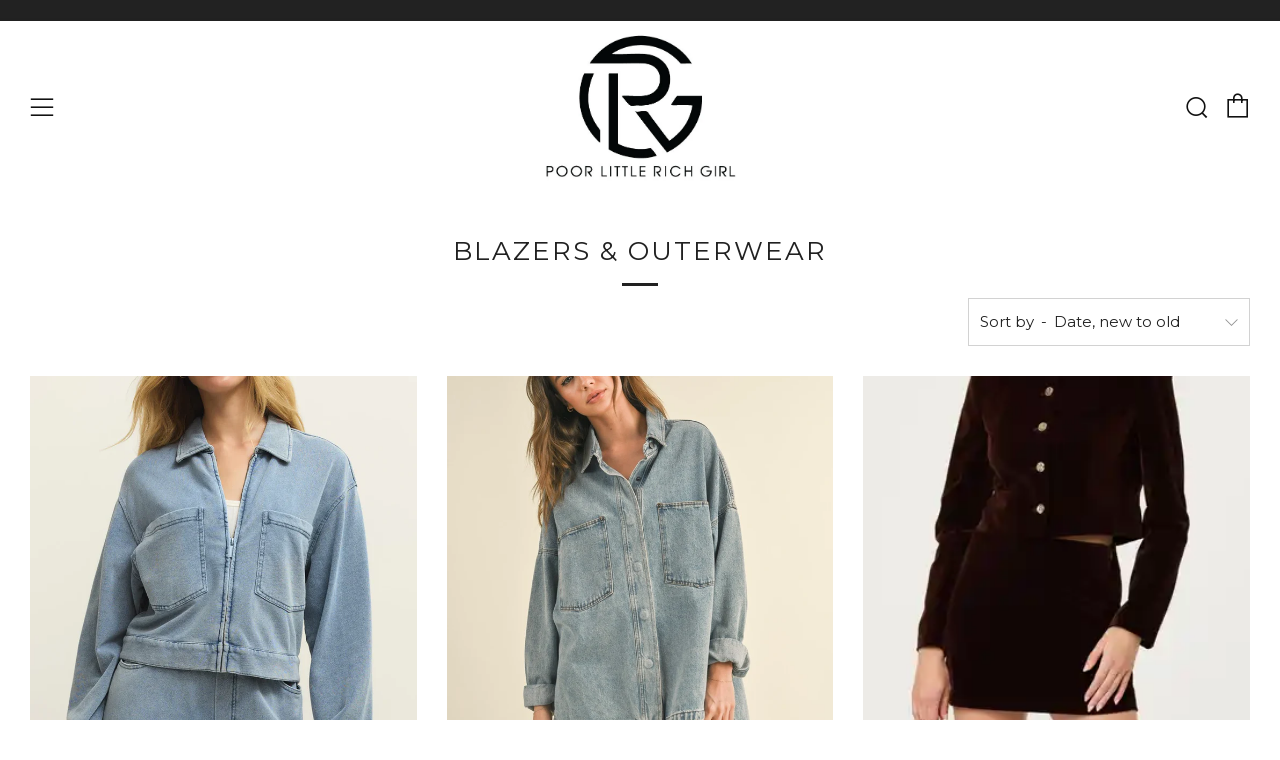

--- FILE ---
content_type: text/html; charset=utf-8
request_url: https://plrg.ca/collections/outerwear
body_size: 36308
content:
<!doctype html>
<html class="no-js" lang="en">
<head>
  	<meta charset="utf-8">
  	<meta http-equiv="X-UA-Compatible" content="IE=edge,chrome=1">
  	<meta name="viewport" content="width=device-width, initial-scale=1.0, height=device-height, minimum-scale=1.0, user-scalable=0">
  	<meta name="theme-color" content="#212121">

	<!-- Network optimisations -->
<link rel="preload" as="style" href="//plrg.ca/cdn/shop/t/17/assets/theme-critical.css?enable_css_minification=1&v=180128005342373654041617810447"><link rel="preload" as="script" href="//plrg.ca/cdn/shop/t/17/assets/scrollreveal.min.js?v=160788058297944495001617216435"><link rel="preconnect" href="//cdn.shopify.com" crossorigin>
<link rel="preconnect" href="//fonts.shopifycdn.com" crossorigin>
<link rel="preconnect" href="//v.shopify.com" crossorigin>
<link rel="preconnect" href="//ajax.googleapis.com" crossorigin>
<link rel="preconnect" href="//s.ytimg.com" crossorigin>
<link rel="preconnect" href="//www.youtube.com" crossorigin>
<link rel="dns-prefetch" href="//productreviews.shopifycdn.com">
<link rel="dns-prefetch" href="//maps.googleapis.com">
<link rel="dns-prefetch" href="//maps.gstatic.com">
<link rel="preconnect" href="https://monorail-edge.shopifysvc.com">

<link rel="canonical" href="https://plrg.ca/collections/outerwear">

	<!-- Title and description ================================================== --><title>Blazers &amp; Outerwear
&ndash; Poor Little Rich Girl</title><!-- /snippets/social-meta-tags.liquid -->




<meta property="og:site_name" content="Poor Little Rich Girl">
<meta property="og:url" content="https://plrg.ca/collections/outerwear">
<meta property="og:title" content="Blazers &amp; Outerwear">
<meta property="og:type" content="product.group">
<meta property="og:description" content="Contemporary Toronto boutique offering cutting edge fashion & dresses for any occasion - Specializing in everything from designer labels to cheap and chic.">

<meta property="og:image" content="http://plrg.ca/cdn/shop/files/logo4_167ca5d7-4969-4e4e-a212-ef4fa834a057_1200x1200.png?v=1623777417">
<meta property="og:image:secure_url" content="https://plrg.ca/cdn/shop/files/logo4_167ca5d7-4969-4e4e-a212-ef4fa834a057_1200x1200.png?v=1623777417">


<meta name="twitter:card" content="summary_large_image">
<meta name="twitter:title" content="Blazers &amp; Outerwear">
<meta name="twitter:description" content="Contemporary Toronto boutique offering cutting edge fashion & dresses for any occasion - Specializing in everything from designer labels to cheap and chic.">

  	<!-- JS before CSSOM =================================================== -->
  	<script type="text/javascript">
		theme = {};
		theme.t = {};
		theme.map = {};
		theme.map_settings_url="//plrg.ca/cdn/shop/t/17/assets/map_settings.min.js?v=139713383514298653791617216428";
		theme.cart_type = 'modal';
		theme.cart_ajax = true;
		theme.routes = {
			rootUrl: "/",
			rootUrlSlash: "/",
			cartUrl: "/cart",
			cartAddUrl: "/cart/add",
			cartChangeUrl: "/cart/change"
		};
		theme.assets = {
			plyr: "//plrg.ca/cdn/shop/t/17/assets/plyr.min.js?v=4209607025050129391617810448",
			masonry: "//plrg.ca/cdn/shop/t/17/assets/masonry.min.js?v=52946867241060388171617216430",
			autocomplete: "//plrg.ca/cdn/shop/t/17/assets/autocomplete.min.js?v=42647060391499044481617216438",
			photoswipe: "//plrg.ca/cdn/shop/t/17/assets/photoswipe.min.js?v=25365026511866153621617216433",
			fecha: "//plrg.ca/cdn/shop/t/17/assets/fecha.min.js?v=77892649025288305351617216437"
		};
	</script>
	
	<style id="fontsupporttest">@font-face{font-family:"font";src:url("https://")}</style>
	<script type="text/javascript">
		function supportsFontFace() {
			function blacklist() {
				var match = /(WebKit|windows phone.+trident)\/(\d+)/i.exec(navigator.userAgent);
				return match && parseInt(match[2], 10) < (match[1] == 'WebKit' ? 533 : 6);
			}
			function hasFontFaceSrc() {
				var style = document.getElementById('fontsupporttest');
				var sheet = style.sheet || style.styleSheet;
				var cssText = sheet ? (sheet.cssRules && sheet.cssRules[0] ? sheet.cssRules[0].cssText : sheet.cssText || '') : '';
				return /src/i.test(cssText);
			}
			return !blacklist() && hasFontFaceSrc();
		}
		document.documentElement.classList.replace('no-js', 'js');
		if (window.matchMedia("(pointer: coarse)").matches) {document.documentElement.classList.add('touchevents')} else {document.documentElement.classList.add('no-touchevents')}
		if (supportsFontFace()) {document.documentElement.classList.add('fontface')}
	</script>
  	<script src="//plrg.ca/cdn/shop/t/17/assets/jquery.min.js?v=60938658743091704111617216436" defer="defer"></script>
  	<script src="//plrg.ca/cdn/shop/t/17/assets/vendor.min.js?v=90278687466543848511617216438" defer="defer"></script>
  	<script src="//plrg.ca/cdn/shop/t/17/assets/ajax-cart.min.js?v=3414530709584163441617810447" defer="defer"></script>

  	<!-- CSS ================================================== -->
  	
<style data-shopify>





:root {
	--color--brand: #212121;
	--color--brand-dark: #141414;
	--color--brand-light: #2e2e2e;

	--color--accent: #fad018;
	--color--accent-dark: #f3c705;

	--color--link: #6e6e6e;
	--color--link-dark: #000000;

	--color--text: #212121;
	--color--text-light: rgba(33, 33, 33, 0.7);
	--color--text-lighter: rgba(33, 33, 33, 0.5);
	--color--text-lightest: rgba(33, 33, 33, 0.2);

	--color--text-bg: rgba(33, 33, 33, 0.1);

	--color--headings: #212121;
	--color--alt-text: #666666;
	--color--btn: #ffffff;

	--color--product-bg: #f0f0f0;
	--color--product-sale: #c00000;

	--color--bg: #FFFFFF;
	--color--bg-alpha: rgba(255, 255, 255, 0.8);
	--color--bg-light: #ffffff;
	--color--bg-dark: #f2f2f2;

	--font--size-base: 15;
	--font--line-base: 30;

	--font--size-h1: 34;
	--font--size-h2: 26;
	--font--size-h3: 20;
	--font--size-h4: 19;
	--font--size-h5: 16;
	--font--size-h6: 15;

	--font--body: Montserrat, sans-serif;
	--font--body-style: normal;
    --font--body-weight: 400;

    --font--title: Montserrat, sans-serif;
	--font--title-weight: 400;
	--font--title-style: normal;
	--font--title-space: 2px;
	--font--title-transform: uppercase;
	--font--title-border: 1;
	--font--title-border-size: 3px;

	--font--nav: Montserrat, sans-serif;
	--font--nav-weight: 400;
	--font--nav-style: normal;
	--font--nav-space: 2px;
	--font--nav-transform: uppercase;
	--font--nav-size: 11px;

	--font--button: Montserrat, sans-serif;
	--font--button-weight: 400;
	--font--button-style: normal;
	--font--button-space: 2px;
	--font--button-transform: uppercase;
	--font--button-size: 11px;
	--font--button-mobile-size: 12px;

	--font--icon-url: //plrg.ca/cdn/shop/t/17/assets/sb-icons.eot?v=69961381625854386191617216430;
}
</style>
	<style>@font-face {
  font-family: Montserrat;
  font-weight: 400;
  font-style: normal;
  font-display: swap;
  src: url("//plrg.ca/cdn/fonts/montserrat/montserrat_n4.81949fa0ac9fd2021e16436151e8eaa539321637.woff2") format("woff2"),
       url("//plrg.ca/cdn/fonts/montserrat/montserrat_n4.a6c632ca7b62da89c3594789ba828388aac693fe.woff") format("woff");
}

@font-face {
  font-family: Montserrat;
  font-weight: 400;
  font-style: normal;
  font-display: swap;
  src: url("//plrg.ca/cdn/fonts/montserrat/montserrat_n4.81949fa0ac9fd2021e16436151e8eaa539321637.woff2") format("woff2"),
       url("//plrg.ca/cdn/fonts/montserrat/montserrat_n4.a6c632ca7b62da89c3594789ba828388aac693fe.woff") format("woff");
}

@font-face {
  font-family: Montserrat;
  font-weight: 400;
  font-style: normal;
  font-display: swap;
  src: url("//plrg.ca/cdn/fonts/montserrat/montserrat_n4.81949fa0ac9fd2021e16436151e8eaa539321637.woff2") format("woff2"),
       url("//plrg.ca/cdn/fonts/montserrat/montserrat_n4.a6c632ca7b62da89c3594789ba828388aac693fe.woff") format("woff");
}

@font-face {
  font-family: Montserrat;
  font-weight: 400;
  font-style: normal;
  font-display: swap;
  src: url("//plrg.ca/cdn/fonts/montserrat/montserrat_n4.81949fa0ac9fd2021e16436151e8eaa539321637.woff2") format("woff2"),
       url("//plrg.ca/cdn/fonts/montserrat/montserrat_n4.a6c632ca7b62da89c3594789ba828388aac693fe.woff") format("woff");
}

@font-face {
  font-family: Montserrat;
  font-weight: 700;
  font-style: normal;
  font-display: swap;
  src: url("//plrg.ca/cdn/fonts/montserrat/montserrat_n7.3c434e22befd5c18a6b4afadb1e3d77c128c7939.woff2") format("woff2"),
       url("//plrg.ca/cdn/fonts/montserrat/montserrat_n7.5d9fa6e2cae713c8fb539a9876489d86207fe957.woff") format("woff");
}

@font-face {
  font-family: Montserrat;
  font-weight: 400;
  font-style: italic;
  font-display: swap;
  src: url("//plrg.ca/cdn/fonts/montserrat/montserrat_i4.5a4ea298b4789e064f62a29aafc18d41f09ae59b.woff2") format("woff2"),
       url("//plrg.ca/cdn/fonts/montserrat/montserrat_i4.072b5869c5e0ed5b9d2021e4c2af132e16681ad2.woff") format("woff");
}

@font-face {
  font-family: Montserrat;
  font-weight: 700;
  font-style: italic;
  font-display: swap;
  src: url("//plrg.ca/cdn/fonts/montserrat/montserrat_i7.a0d4a463df4f146567d871890ffb3c80408e7732.woff2") format("woff2"),
       url("//plrg.ca/cdn/fonts/montserrat/montserrat_i7.f6ec9f2a0681acc6f8152c40921d2a4d2e1a2c78.woff") format("woff");
}

</style>

<link rel="stylesheet" href="//plrg.ca/cdn/shop/t/17/assets/theme-critical.css?enable_css_minification=1&v=180128005342373654041617810447">

<link rel="preload" href="//plrg.ca/cdn/shop/t/17/assets/theme.css?enable_css_minification=1&v=11697698670666505281617810445" as="style" onload="this.onload=null;this.rel='stylesheet'">
<noscript><link rel="stylesheet" href="//plrg.ca/cdn/shop/t/17/assets/theme.css?enable_css_minification=1&v=11697698670666505281617810445"></noscript>
<script>
	/*! loadCSS rel=preload polyfill. [c]2017 Filament Group, Inc. MIT License */
	(function(w){"use strict";if(!w.loadCSS){w.loadCSS=function(){}}var rp=loadCSS.relpreload={};rp.support=(function(){var ret;try{ret=w.document.createElement("link").relList.supports("preload")}catch(e){ret=false}return function(){return ret}})();rp.bindMediaToggle=function(link){var finalMedia=link.media||"all";function enableStylesheet(){if(link.addEventListener){link.removeEventListener("load",enableStylesheet)}else if(link.attachEvent){link.detachEvent("onload",enableStylesheet)}link.setAttribute("onload",null);link.media=finalMedia}if(link.addEventListener){link.addEventListener("load",enableStylesheet)}else if(link.attachEvent){link.attachEvent("onload",enableStylesheet)}setTimeout(function(){link.rel="stylesheet";link.media="only x"});setTimeout(enableStylesheet,3000)};rp.poly=function(){if(rp.support()){return}var links=w.document.getElementsByTagName("link");for(var i=0;i<links.length;i+=1){var link=links[i];if(link.rel==="preload"&&link.getAttribute("as")==="style"&&!link.getAttribute("data-loadcss")){link.setAttribute("data-loadcss",true);rp.bindMediaToggle(link)}}};if(!rp.support()){rp.poly();var run=w.setInterval(rp.poly,500);if(w.addEventListener){w.addEventListener("load",function(){rp.poly();w.clearInterval(run)})}else if(w.attachEvent){w.attachEvent("onload",function(){rp.poly();w.clearInterval(run)})}}if(typeof exports!=="undefined"){exports.loadCSS=loadCSS}else{w.loadCSS=loadCSS}}(typeof global!=="undefined"?global:this));
</script>

	<!-- JS after CSSOM=================================================== -->
  	<script src="//plrg.ca/cdn/shop/t/17/assets/theme.min.js?v=127514221528584704451620872756" defer="defer"></script>
  	<script src="//plrg.ca/cdn/shop/t/17/assets/custom.js?v=152733329445290166911617216435" defer="defer"></script>

	

  	
		<script src="//plrg.ca/cdn/shop/t/17/assets/scrollreveal.min.js?v=160788058297944495001617216435"></script>
	
  	

	<!-- Header hook for plugins ================================================== -->
  	<script>window.performance && window.performance.mark && window.performance.mark('shopify.content_for_header.start');</script><meta name="google-site-verification" content="qe_qZjbEsl9PTEBka8KjxloTN1VAOqBjAiJB1cuZzbw">
<meta id="shopify-digital-wallet" name="shopify-digital-wallet" content="/5460029/digital_wallets/dialog">
<meta name="shopify-checkout-api-token" content="32878b9630a3a914aec3bcb5387f64d0">
<meta id="in-context-paypal-metadata" data-shop-id="5460029" data-venmo-supported="false" data-environment="production" data-locale="en_US" data-paypal-v4="true" data-currency="CAD">
<link rel="alternate" type="application/atom+xml" title="Feed" href="/collections/outerwear.atom" />
<link rel="next" href="/collections/outerwear?page=2">
<link rel="alternate" type="application/json+oembed" href="https://plrg.ca/collections/outerwear.oembed">
<script async="async" src="/checkouts/internal/preloads.js?locale=en-CA"></script>
<link rel="preconnect" href="https://shop.app" crossorigin="anonymous">
<script async="async" src="https://shop.app/checkouts/internal/preloads.js?locale=en-CA&shop_id=5460029" crossorigin="anonymous"></script>
<script id="apple-pay-shop-capabilities" type="application/json">{"shopId":5460029,"countryCode":"CA","currencyCode":"CAD","merchantCapabilities":["supports3DS"],"merchantId":"gid:\/\/shopify\/Shop\/5460029","merchantName":"Poor Little Rich Girl","requiredBillingContactFields":["postalAddress","email"],"requiredShippingContactFields":["postalAddress","email"],"shippingType":"shipping","supportedNetworks":["visa","masterCard","amex","discover","interac","jcb"],"total":{"type":"pending","label":"Poor Little Rich Girl","amount":"1.00"},"shopifyPaymentsEnabled":true,"supportsSubscriptions":true}</script>
<script id="shopify-features" type="application/json">{"accessToken":"32878b9630a3a914aec3bcb5387f64d0","betas":["rich-media-storefront-analytics"],"domain":"plrg.ca","predictiveSearch":true,"shopId":5460029,"locale":"en"}</script>
<script>var Shopify = Shopify || {};
Shopify.shop = "plrg-boutique.myshopify.com";
Shopify.locale = "en";
Shopify.currency = {"active":"CAD","rate":"1.0"};
Shopify.country = "CA";
Shopify.theme = {"name":"Venue","id":121357893818,"schema_name":"Venue","schema_version":"4.8.5","theme_store_id":836,"role":"main"};
Shopify.theme.handle = "null";
Shopify.theme.style = {"id":null,"handle":null};
Shopify.cdnHost = "plrg.ca/cdn";
Shopify.routes = Shopify.routes || {};
Shopify.routes.root = "/";</script>
<script type="module">!function(o){(o.Shopify=o.Shopify||{}).modules=!0}(window);</script>
<script>!function(o){function n(){var o=[];function n(){o.push(Array.prototype.slice.apply(arguments))}return n.q=o,n}var t=o.Shopify=o.Shopify||{};t.loadFeatures=n(),t.autoloadFeatures=n()}(window);</script>
<script>
  window.ShopifyPay = window.ShopifyPay || {};
  window.ShopifyPay.apiHost = "shop.app\/pay";
  window.ShopifyPay.redirectState = null;
</script>
<script id="shop-js-analytics" type="application/json">{"pageType":"collection"}</script>
<script defer="defer" async type="module" src="//plrg.ca/cdn/shopifycloud/shop-js/modules/v2/client.init-shop-cart-sync_BT-GjEfc.en.esm.js"></script>
<script defer="defer" async type="module" src="//plrg.ca/cdn/shopifycloud/shop-js/modules/v2/chunk.common_D58fp_Oc.esm.js"></script>
<script defer="defer" async type="module" src="//plrg.ca/cdn/shopifycloud/shop-js/modules/v2/chunk.modal_xMitdFEc.esm.js"></script>
<script type="module">
  await import("//plrg.ca/cdn/shopifycloud/shop-js/modules/v2/client.init-shop-cart-sync_BT-GjEfc.en.esm.js");
await import("//plrg.ca/cdn/shopifycloud/shop-js/modules/v2/chunk.common_D58fp_Oc.esm.js");
await import("//plrg.ca/cdn/shopifycloud/shop-js/modules/v2/chunk.modal_xMitdFEc.esm.js");

  window.Shopify.SignInWithShop?.initShopCartSync?.({"fedCMEnabled":true,"windoidEnabled":true});

</script>
<script>
  window.Shopify = window.Shopify || {};
  if (!window.Shopify.featureAssets) window.Shopify.featureAssets = {};
  window.Shopify.featureAssets['shop-js'] = {"shop-cart-sync":["modules/v2/client.shop-cart-sync_DZOKe7Ll.en.esm.js","modules/v2/chunk.common_D58fp_Oc.esm.js","modules/v2/chunk.modal_xMitdFEc.esm.js"],"init-fed-cm":["modules/v2/client.init-fed-cm_B6oLuCjv.en.esm.js","modules/v2/chunk.common_D58fp_Oc.esm.js","modules/v2/chunk.modal_xMitdFEc.esm.js"],"shop-cash-offers":["modules/v2/client.shop-cash-offers_D2sdYoxE.en.esm.js","modules/v2/chunk.common_D58fp_Oc.esm.js","modules/v2/chunk.modal_xMitdFEc.esm.js"],"shop-login-button":["modules/v2/client.shop-login-button_QeVjl5Y3.en.esm.js","modules/v2/chunk.common_D58fp_Oc.esm.js","modules/v2/chunk.modal_xMitdFEc.esm.js"],"pay-button":["modules/v2/client.pay-button_DXTOsIq6.en.esm.js","modules/v2/chunk.common_D58fp_Oc.esm.js","modules/v2/chunk.modal_xMitdFEc.esm.js"],"shop-button":["modules/v2/client.shop-button_DQZHx9pm.en.esm.js","modules/v2/chunk.common_D58fp_Oc.esm.js","modules/v2/chunk.modal_xMitdFEc.esm.js"],"avatar":["modules/v2/client.avatar_BTnouDA3.en.esm.js"],"init-windoid":["modules/v2/client.init-windoid_CR1B-cfM.en.esm.js","modules/v2/chunk.common_D58fp_Oc.esm.js","modules/v2/chunk.modal_xMitdFEc.esm.js"],"init-shop-for-new-customer-accounts":["modules/v2/client.init-shop-for-new-customer-accounts_C_vY_xzh.en.esm.js","modules/v2/client.shop-login-button_QeVjl5Y3.en.esm.js","modules/v2/chunk.common_D58fp_Oc.esm.js","modules/v2/chunk.modal_xMitdFEc.esm.js"],"init-shop-email-lookup-coordinator":["modules/v2/client.init-shop-email-lookup-coordinator_BI7n9ZSv.en.esm.js","modules/v2/chunk.common_D58fp_Oc.esm.js","modules/v2/chunk.modal_xMitdFEc.esm.js"],"init-shop-cart-sync":["modules/v2/client.init-shop-cart-sync_BT-GjEfc.en.esm.js","modules/v2/chunk.common_D58fp_Oc.esm.js","modules/v2/chunk.modal_xMitdFEc.esm.js"],"shop-toast-manager":["modules/v2/client.shop-toast-manager_DiYdP3xc.en.esm.js","modules/v2/chunk.common_D58fp_Oc.esm.js","modules/v2/chunk.modal_xMitdFEc.esm.js"],"init-customer-accounts":["modules/v2/client.init-customer-accounts_D9ZNqS-Q.en.esm.js","modules/v2/client.shop-login-button_QeVjl5Y3.en.esm.js","modules/v2/chunk.common_D58fp_Oc.esm.js","modules/v2/chunk.modal_xMitdFEc.esm.js"],"init-customer-accounts-sign-up":["modules/v2/client.init-customer-accounts-sign-up_iGw4briv.en.esm.js","modules/v2/client.shop-login-button_QeVjl5Y3.en.esm.js","modules/v2/chunk.common_D58fp_Oc.esm.js","modules/v2/chunk.modal_xMitdFEc.esm.js"],"shop-follow-button":["modules/v2/client.shop-follow-button_CqMgW2wH.en.esm.js","modules/v2/chunk.common_D58fp_Oc.esm.js","modules/v2/chunk.modal_xMitdFEc.esm.js"],"checkout-modal":["modules/v2/client.checkout-modal_xHeaAweL.en.esm.js","modules/v2/chunk.common_D58fp_Oc.esm.js","modules/v2/chunk.modal_xMitdFEc.esm.js"],"shop-login":["modules/v2/client.shop-login_D91U-Q7h.en.esm.js","modules/v2/chunk.common_D58fp_Oc.esm.js","modules/v2/chunk.modal_xMitdFEc.esm.js"],"lead-capture":["modules/v2/client.lead-capture_BJmE1dJe.en.esm.js","modules/v2/chunk.common_D58fp_Oc.esm.js","modules/v2/chunk.modal_xMitdFEc.esm.js"],"payment-terms":["modules/v2/client.payment-terms_Ci9AEqFq.en.esm.js","modules/v2/chunk.common_D58fp_Oc.esm.js","modules/v2/chunk.modal_xMitdFEc.esm.js"]};
</script>
<script>(function() {
  var isLoaded = false;
  function asyncLoad() {
    if (isLoaded) return;
    isLoaded = true;
    var urls = ["https:\/\/js.smile.io\/v1\/smile-shopify.js?shop=plrg-boutique.myshopify.com","https:\/\/chimpstatic.com\/mcjs-connected\/js\/users\/bb5e2351bf279b572fe9c5624\/26f4bcc0e631a04112eb4f902.js?shop=plrg-boutique.myshopify.com","https:\/\/static.klaviyo.com\/onsite\/js\/klaviyo.js?company_id=UzWbRE\u0026shop=plrg-boutique.myshopify.com","https:\/\/static.klaviyo.com\/onsite\/js\/klaviyo.js?company_id=UzWbRE\u0026shop=plrg-boutique.myshopify.com","https:\/\/static.klaviyo.com\/onsite\/js\/klaviyo.js?company_id=UzWbRE\u0026shop=plrg-boutique.myshopify.com"];
    for (var i = 0; i < urls.length; i++) {
      var s = document.createElement('script');
      s.type = 'text/javascript';
      s.async = true;
      s.src = urls[i];
      var x = document.getElementsByTagName('script')[0];
      x.parentNode.insertBefore(s, x);
    }
  };
  if(window.attachEvent) {
    window.attachEvent('onload', asyncLoad);
  } else {
    window.addEventListener('load', asyncLoad, false);
  }
})();</script>
<script id="__st">var __st={"a":5460029,"offset":-18000,"reqid":"1c11b957-7607-4138-a722-6edab148e46d-1769307952","pageurl":"plrg.ca\/collections\/outerwear","u":"16ad572e8233","p":"collection","rtyp":"collection","rid":156276818056};</script>
<script>window.ShopifyPaypalV4VisibilityTracking = true;</script>
<script id="captcha-bootstrap">!function(){'use strict';const t='contact',e='account',n='new_comment',o=[[t,t],['blogs',n],['comments',n],[t,'customer']],c=[[e,'customer_login'],[e,'guest_login'],[e,'recover_customer_password'],[e,'create_customer']],r=t=>t.map((([t,e])=>`form[action*='/${t}']:not([data-nocaptcha='true']) input[name='form_type'][value='${e}']`)).join(','),a=t=>()=>t?[...document.querySelectorAll(t)].map((t=>t.form)):[];function s(){const t=[...o],e=r(t);return a(e)}const i='password',u='form_key',d=['recaptcha-v3-token','g-recaptcha-response','h-captcha-response',i],f=()=>{try{return window.sessionStorage}catch{return}},m='__shopify_v',_=t=>t.elements[u];function p(t,e,n=!1){try{const o=window.sessionStorage,c=JSON.parse(o.getItem(e)),{data:r}=function(t){const{data:e,action:n}=t;return t[m]||n?{data:e,action:n}:{data:t,action:n}}(c);for(const[e,n]of Object.entries(r))t.elements[e]&&(t.elements[e].value=n);n&&o.removeItem(e)}catch(o){console.error('form repopulation failed',{error:o})}}const l='form_type',E='cptcha';function T(t){t.dataset[E]=!0}const w=window,h=w.document,L='Shopify',v='ce_forms',y='captcha';let A=!1;((t,e)=>{const n=(g='f06e6c50-85a8-45c8-87d0-21a2b65856fe',I='https://cdn.shopify.com/shopifycloud/storefront-forms-hcaptcha/ce_storefront_forms_captcha_hcaptcha.v1.5.2.iife.js',D={infoText:'Protected by hCaptcha',privacyText:'Privacy',termsText:'Terms'},(t,e,n)=>{const o=w[L][v],c=o.bindForm;if(c)return c(t,g,e,D).then(n);var r;o.q.push([[t,g,e,D],n]),r=I,A||(h.body.append(Object.assign(h.createElement('script'),{id:'captcha-provider',async:!0,src:r})),A=!0)});var g,I,D;w[L]=w[L]||{},w[L][v]=w[L][v]||{},w[L][v].q=[],w[L][y]=w[L][y]||{},w[L][y].protect=function(t,e){n(t,void 0,e),T(t)},Object.freeze(w[L][y]),function(t,e,n,w,h,L){const[v,y,A,g]=function(t,e,n){const i=e?o:[],u=t?c:[],d=[...i,...u],f=r(d),m=r(i),_=r(d.filter((([t,e])=>n.includes(e))));return[a(f),a(m),a(_),s()]}(w,h,L),I=t=>{const e=t.target;return e instanceof HTMLFormElement?e:e&&e.form},D=t=>v().includes(t);t.addEventListener('submit',(t=>{const e=I(t);if(!e)return;const n=D(e)&&!e.dataset.hcaptchaBound&&!e.dataset.recaptchaBound,o=_(e),c=g().includes(e)&&(!o||!o.value);(n||c)&&t.preventDefault(),c&&!n&&(function(t){try{if(!f())return;!function(t){const e=f();if(!e)return;const n=_(t);if(!n)return;const o=n.value;o&&e.removeItem(o)}(t);const e=Array.from(Array(32),(()=>Math.random().toString(36)[2])).join('');!function(t,e){_(t)||t.append(Object.assign(document.createElement('input'),{type:'hidden',name:u})),t.elements[u].value=e}(t,e),function(t,e){const n=f();if(!n)return;const o=[...t.querySelectorAll(`input[type='${i}']`)].map((({name:t})=>t)),c=[...d,...o],r={};for(const[a,s]of new FormData(t).entries())c.includes(a)||(r[a]=s);n.setItem(e,JSON.stringify({[m]:1,action:t.action,data:r}))}(t,e)}catch(e){console.error('failed to persist form',e)}}(e),e.submit())}));const S=(t,e)=>{t&&!t.dataset[E]&&(n(t,e.some((e=>e===t))),T(t))};for(const o of['focusin','change'])t.addEventListener(o,(t=>{const e=I(t);D(e)&&S(e,y())}));const B=e.get('form_key'),M=e.get(l),P=B&&M;t.addEventListener('DOMContentLoaded',(()=>{const t=y();if(P)for(const e of t)e.elements[l].value===M&&p(e,B);[...new Set([...A(),...v().filter((t=>'true'===t.dataset.shopifyCaptcha))])].forEach((e=>S(e,t)))}))}(h,new URLSearchParams(w.location.search),n,t,e,['guest_login'])})(!0,!0)}();</script>
<script integrity="sha256-4kQ18oKyAcykRKYeNunJcIwy7WH5gtpwJnB7kiuLZ1E=" data-source-attribution="shopify.loadfeatures" defer="defer" src="//plrg.ca/cdn/shopifycloud/storefront/assets/storefront/load_feature-a0a9edcb.js" crossorigin="anonymous"></script>
<script crossorigin="anonymous" defer="defer" src="//plrg.ca/cdn/shopifycloud/storefront/assets/shopify_pay/storefront-65b4c6d7.js?v=20250812"></script>
<script data-source-attribution="shopify.dynamic_checkout.dynamic.init">var Shopify=Shopify||{};Shopify.PaymentButton=Shopify.PaymentButton||{isStorefrontPortableWallets:!0,init:function(){window.Shopify.PaymentButton.init=function(){};var t=document.createElement("script");t.src="https://plrg.ca/cdn/shopifycloud/portable-wallets/latest/portable-wallets.en.js",t.type="module",document.head.appendChild(t)}};
</script>
<script data-source-attribution="shopify.dynamic_checkout.buyer_consent">
  function portableWalletsHideBuyerConsent(e){var t=document.getElementById("shopify-buyer-consent"),n=document.getElementById("shopify-subscription-policy-button");t&&n&&(t.classList.add("hidden"),t.setAttribute("aria-hidden","true"),n.removeEventListener("click",e))}function portableWalletsShowBuyerConsent(e){var t=document.getElementById("shopify-buyer-consent"),n=document.getElementById("shopify-subscription-policy-button");t&&n&&(t.classList.remove("hidden"),t.removeAttribute("aria-hidden"),n.addEventListener("click",e))}window.Shopify?.PaymentButton&&(window.Shopify.PaymentButton.hideBuyerConsent=portableWalletsHideBuyerConsent,window.Shopify.PaymentButton.showBuyerConsent=portableWalletsShowBuyerConsent);
</script>
<script data-source-attribution="shopify.dynamic_checkout.cart.bootstrap">document.addEventListener("DOMContentLoaded",(function(){function t(){return document.querySelector("shopify-accelerated-checkout-cart, shopify-accelerated-checkout")}if(t())Shopify.PaymentButton.init();else{new MutationObserver((function(e,n){t()&&(Shopify.PaymentButton.init(),n.disconnect())})).observe(document.body,{childList:!0,subtree:!0})}}));
</script>
<link id="shopify-accelerated-checkout-styles" rel="stylesheet" media="screen" href="https://plrg.ca/cdn/shopifycloud/portable-wallets/latest/accelerated-checkout-backwards-compat.css" crossorigin="anonymous">
<style id="shopify-accelerated-checkout-cart">
        #shopify-buyer-consent {
  margin-top: 1em;
  display: inline-block;
  width: 100%;
}

#shopify-buyer-consent.hidden {
  display: none;
}

#shopify-subscription-policy-button {
  background: none;
  border: none;
  padding: 0;
  text-decoration: underline;
  font-size: inherit;
  cursor: pointer;
}

#shopify-subscription-policy-button::before {
  box-shadow: none;
}

      </style>

<script>window.performance && window.performance.mark && window.performance.mark('shopify.content_for_header.end');</script>
  
  	<!-- Hotjar Tracking Code for https://plrg.ca -->
<script>
    (function(h,o,t,j,a,r){
        h.hj=h.hj||function(){(h.hj.q=h.hj.q||[]).push(arguments)};
        h._hjSettings={hjid:2430140,hjsv:6};
        a=o.getElementsByTagName('head')[0];
        r=o.createElement('script');r.async=1;
        r.src=t+h._hjSettings.hjid+j+h._hjSettings.hjsv;
        a.appendChild(r);
    })(window,document,'https://static.hotjar.com/c/hotjar-','.js?sv=');
</script>
<link href="https://monorail-edge.shopifysvc.com" rel="dns-prefetch">
<script>(function(){if ("sendBeacon" in navigator && "performance" in window) {try {var session_token_from_headers = performance.getEntriesByType('navigation')[0].serverTiming.find(x => x.name == '_s').description;} catch {var session_token_from_headers = undefined;}var session_cookie_matches = document.cookie.match(/_shopify_s=([^;]*)/);var session_token_from_cookie = session_cookie_matches && session_cookie_matches.length === 2 ? session_cookie_matches[1] : "";var session_token = session_token_from_headers || session_token_from_cookie || "";function handle_abandonment_event(e) {var entries = performance.getEntries().filter(function(entry) {return /monorail-edge.shopifysvc.com/.test(entry.name);});if (!window.abandonment_tracked && entries.length === 0) {window.abandonment_tracked = true;var currentMs = Date.now();var navigation_start = performance.timing.navigationStart;var payload = {shop_id: 5460029,url: window.location.href,navigation_start,duration: currentMs - navigation_start,session_token,page_type: "collection"};window.navigator.sendBeacon("https://monorail-edge.shopifysvc.com/v1/produce", JSON.stringify({schema_id: "online_store_buyer_site_abandonment/1.1",payload: payload,metadata: {event_created_at_ms: currentMs,event_sent_at_ms: currentMs}}));}}window.addEventListener('pagehide', handle_abandonment_event);}}());</script>
<script id="web-pixels-manager-setup">(function e(e,d,r,n,o){if(void 0===o&&(o={}),!Boolean(null===(a=null===(i=window.Shopify)||void 0===i?void 0:i.analytics)||void 0===a?void 0:a.replayQueue)){var i,a;window.Shopify=window.Shopify||{};var t=window.Shopify;t.analytics=t.analytics||{};var s=t.analytics;s.replayQueue=[],s.publish=function(e,d,r){return s.replayQueue.push([e,d,r]),!0};try{self.performance.mark("wpm:start")}catch(e){}var l=function(){var e={modern:/Edge?\/(1{2}[4-9]|1[2-9]\d|[2-9]\d{2}|\d{4,})\.\d+(\.\d+|)|Firefox\/(1{2}[4-9]|1[2-9]\d|[2-9]\d{2}|\d{4,})\.\d+(\.\d+|)|Chrom(ium|e)\/(9{2}|\d{3,})\.\d+(\.\d+|)|(Maci|X1{2}).+ Version\/(15\.\d+|(1[6-9]|[2-9]\d|\d{3,})\.\d+)([,.]\d+|)( \(\w+\)|)( Mobile\/\w+|) Safari\/|Chrome.+OPR\/(9{2}|\d{3,})\.\d+\.\d+|(CPU[ +]OS|iPhone[ +]OS|CPU[ +]iPhone|CPU IPhone OS|CPU iPad OS)[ +]+(15[._]\d+|(1[6-9]|[2-9]\d|\d{3,})[._]\d+)([._]\d+|)|Android:?[ /-](13[3-9]|1[4-9]\d|[2-9]\d{2}|\d{4,})(\.\d+|)(\.\d+|)|Android.+Firefox\/(13[5-9]|1[4-9]\d|[2-9]\d{2}|\d{4,})\.\d+(\.\d+|)|Android.+Chrom(ium|e)\/(13[3-9]|1[4-9]\d|[2-9]\d{2}|\d{4,})\.\d+(\.\d+|)|SamsungBrowser\/([2-9]\d|\d{3,})\.\d+/,legacy:/Edge?\/(1[6-9]|[2-9]\d|\d{3,})\.\d+(\.\d+|)|Firefox\/(5[4-9]|[6-9]\d|\d{3,})\.\d+(\.\d+|)|Chrom(ium|e)\/(5[1-9]|[6-9]\d|\d{3,})\.\d+(\.\d+|)([\d.]+$|.*Safari\/(?![\d.]+ Edge\/[\d.]+$))|(Maci|X1{2}).+ Version\/(10\.\d+|(1[1-9]|[2-9]\d|\d{3,})\.\d+)([,.]\d+|)( \(\w+\)|)( Mobile\/\w+|) Safari\/|Chrome.+OPR\/(3[89]|[4-9]\d|\d{3,})\.\d+\.\d+|(CPU[ +]OS|iPhone[ +]OS|CPU[ +]iPhone|CPU IPhone OS|CPU iPad OS)[ +]+(10[._]\d+|(1[1-9]|[2-9]\d|\d{3,})[._]\d+)([._]\d+|)|Android:?[ /-](13[3-9]|1[4-9]\d|[2-9]\d{2}|\d{4,})(\.\d+|)(\.\d+|)|Mobile Safari.+OPR\/([89]\d|\d{3,})\.\d+\.\d+|Android.+Firefox\/(13[5-9]|1[4-9]\d|[2-9]\d{2}|\d{4,})\.\d+(\.\d+|)|Android.+Chrom(ium|e)\/(13[3-9]|1[4-9]\d|[2-9]\d{2}|\d{4,})\.\d+(\.\d+|)|Android.+(UC? ?Browser|UCWEB|U3)[ /]?(15\.([5-9]|\d{2,})|(1[6-9]|[2-9]\d|\d{3,})\.\d+)\.\d+|SamsungBrowser\/(5\.\d+|([6-9]|\d{2,})\.\d+)|Android.+MQ{2}Browser\/(14(\.(9|\d{2,})|)|(1[5-9]|[2-9]\d|\d{3,})(\.\d+|))(\.\d+|)|K[Aa][Ii]OS\/(3\.\d+|([4-9]|\d{2,})\.\d+)(\.\d+|)/},d=e.modern,r=e.legacy,n=navigator.userAgent;return n.match(d)?"modern":n.match(r)?"legacy":"unknown"}(),u="modern"===l?"modern":"legacy",c=(null!=n?n:{modern:"",legacy:""})[u],f=function(e){return[e.baseUrl,"/wpm","/b",e.hashVersion,"modern"===e.buildTarget?"m":"l",".js"].join("")}({baseUrl:d,hashVersion:r,buildTarget:u}),m=function(e){var d=e.version,r=e.bundleTarget,n=e.surface,o=e.pageUrl,i=e.monorailEndpoint;return{emit:function(e){var a=e.status,t=e.errorMsg,s=(new Date).getTime(),l=JSON.stringify({metadata:{event_sent_at_ms:s},events:[{schema_id:"web_pixels_manager_load/3.1",payload:{version:d,bundle_target:r,page_url:o,status:a,surface:n,error_msg:t},metadata:{event_created_at_ms:s}}]});if(!i)return console&&console.warn&&console.warn("[Web Pixels Manager] No Monorail endpoint provided, skipping logging."),!1;try{return self.navigator.sendBeacon.bind(self.navigator)(i,l)}catch(e){}var u=new XMLHttpRequest;try{return u.open("POST",i,!0),u.setRequestHeader("Content-Type","text/plain"),u.send(l),!0}catch(e){return console&&console.warn&&console.warn("[Web Pixels Manager] Got an unhandled error while logging to Monorail."),!1}}}}({version:r,bundleTarget:l,surface:e.surface,pageUrl:self.location.href,monorailEndpoint:e.monorailEndpoint});try{o.browserTarget=l,function(e){var d=e.src,r=e.async,n=void 0===r||r,o=e.onload,i=e.onerror,a=e.sri,t=e.scriptDataAttributes,s=void 0===t?{}:t,l=document.createElement("script"),u=document.querySelector("head"),c=document.querySelector("body");if(l.async=n,l.src=d,a&&(l.integrity=a,l.crossOrigin="anonymous"),s)for(var f in s)if(Object.prototype.hasOwnProperty.call(s,f))try{l.dataset[f]=s[f]}catch(e){}if(o&&l.addEventListener("load",o),i&&l.addEventListener("error",i),u)u.appendChild(l);else{if(!c)throw new Error("Did not find a head or body element to append the script");c.appendChild(l)}}({src:f,async:!0,onload:function(){if(!function(){var e,d;return Boolean(null===(d=null===(e=window.Shopify)||void 0===e?void 0:e.analytics)||void 0===d?void 0:d.initialized)}()){var d=window.webPixelsManager.init(e)||void 0;if(d){var r=window.Shopify.analytics;r.replayQueue.forEach((function(e){var r=e[0],n=e[1],o=e[2];d.publishCustomEvent(r,n,o)})),r.replayQueue=[],r.publish=d.publishCustomEvent,r.visitor=d.visitor,r.initialized=!0}}},onerror:function(){return m.emit({status:"failed",errorMsg:"".concat(f," has failed to load")})},sri:function(e){var d=/^sha384-[A-Za-z0-9+/=]+$/;return"string"==typeof e&&d.test(e)}(c)?c:"",scriptDataAttributes:o}),m.emit({status:"loading"})}catch(e){m.emit({status:"failed",errorMsg:(null==e?void 0:e.message)||"Unknown error"})}}})({shopId: 5460029,storefrontBaseUrl: "https://plrg.ca",extensionsBaseUrl: "https://extensions.shopifycdn.com/cdn/shopifycloud/web-pixels-manager",monorailEndpoint: "https://monorail-edge.shopifysvc.com/unstable/produce_batch",surface: "storefront-renderer",enabledBetaFlags: ["2dca8a86"],webPixelsConfigList: [{"id":"1715994848","configuration":"{\"accountID\":\"UzWbRE\",\"webPixelConfig\":\"eyJlbmFibGVBZGRlZFRvQ2FydEV2ZW50cyI6IHRydWV9\"}","eventPayloadVersion":"v1","runtimeContext":"STRICT","scriptVersion":"524f6c1ee37bacdca7657a665bdca589","type":"APP","apiClientId":123074,"privacyPurposes":["ANALYTICS","MARKETING"],"dataSharingAdjustments":{"protectedCustomerApprovalScopes":["read_customer_address","read_customer_email","read_customer_name","read_customer_personal_data","read_customer_phone"]}},{"id":"646643936","configuration":"{\"config\":\"{\\\"pixel_id\\\":\\\"G-MRN3GZRB27\\\",\\\"google_tag_ids\\\":[\\\"G-MRN3GZRB27\\\",\\\"AW-16866170297\\\",\\\"GT-TNLL8XVP\\\"],\\\"target_country\\\":\\\"CA\\\",\\\"gtag_events\\\":[{\\\"type\\\":\\\"begin_checkout\\\",\\\"action_label\\\":[\\\"G-MRN3GZRB27\\\",\\\"AW-16866170297\\\/MX80CMKt958aELmrteo-\\\"]},{\\\"type\\\":\\\"search\\\",\\\"action_label\\\":[\\\"G-MRN3GZRB27\\\",\\\"AW-16866170297\\\/O87ICLyt958aELmrteo-\\\"]},{\\\"type\\\":\\\"view_item\\\",\\\"action_label\\\":[\\\"G-MRN3GZRB27\\\",\\\"AW-16866170297\\\/oFcYCLmt958aELmrteo-\\\",\\\"MC-WMQYBVWEFW\\\"]},{\\\"type\\\":\\\"purchase\\\",\\\"action_label\\\":[\\\"G-MRN3GZRB27\\\",\\\"AW-16866170297\\\/VzbvCLOt958aELmrteo-\\\",\\\"MC-WMQYBVWEFW\\\"]},{\\\"type\\\":\\\"page_view\\\",\\\"action_label\\\":[\\\"G-MRN3GZRB27\\\",\\\"AW-16866170297\\\/JNKwCLat958aELmrteo-\\\",\\\"MC-WMQYBVWEFW\\\"]},{\\\"type\\\":\\\"add_payment_info\\\",\\\"action_label\\\":[\\\"G-MRN3GZRB27\\\",\\\"AW-16866170297\\\/jDJWCMWt958aELmrteo-\\\"]},{\\\"type\\\":\\\"add_to_cart\\\",\\\"action_label\\\":[\\\"G-MRN3GZRB27\\\",\\\"AW-16866170297\\\/gdvYCL-t958aELmrteo-\\\"]}],\\\"enable_monitoring_mode\\\":false}\"}","eventPayloadVersion":"v1","runtimeContext":"OPEN","scriptVersion":"b2a88bafab3e21179ed38636efcd8a93","type":"APP","apiClientId":1780363,"privacyPurposes":[],"dataSharingAdjustments":{"protectedCustomerApprovalScopes":["read_customer_address","read_customer_email","read_customer_name","read_customer_personal_data","read_customer_phone"]}},{"id":"170098912","configuration":"{\"pixel_id\":\"1422593351435873\",\"pixel_type\":\"facebook_pixel\",\"metaapp_system_user_token\":\"-\"}","eventPayloadVersion":"v1","runtimeContext":"OPEN","scriptVersion":"ca16bc87fe92b6042fbaa3acc2fbdaa6","type":"APP","apiClientId":2329312,"privacyPurposes":["ANALYTICS","MARKETING","SALE_OF_DATA"],"dataSharingAdjustments":{"protectedCustomerApprovalScopes":["read_customer_address","read_customer_email","read_customer_name","read_customer_personal_data","read_customer_phone"]}},{"id":"shopify-app-pixel","configuration":"{}","eventPayloadVersion":"v1","runtimeContext":"STRICT","scriptVersion":"0450","apiClientId":"shopify-pixel","type":"APP","privacyPurposes":["ANALYTICS","MARKETING"]},{"id":"shopify-custom-pixel","eventPayloadVersion":"v1","runtimeContext":"LAX","scriptVersion":"0450","apiClientId":"shopify-pixel","type":"CUSTOM","privacyPurposes":["ANALYTICS","MARKETING"]}],isMerchantRequest: false,initData: {"shop":{"name":"Poor Little Rich Girl","paymentSettings":{"currencyCode":"CAD"},"myshopifyDomain":"plrg-boutique.myshopify.com","countryCode":"CA","storefrontUrl":"https:\/\/plrg.ca"},"customer":null,"cart":null,"checkout":null,"productVariants":[],"purchasingCompany":null},},"https://plrg.ca/cdn","fcfee988w5aeb613cpc8e4bc33m6693e112",{"modern":"","legacy":""},{"shopId":"5460029","storefrontBaseUrl":"https:\/\/plrg.ca","extensionBaseUrl":"https:\/\/extensions.shopifycdn.com\/cdn\/shopifycloud\/web-pixels-manager","surface":"storefront-renderer","enabledBetaFlags":"[\"2dca8a86\"]","isMerchantRequest":"false","hashVersion":"fcfee988w5aeb613cpc8e4bc33m6693e112","publish":"custom","events":"[[\"page_viewed\",{}],[\"collection_viewed\",{\"collection\":{\"id\":\"156276818056\",\"title\":\"Blazers \u0026 Outerwear\",\"productVariants\":[{\"price\":{\"amount\":199.0,\"currencyCode\":\"CAD\"},\"product\":{\"title\":\"Heritage Knit Denim Jacket\",\"vendor\":\"z supply\",\"id\":\"9135082307808\",\"untranslatedTitle\":\"Heritage Knit Denim Jacket\",\"url\":\"\/products\/heritage-knit-denim-jacket\",\"type\":\"Jacket\"},\"id\":\"48527406858464\",\"image\":{\"src\":\"\/\/plrg.ca\/cdn\/shop\/files\/heritage.webp?v=1767990877\"},\"sku\":null,\"title\":\"XS\",\"untranslatedTitle\":\"XS\"},{\"price\":{\"amount\":149.0,\"currencyCode\":\"CAD\"},\"product\":{\"title\":\"Snap Button Denim Shacket\",\"vendor\":\"PLRG\",\"id\":\"9132406898912\",\"untranslatedTitle\":\"Snap Button Denim Shacket\",\"url\":\"\/products\/snap-button-denim-shacket\",\"type\":\"Jacket\"},\"id\":\"48516463460576\",\"image\":{\"src\":\"\/\/plrg.ca\/cdn\/shop\/files\/Snap.jpg?v=1767733272\"},\"sku\":null,\"title\":\"S\",\"untranslatedTitle\":\"S\"},{\"price\":{\"amount\":269.0,\"currencyCode\":\"CAD\"},\"product\":{\"title\":\"Vox Blazer I Dark Brown\",\"vendor\":\"ASTR the Label\",\"id\":\"9064354054368\",\"untranslatedTitle\":\"Vox Blazer I Dark Brown\",\"url\":\"\/products\/vox-blazer-i-dark-brown\",\"type\":\"Coats \u0026 Jackets\"},\"id\":\"48113831018720\",\"image\":{\"src\":\"\/\/plrg.ca\/cdn\/shop\/files\/F2D055F7-9D2E-414E-94D8-6DE214D86468.webp?v=1762951947\"},\"sku\":null,\"title\":\"XS\",\"untranslatedTitle\":\"XS\"},{\"price\":{\"amount\":145.0,\"currencyCode\":\"CAD\"},\"product\":{\"title\":\"Dione Satin Blazer I Chestnut\",\"vendor\":\"Gentle Fawn\",\"id\":\"9031593591008\",\"untranslatedTitle\":\"Dione Satin Blazer I Chestnut\",\"url\":\"\/products\/dione-satin-blazer-i-chestnut\",\"type\":\"Blazer\"},\"id\":\"47909738414304\",\"image\":{\"src\":\"\/\/plrg.ca\/cdn\/shop\/files\/GF2510-5252_CHESTNUT_4_3aca4837-390c-480e-91a6-feadf584b9c3_1.jpg?v=1761060546\"},\"sku\":null,\"title\":\"XS\",\"untranslatedTitle\":\"XS\"},{\"price\":{\"amount\":99.0,\"currencyCode\":\"CAD\"},\"product\":{\"title\":\"Whistler Sherpa Jacket\",\"vendor\":\"PLRG\",\"id\":\"9008876486880\",\"untranslatedTitle\":\"Whistler Sherpa Jacket\",\"url\":\"\/products\/whistler-sherpa-jacket\",\"type\":\"Jacket\"},\"id\":\"47856993075424\",\"image\":{\"src\":\"\/\/plrg.ca\/cdn\/shop\/files\/SHEPPARD.jpg?v=1763082259\"},\"sku\":null,\"title\":\"XS\",\"untranslatedTitle\":\"XS\"},{\"price\":{\"amount\":149.0,\"currencyCode\":\"CAD\"},\"product\":{\"title\":\"Kara Quilted Jacket I Black\",\"vendor\":\"PLRG\",\"id\":\"9003192615136\",\"untranslatedTitle\":\"Kara Quilted Jacket I Black\",\"url\":\"\/products\/kara-quilted-jacket-i-black\",\"type\":\"Jacket\"},\"id\":\"47837477142752\",\"image\":{\"src\":\"\/\/plrg.ca\/cdn\/shop\/files\/tara.jpg?v=1759777753\"},\"sku\":null,\"title\":\"S\",\"untranslatedTitle\":\"S\"},{\"price\":{\"amount\":135.0,\"currencyCode\":\"CAD\"},\"product\":{\"title\":\"Decker Faux Suede Coat\",\"vendor\":\"z supply\",\"id\":\"8985089245408\",\"untranslatedTitle\":\"Decker Faux Suede Coat\",\"url\":\"\/products\/decker-faux-suede-coat\",\"type\":\"Coats \u0026 Jackets\"},\"id\":\"47771934490848\",\"image\":{\"src\":\"\/\/plrg.ca\/cdn\/shop\/files\/Decker.webp?v=1758400647\"},\"sku\":null,\"title\":\"XS\",\"untranslatedTitle\":\"XS\"},{\"price\":{\"amount\":145.0,\"currencyCode\":\"CAD\"},\"product\":{\"title\":\"Faith Faux Fur Jacket I Toffee\",\"vendor\":\"Rino \u0026 Pelle\",\"id\":\"8979132842208\",\"untranslatedTitle\":\"Faith Faux Fur Jacket I Toffee\",\"url\":\"\/products\/faith-faux-fur-jacket-i-toffee\",\"type\":\"Coats \u0026 Jackets\"},\"id\":\"47753588900064\",\"image\":{\"src\":\"\/\/plrg.ca\/cdn\/shop\/files\/faith1.webp?v=1761053198\"},\"sku\":null,\"title\":\"XS\",\"untranslatedTitle\":\"XS\"},{\"price\":{\"amount\":205.0,\"currencyCode\":\"CAD\"},\"product\":{\"title\":\"Escape Fleece Jacket I Black\",\"vendor\":\"z supply\",\"id\":\"8973657702624\",\"untranslatedTitle\":\"Escape Fleece Jacket I Black\",\"url\":\"\/products\/escape-fleece-jacket-i-black\",\"type\":\"Jacket\"},\"id\":\"47724816564448\",\"image\":{\"src\":\"\/\/plrg.ca\/cdn\/shop\/files\/escape1.webp?v=1757105911\"},\"sku\":null,\"title\":\"XS\",\"untranslatedTitle\":\"XS\"},{\"price\":{\"amount\":149.0,\"currencyCode\":\"CAD\"},\"product\":{\"title\":\"Quilted Robe Coat I Truffle\",\"vendor\":\"CELLA JANE X SPLENDID\",\"id\":\"8963864494304\",\"untranslatedTitle\":\"Quilted Robe Coat I Truffle\",\"url\":\"\/products\/quilted-robe-coat-i-truffle\",\"type\":\"Coats \u0026 Jackets\"},\"id\":\"47680332103904\",\"image\":{\"src\":\"\/\/plrg.ca\/cdn\/shop\/files\/coat1.jpg?v=1755800963\"},\"sku\":null,\"title\":\"S\",\"untranslatedTitle\":\"S\"},{\"price\":{\"amount\":95.0,\"currencyCode\":\"CAD\"},\"product\":{\"title\":\"Bardot Boyfriend Blazer\",\"vendor\":\"Liverpool\",\"id\":\"8963397288160\",\"untranslatedTitle\":\"Bardot Boyfriend Blazer\",\"url\":\"\/products\/bardot-boyfriend-blazer\",\"type\":\"Blazer\"},\"id\":\"47677814079712\",\"image\":{\"src\":\"\/\/plrg.ca\/cdn\/shop\/files\/blazer2.jpg?v=1755722020\"},\"sku\":null,\"title\":\"XS\",\"untranslatedTitle\":\"XS\"},{\"price\":{\"amount\":99.0,\"currencyCode\":\"CAD\"},\"product\":{\"title\":\"Nora Puffer Vest\",\"vendor\":\"Gentle Fawn\",\"id\":\"8947194101984\",\"untranslatedTitle\":\"Nora Puffer Vest\",\"url\":\"\/products\/nora-vest-i-olive-green\",\"type\":\"Coats \u0026 Jackets\"},\"id\":\"47618625503456\",\"image\":{\"src\":\"\/\/plrg.ca\/cdn\/shop\/files\/nora1.jpg?v=1753816436\"},\"sku\":null,\"title\":\"XS\",\"untranslatedTitle\":\"XS\"},{\"price\":{\"amount\":139.0,\"currencyCode\":\"CAD\"},\"product\":{\"title\":\"Sefina Sweater Blazer I Off White\",\"vendor\":\"ASTR the Label\",\"id\":\"8863825166560\",\"untranslatedTitle\":\"Sefina Sweater Blazer I Off White\",\"url\":\"\/products\/sefina-sweater-blazer-i-off-white\",\"type\":\"Blazer\"},\"id\":\"47224586535136\",\"image\":{\"src\":\"\/\/plrg.ca\/cdn\/shop\/files\/Sefina.webp?v=1744043554\"},\"sku\":null,\"title\":\"XS\",\"untranslatedTitle\":\"XS\"},{\"price\":{\"amount\":95.0,\"currencyCode\":\"CAD\"},\"product\":{\"title\":\"Denim Trench\",\"vendor\":\"Sofie Schnoor\",\"id\":\"8802833891552\",\"untranslatedTitle\":\"Denim Trench\",\"url\":\"\/products\/denim-trench\",\"type\":\"Jacket\"},\"id\":\"46883049275616\",\"image\":{\"src\":\"\/\/plrg.ca\/cdn\/shop\/files\/jk.jpg?v=1736976496\"},\"sku\":null,\"title\":\"XS \/ 34\",\"untranslatedTitle\":\"XS \/ 34\"},{\"price\":{\"amount\":95.0,\"currencyCode\":\"CAD\"},\"product\":{\"title\":\"Cosmic Night Blazer\",\"vendor\":\"PLRG\",\"id\":\"8740612997344\",\"untranslatedTitle\":\"Cosmic Night Blazer\",\"url\":\"\/products\/black-diamond-mesh-top-copy\",\"type\":\"Blazer\"},\"id\":\"46577547411680\",\"image\":{\"src\":\"\/\/plrg.ca\/cdn\/shop\/files\/530ABC80-86B6-4A55-B3B5-6DB0FFE25604.png?v=1732373469\"},\"sku\":null,\"title\":\"XS\",\"untranslatedTitle\":\"XS\"},{\"price\":{\"amount\":99.0,\"currencyCode\":\"CAD\"},\"product\":{\"title\":\"Silvia Boyfriend Denim Blazer\",\"vendor\":\"Mavi\",\"id\":\"8189294477536\",\"untranslatedTitle\":\"Silvia Boyfriend Denim Blazer\",\"url\":\"\/products\/silvia-boyfriend-denim-blazer\",\"type\":\"Denim\"},\"id\":\"44443977842912\",\"image\":{\"src\":\"\/\/plrg.ca\/cdn\/shop\/files\/90872e157365a2bb15631a996bc73d83b7dc6bb7d337e613996f42da6d57026b.jpg?v=1701713953\"},\"sku\":null,\"title\":\"XS\",\"untranslatedTitle\":\"XS\"},{\"price\":{\"amount\":95.0,\"currencyCode\":\"CAD\"},\"product\":{\"title\":\"Vivienne Midi Blazer\",\"vendor\":\"PLRG\",\"id\":\"8124647342304\",\"untranslatedTitle\":\"Vivienne Midi Blazer\",\"url\":\"\/products\/vivienne-midi-blazer\",\"type\":\"Blazer\"},\"id\":\"44258807316704\",\"image\":{\"src\":\"\/\/plrg.ca\/cdn\/shop\/files\/19598254_433e15f5-2113-4e40-9a62-4287b55ac56f.jpg?v=1697561501\"},\"sku\":null,\"title\":\"S\",\"untranslatedTitle\":\"S\"},{\"price\":{\"amount\":79.0,\"currencyCode\":\"CAD\"},\"product\":{\"title\":\"Nylon Reversible Quilt Jacket\",\"vendor\":\"PLRG\",\"id\":\"7891063111904\",\"untranslatedTitle\":\"Nylon Reversible Quilt Jacket\",\"url\":\"\/products\/nylon-reversible-quilt-jacket\",\"type\":\"Coat\"},\"id\":\"43522077982944\",\"image\":{\"src\":\"\/\/plrg.ca\/cdn\/shop\/products\/CEJ2909-Khaki-Taupe-1.jpg?v=1665598540\"},\"sku\":\"\",\"title\":\"S\/M\",\"untranslatedTitle\":\"S\/M\"}]}}]]"});</script><script>
  window.ShopifyAnalytics = window.ShopifyAnalytics || {};
  window.ShopifyAnalytics.meta = window.ShopifyAnalytics.meta || {};
  window.ShopifyAnalytics.meta.currency = 'CAD';
  var meta = {"products":[{"id":9135082307808,"gid":"gid:\/\/shopify\/Product\/9135082307808","vendor":"z supply","type":"Jacket","handle":"heritage-knit-denim-jacket","variants":[{"id":48527406858464,"price":19900,"name":"Heritage Knit Denim Jacket - XS","public_title":"XS","sku":null},{"id":48527406891232,"price":19900,"name":"Heritage Knit Denim Jacket - S","public_title":"S","sku":null},{"id":48527406924000,"price":19900,"name":"Heritage Knit Denim Jacket - M","public_title":"M","sku":null},{"id":48527406956768,"price":19900,"name":"Heritage Knit Denim Jacket - L","public_title":"L","sku":null}],"remote":false},{"id":9132406898912,"gid":"gid:\/\/shopify\/Product\/9132406898912","vendor":"PLRG","type":"Jacket","handle":"snap-button-denim-shacket","variants":[{"id":48516463460576,"price":14900,"name":"Snap Button Denim Shacket - S","public_title":"S","sku":null},{"id":48516463493344,"price":14900,"name":"Snap Button Denim Shacket - M","public_title":"M","sku":null},{"id":48516463526112,"price":14900,"name":"Snap Button Denim Shacket - L","public_title":"L","sku":null}],"remote":false},{"id":9064354054368,"gid":"gid:\/\/shopify\/Product\/9064354054368","vendor":"ASTR the Label","type":"Coats \u0026 Jackets","handle":"vox-blazer-i-dark-brown","variants":[{"id":48113831018720,"price":26900,"name":"Vox Blazer I Dark Brown - XS","public_title":"XS","sku":null},{"id":48113831051488,"price":26900,"name":"Vox Blazer I Dark Brown - S","public_title":"S","sku":null},{"id":48113831084256,"price":26900,"name":"Vox Blazer I Dark Brown - M","public_title":"M","sku":null},{"id":48113833804000,"price":26900,"name":"Vox Blazer I Dark Brown - L","public_title":"L","sku":null}],"remote":false},{"id":9031593591008,"gid":"gid:\/\/shopify\/Product\/9031593591008","vendor":"Gentle Fawn","type":"Blazer","handle":"dione-satin-blazer-i-chestnut","variants":[{"id":47909738414304,"price":14500,"name":"Dione Satin Blazer I Chestnut - XS","public_title":"XS","sku":null},{"id":47909738447072,"price":14500,"name":"Dione Satin Blazer I Chestnut - S","public_title":"S","sku":null},{"id":47909738479840,"price":14500,"name":"Dione Satin Blazer I Chestnut - M","public_title":"M","sku":null}],"remote":false},{"id":9008876486880,"gid":"gid:\/\/shopify\/Product\/9008876486880","vendor":"PLRG","type":"Jacket","handle":"whistler-sherpa-jacket","variants":[{"id":47856993075424,"price":9900,"name":"Whistler Sherpa Jacket - XS","public_title":"XS","sku":null},{"id":47856990159072,"price":9900,"name":"Whistler Sherpa Jacket - S","public_title":"S","sku":null},{"id":47856990191840,"price":9900,"name":"Whistler Sherpa Jacket - M","public_title":"M","sku":null},{"id":47856990224608,"price":9900,"name":"Whistler Sherpa Jacket - L","public_title":"L","sku":null}],"remote":false},{"id":9003192615136,"gid":"gid:\/\/shopify\/Product\/9003192615136","vendor":"PLRG","type":"Jacket","handle":"kara-quilted-jacket-i-black","variants":[{"id":47837477142752,"price":14900,"name":"Kara Quilted Jacket I Black - S","public_title":"S","sku":null},{"id":47837477175520,"price":14900,"name":"Kara Quilted Jacket I Black - M","public_title":"M","sku":null},{"id":47837477208288,"price":14900,"name":"Kara Quilted Jacket I Black - L","public_title":"L","sku":null}],"remote":false},{"id":8985089245408,"gid":"gid:\/\/shopify\/Product\/8985089245408","vendor":"z supply","type":"Coats \u0026 Jackets","handle":"decker-faux-suede-coat","variants":[{"id":47771934490848,"price":13500,"name":"Decker Faux Suede Coat - XS","public_title":"XS","sku":null},{"id":47771934523616,"price":13500,"name":"Decker Faux Suede Coat - S","public_title":"S","sku":null},{"id":47771934556384,"price":13500,"name":"Decker Faux Suede Coat - M","public_title":"M","sku":null},{"id":47772204269792,"price":13500,"name":"Decker Faux Suede Coat - L","public_title":"L","sku":null}],"remote":false},{"id":8979132842208,"gid":"gid:\/\/shopify\/Product\/8979132842208","vendor":"Rino \u0026 Pelle","type":"Coats \u0026 Jackets","handle":"faith-faux-fur-jacket-i-toffee","variants":[{"id":47753588900064,"price":14500,"name":"Faith Faux Fur Jacket I Toffee - XS","public_title":"XS","sku":null},{"id":47753588932832,"price":14500,"name":"Faith Faux Fur Jacket I Toffee - S","public_title":"S","sku":null},{"id":47753588965600,"price":14500,"name":"Faith Faux Fur Jacket I Toffee - M","public_title":"M","sku":null},{"id":47797864005856,"price":14500,"name":"Faith Faux Fur Jacket I Toffee - L","public_title":"L","sku":null}],"remote":false},{"id":8973657702624,"gid":"gid:\/\/shopify\/Product\/8973657702624","vendor":"z supply","type":"Jacket","handle":"escape-fleece-jacket-i-black","variants":[{"id":47724816564448,"price":20500,"name":"Escape Fleece Jacket I Black - XS","public_title":"XS","sku":null},{"id":47724816597216,"price":20500,"name":"Escape Fleece Jacket I Black - S","public_title":"S","sku":null},{"id":47724816629984,"price":20500,"name":"Escape Fleece Jacket I Black - M","public_title":"M","sku":null},{"id":47724816662752,"price":20500,"name":"Escape Fleece Jacket I Black - L","public_title":"L","sku":null}],"remote":false},{"id":8963864494304,"gid":"gid:\/\/shopify\/Product\/8963864494304","vendor":"CELLA JANE X SPLENDID","type":"Coats \u0026 Jackets","handle":"quilted-robe-coat-i-truffle","variants":[{"id":47680332103904,"price":14900,"name":"Quilted Robe Coat I Truffle - S","public_title":"S","sku":null},{"id":47680332136672,"price":14900,"name":"Quilted Robe Coat I Truffle - M","public_title":"M","sku":null}],"remote":false},{"id":8963397288160,"gid":"gid:\/\/shopify\/Product\/8963397288160","vendor":"Liverpool","type":"Blazer","handle":"bardot-boyfriend-blazer","variants":[{"id":47677814079712,"price":9500,"name":"Bardot Boyfriend Blazer - XS","public_title":"XS","sku":null},{"id":47677814112480,"price":9500,"name":"Bardot Boyfriend Blazer - S","public_title":"S","sku":null},{"id":47677814145248,"price":9500,"name":"Bardot Boyfriend Blazer - M","public_title":"M","sku":null},{"id":47677814178016,"price":9500,"name":"Bardot Boyfriend Blazer - L","public_title":"L","sku":null}],"remote":false},{"id":8947194101984,"gid":"gid:\/\/shopify\/Product\/8947194101984","vendor":"Gentle Fawn","type":"Coats \u0026 Jackets","handle":"nora-vest-i-olive-green","variants":[{"id":47618625503456,"price":9900,"name":"Nora Puffer Vest - XS","public_title":"XS","sku":null},{"id":47618625536224,"price":9900,"name":"Nora Puffer Vest - S","public_title":"S","sku":null},{"id":47618625568992,"price":9900,"name":"Nora Puffer Vest - M","public_title":"M","sku":null}],"remote":false},{"id":8863825166560,"gid":"gid:\/\/shopify\/Product\/8863825166560","vendor":"ASTR the Label","type":"Blazer","handle":"sefina-sweater-blazer-i-off-white","variants":[{"id":47224586535136,"price":13900,"name":"Sefina Sweater Blazer I Off White - XS","public_title":"XS","sku":null},{"id":47224586567904,"price":13900,"name":"Sefina Sweater Blazer I Off White - S","public_title":"S","sku":null},{"id":47224586600672,"price":13900,"name":"Sefina Sweater Blazer I Off White - M","public_title":"M","sku":null},{"id":47224586633440,"price":13900,"name":"Sefina Sweater Blazer I Off White - L","public_title":"L","sku":null}],"remote":false},{"id":8802833891552,"gid":"gid:\/\/shopify\/Product\/8802833891552","vendor":"Sofie Schnoor","type":"Jacket","handle":"denim-trench","variants":[{"id":46883049275616,"price":9500,"name":"Denim Trench - XS \/ 34","public_title":"XS \/ 34","sku":null},{"id":46883049308384,"price":9500,"name":"Denim Trench - S \/ 36","public_title":"S \/ 36","sku":null},{"id":46883049341152,"price":9500,"name":"Denim Trench - M \/ 38","public_title":"M \/ 38","sku":null}],"remote":false},{"id":8740612997344,"gid":"gid:\/\/shopify\/Product\/8740612997344","vendor":"PLRG","type":"Blazer","handle":"black-diamond-mesh-top-copy","variants":[{"id":46577547411680,"price":9500,"name":"Cosmic Night Blazer - XS","public_title":"XS","sku":null},{"id":46577547444448,"price":9500,"name":"Cosmic Night Blazer - S","public_title":"S","sku":null},{"id":46577547477216,"price":9500,"name":"Cosmic Night Blazer - M","public_title":"M","sku":null},{"id":46577547509984,"price":9500,"name":"Cosmic Night Blazer - L","public_title":"L","sku":null}],"remote":false},{"id":8189294477536,"gid":"gid:\/\/shopify\/Product\/8189294477536","vendor":"Mavi","type":"Denim","handle":"silvia-boyfriend-denim-blazer","variants":[{"id":44443977842912,"price":9900,"name":"Silvia Boyfriend Denim Blazer - XS","public_title":"XS","sku":null},{"id":44443977875680,"price":9900,"name":"Silvia Boyfriend Denim Blazer - S","public_title":"S","sku":null},{"id":44443977908448,"price":9900,"name":"Silvia Boyfriend Denim Blazer - M","public_title":"M","sku":null}],"remote":false},{"id":8124647342304,"gid":"gid:\/\/shopify\/Product\/8124647342304","vendor":"PLRG","type":"Blazer","handle":"vivienne-midi-blazer","variants":[{"id":44258807316704,"price":9500,"name":"Vivienne Midi Blazer - S","public_title":"S","sku":null},{"id":44258807349472,"price":9500,"name":"Vivienne Midi Blazer - M","public_title":"M","sku":null},{"id":44258807382240,"price":9500,"name":"Vivienne Midi Blazer - L","public_title":"L","sku":null}],"remote":false},{"id":7891063111904,"gid":"gid:\/\/shopify\/Product\/7891063111904","vendor":"PLRG","type":"Coat","handle":"nylon-reversible-quilt-jacket","variants":[{"id":43522077982944,"price":7900,"name":"Nylon Reversible Quilt Jacket - S\/M","public_title":"S\/M","sku":""},{"id":43522078015712,"price":7900,"name":"Nylon Reversible Quilt Jacket - M\/L","public_title":"M\/L","sku":""}],"remote":false}],"page":{"pageType":"collection","resourceType":"collection","resourceId":156276818056,"requestId":"1c11b957-7607-4138-a722-6edab148e46d-1769307952"}};
  for (var attr in meta) {
    window.ShopifyAnalytics.meta[attr] = meta[attr];
  }
</script>
<script class="analytics">
  (function () {
    var customDocumentWrite = function(content) {
      var jquery = null;

      if (window.jQuery) {
        jquery = window.jQuery;
      } else if (window.Checkout && window.Checkout.$) {
        jquery = window.Checkout.$;
      }

      if (jquery) {
        jquery('body').append(content);
      }
    };

    var hasLoggedConversion = function(token) {
      if (token) {
        return document.cookie.indexOf('loggedConversion=' + token) !== -1;
      }
      return false;
    }

    var setCookieIfConversion = function(token) {
      if (token) {
        var twoMonthsFromNow = new Date(Date.now());
        twoMonthsFromNow.setMonth(twoMonthsFromNow.getMonth() + 2);

        document.cookie = 'loggedConversion=' + token + '; expires=' + twoMonthsFromNow;
      }
    }

    var trekkie = window.ShopifyAnalytics.lib = window.trekkie = window.trekkie || [];
    if (trekkie.integrations) {
      return;
    }
    trekkie.methods = [
      'identify',
      'page',
      'ready',
      'track',
      'trackForm',
      'trackLink'
    ];
    trekkie.factory = function(method) {
      return function() {
        var args = Array.prototype.slice.call(arguments);
        args.unshift(method);
        trekkie.push(args);
        return trekkie;
      };
    };
    for (var i = 0; i < trekkie.methods.length; i++) {
      var key = trekkie.methods[i];
      trekkie[key] = trekkie.factory(key);
    }
    trekkie.load = function(config) {
      trekkie.config = config || {};
      trekkie.config.initialDocumentCookie = document.cookie;
      var first = document.getElementsByTagName('script')[0];
      var script = document.createElement('script');
      script.type = 'text/javascript';
      script.onerror = function(e) {
        var scriptFallback = document.createElement('script');
        scriptFallback.type = 'text/javascript';
        scriptFallback.onerror = function(error) {
                var Monorail = {
      produce: function produce(monorailDomain, schemaId, payload) {
        var currentMs = new Date().getTime();
        var event = {
          schema_id: schemaId,
          payload: payload,
          metadata: {
            event_created_at_ms: currentMs,
            event_sent_at_ms: currentMs
          }
        };
        return Monorail.sendRequest("https://" + monorailDomain + "/v1/produce", JSON.stringify(event));
      },
      sendRequest: function sendRequest(endpointUrl, payload) {
        // Try the sendBeacon API
        if (window && window.navigator && typeof window.navigator.sendBeacon === 'function' && typeof window.Blob === 'function' && !Monorail.isIos12()) {
          var blobData = new window.Blob([payload], {
            type: 'text/plain'
          });

          if (window.navigator.sendBeacon(endpointUrl, blobData)) {
            return true;
          } // sendBeacon was not successful

        } // XHR beacon

        var xhr = new XMLHttpRequest();

        try {
          xhr.open('POST', endpointUrl);
          xhr.setRequestHeader('Content-Type', 'text/plain');
          xhr.send(payload);
        } catch (e) {
          console.log(e);
        }

        return false;
      },
      isIos12: function isIos12() {
        return window.navigator.userAgent.lastIndexOf('iPhone; CPU iPhone OS 12_') !== -1 || window.navigator.userAgent.lastIndexOf('iPad; CPU OS 12_') !== -1;
      }
    };
    Monorail.produce('monorail-edge.shopifysvc.com',
      'trekkie_storefront_load_errors/1.1',
      {shop_id: 5460029,
      theme_id: 121357893818,
      app_name: "storefront",
      context_url: window.location.href,
      source_url: "//plrg.ca/cdn/s/trekkie.storefront.8d95595f799fbf7e1d32231b9a28fd43b70c67d3.min.js"});

        };
        scriptFallback.async = true;
        scriptFallback.src = '//plrg.ca/cdn/s/trekkie.storefront.8d95595f799fbf7e1d32231b9a28fd43b70c67d3.min.js';
        first.parentNode.insertBefore(scriptFallback, first);
      };
      script.async = true;
      script.src = '//plrg.ca/cdn/s/trekkie.storefront.8d95595f799fbf7e1d32231b9a28fd43b70c67d3.min.js';
      first.parentNode.insertBefore(script, first);
    };
    trekkie.load(
      {"Trekkie":{"appName":"storefront","development":false,"defaultAttributes":{"shopId":5460029,"isMerchantRequest":null,"themeId":121357893818,"themeCityHash":"16478692041953778329","contentLanguage":"en","currency":"CAD","eventMetadataId":"84f11b90-3ad8-43e0-a288-faf931d995e9"},"isServerSideCookieWritingEnabled":true,"monorailRegion":"shop_domain","enabledBetaFlags":["65f19447"]},"Session Attribution":{},"S2S":{"facebookCapiEnabled":true,"source":"trekkie-storefront-renderer","apiClientId":580111}}
    );

    var loaded = false;
    trekkie.ready(function() {
      if (loaded) return;
      loaded = true;

      window.ShopifyAnalytics.lib = window.trekkie;

      var originalDocumentWrite = document.write;
      document.write = customDocumentWrite;
      try { window.ShopifyAnalytics.merchantGoogleAnalytics.call(this); } catch(error) {};
      document.write = originalDocumentWrite;

      window.ShopifyAnalytics.lib.page(null,{"pageType":"collection","resourceType":"collection","resourceId":156276818056,"requestId":"1c11b957-7607-4138-a722-6edab148e46d-1769307952","shopifyEmitted":true});

      var match = window.location.pathname.match(/checkouts\/(.+)\/(thank_you|post_purchase)/)
      var token = match? match[1]: undefined;
      if (!hasLoggedConversion(token)) {
        setCookieIfConversion(token);
        window.ShopifyAnalytics.lib.track("Viewed Product Category",{"currency":"CAD","category":"Collection: outerwear","collectionName":"outerwear","collectionId":156276818056,"nonInteraction":true},undefined,undefined,{"shopifyEmitted":true});
      }
    });


        var eventsListenerScript = document.createElement('script');
        eventsListenerScript.async = true;
        eventsListenerScript.src = "//plrg.ca/cdn/shopifycloud/storefront/assets/shop_events_listener-3da45d37.js";
        document.getElementsByTagName('head')[0].appendChild(eventsListenerScript);

})();</script>
  <script>
  if (!window.ga || (window.ga && typeof window.ga !== 'function')) {
    window.ga = function ga() {
      (window.ga.q = window.ga.q || []).push(arguments);
      if (window.Shopify && window.Shopify.analytics && typeof window.Shopify.analytics.publish === 'function') {
        window.Shopify.analytics.publish("ga_stub_called", {}, {sendTo: "google_osp_migration"});
      }
      console.error("Shopify's Google Analytics stub called with:", Array.from(arguments), "\nSee https://help.shopify.com/manual/promoting-marketing/pixels/pixel-migration#google for more information.");
    };
    if (window.Shopify && window.Shopify.analytics && typeof window.Shopify.analytics.publish === 'function') {
      window.Shopify.analytics.publish("ga_stub_initialized", {}, {sendTo: "google_osp_migration"});
    }
  }
</script>
<script
  defer
  src="https://plrg.ca/cdn/shopifycloud/perf-kit/shopify-perf-kit-3.0.4.min.js"
  data-application="storefront-renderer"
  data-shop-id="5460029"
  data-render-region="gcp-us-central1"
  data-page-type="collection"
  data-theme-instance-id="121357893818"
  data-theme-name="Venue"
  data-theme-version="4.8.5"
  data-monorail-region="shop_domain"
  data-resource-timing-sampling-rate="10"
  data-shs="true"
  data-shs-beacon="true"
  data-shs-export-with-fetch="true"
  data-shs-logs-sample-rate="1"
  data-shs-beacon-endpoint="https://plrg.ca/api/collect"
></script>
</head>

<body id="blazers-amp-outerwear" class="template-collection" data-anim-fade="false" data-anim-load="true" data-anim-interval-style="fade_down" data-anim-zoom="false" data-anim-interval="true" data-heading-border="true">
	<script type="text/javascript">
		//loading class for animations
		document.body.className += ' ' + 'js-theme-loading';
		setTimeout(function(){
			document.body.className = document.body.className.replace('js-theme-loading','js-theme-loaded');
		}, 300);
	</script>

	<div class="page-transition"></div>

	<div class="page-container">
		<div id="shopify-section-mobile-drawer" class="shopify-section js-section__mobile-draw"><style>
.mobile-draw,
.mobile-draw .mfp-close {
    background-color: #ffffff;
}
.mobile-draw__localize {
    background-color: #f2f2f2;
}
</style>

<div class="mobile-draw mobile-draw--dark js-menu-draw mfp-hide"><div class="mobile-draw__localize localize localize--always-center mobile-localize localize--single"><form method="post" action="/localization" id="localization_form" accept-charset="UTF-8" class="localize__form" enctype="multipart/form-data"><input type="hidden" name="form_type" value="localization" /><input type="hidden" name="utf8" value="✓" /><input type="hidden" name="_method" value="put" /><input type="hidden" name="return_to" value="/collections/outerwear" /><div class="localize__item__wrapper js-localize-wrapper">
                        <h2 class="u-hidden-visually" id="currency-heading-mobile-drawer">
                          Currency
                        </h2>

                        <button type="button" class="localize__toggle js-localize-trigger" aria-expanded="false" aria-controls="currency-list-mobile" aria-describedby="currency-heading-mobile-drawer">CAD $<i class="icon icon--down"></i></button>

                        <ul id="currency-list-mobile" class="localize__items localize__items--currency js-localize-box o-list-bare">
                            
                                <li class="localize__item">
                                    <a class="localize__item__link js-localize-item selected" href="#" aria-current="true" data-value="CAD">CAD $</a>
                                </li>
                                <li class="localize__item">
                                    <a class="localize__item__link js-localize-item" href="#"  data-value="USD">USD $</a>
                                </li></ul>

                        <input type="hidden" name="currency_code" id="CurrencySelector" value="CAD" data-disclosure-input/>
                    </div></form></div><div class="mobile-draw__wrapper">

        <nav class="mobile-draw__nav mobile-nav">
            <ul class="mobile-nav__items o-list-bare">

                
                    
                    <li class="mobile-nav__item">
                        <a href="/collections/new-drops" class="mobile-nav__link">New Drops</a>

                        
                    </li>
                
                    
                    <li class="mobile-nav__item">
                        <a href="/collections/black-friday-early-access" class="mobile-nav__link">Winter Sale - Up to 50% Off</a>

                        
                    </li>
                
                    
                    <li class="mobile-nav__item mobile-nav__item--sub" aria-has-popup="true" aria-expanded="false" aria-controls="mobile-sub-3">
                        <a href="#mobile-sub-3" class="mobile-nav__link mobile-nav__link--sub js-toggle-trigger">The Vacation Shop</a>

                        
                            <div class="mobile-nav__sub js-toggle-target" id="mobile-sub-3">
                                <ul class="mobile-nav__sub__items o-list-bare">

                                    
                                        <li class="mobile-nav__sub__item" aria-has-popup="true" aria-expanded="false" aria-controls="mobile-sub-t-3-1">
                                            <a href="/collections/vacation" class="mobile-nav__sub__link">Destination Dresses</a>

                                            

                                        </li>
                                    
                                        <li class="mobile-nav__sub__item" aria-has-popup="true" aria-expanded="false" aria-controls="mobile-sub-t-3-2">
                                            <a href="/collections/resort" class="mobile-nav__sub__link">Resort Casual</a>

                                            

                                        </li>
                                    
                                        <li class="mobile-nav__sub__item" aria-has-popup="true" aria-expanded="false" aria-controls="mobile-sub-t-3-3">
                                            <a href="/collections/resort-accessories" class="mobile-nav__sub__link">Resort Accessories</a>

                                            

                                        </li>
                                    
                                </ul>
                            </div>
                        
                    </li>
                
                    
                    <li class="mobile-nav__item mobile-nav__item--sub" aria-has-popup="true" aria-expanded="false" aria-controls="mobile-sub-4">
                        <a href="#mobile-sub-4" class="mobile-nav__link mobile-nav__link--sub js-toggle-trigger">Event Dresses</a>

                        
                            <div class="mobile-nav__sub js-toggle-target" id="mobile-sub-4">
                                <ul class="mobile-nav__sub__items o-list-bare">

                                    
                                        <li class="mobile-nav__sub__item" aria-has-popup="true" aria-expanded="false" aria-controls="mobile-sub-t-4-1">
                                            <a href="/collections/2026-s-s-dress-sneak-peak" class="mobile-nav__sub__link">2026 Spring Preview</a>

                                            

                                        </li>
                                    
                                        <li class="mobile-nav__sub__item" aria-has-popup="true" aria-expanded="false" aria-controls="mobile-sub-t-4-2">
                                            <a href="/collections/all-event-dresses" class="mobile-nav__sub__link">All Event Dresses</a>

                                            

                                        </li>
                                    
                                        <li class="mobile-nav__sub__item" aria-has-popup="true" aria-expanded="false" aria-controls="mobile-sub-t-4-3">
                                            <a href="/collections/mini" class="mobile-nav__sub__link">Short</a>

                                            

                                        </li>
                                    
                                        <li class="mobile-nav__sub__item" aria-has-popup="true" aria-expanded="false" aria-controls="mobile-sub-t-4-4">
                                            <a href="/collections/evening-dresses" class="mobile-nav__sub__link">Midi</a>

                                            

                                        </li>
                                    
                                        <li class="mobile-nav__sub__item" aria-has-popup="true" aria-expanded="false" aria-controls="mobile-sub-t-4-5">
                                            <a href="/collections/prom" class="mobile-nav__sub__link">Long</a>

                                            

                                        </li>
                                    
                                        <li class="mobile-nav__sub__item" aria-has-popup="true" aria-expanded="false" aria-controls="mobile-sub-t-4-6">
                                            <a href="/collections/event-jumpsuits" class="mobile-nav__sub__link">Jumpsuits &amp; Suits</a>

                                            

                                        </li>
                                    
                                        <li class="mobile-nav__sub__item" aria-has-popup="true" aria-expanded="false" aria-controls="mobile-sub-t-4-7">
                                            <a href="/collections/mini-semi" class="mobile-nav__sub__link">Mini/Semi</a>

                                            

                                        </li>
                                    
                                        <li class="mobile-nav__sub__item" aria-has-popup="true" aria-expanded="false" aria-controls="mobile-sub-t-4-8">
                                            <a href="/collections/prom-1" class="mobile-nav__sub__link">Prom</a>

                                            

                                        </li>
                                    
                                        <li class="mobile-nav__sub__item" aria-has-popup="true" aria-expanded="false" aria-controls="mobile-sub-t-4-9">
                                            <a href="/collections/white/white-dress" class="mobile-nav__sub__link">White</a>

                                            

                                        </li>
                                    
                                        <li class="mobile-nav__sub__item" aria-has-popup="true" aria-expanded="false" aria-controls="mobile-sub-t-4-10">
                                            <a href="/collections/event-dresses-under-200" class="mobile-nav__sub__link">Under $200</a>

                                            

                                        </li>
                                    
                                </ul>
                            </div>
                        
                    </li>
                
                    
                    <li class="mobile-nav__item mobile-nav__item--sub" aria-has-popup="true" aria-expanded="false" aria-controls="mobile-sub-5">
                        <a href="#mobile-sub-5" class="mobile-nav__link mobile-nav__link--sub js-toggle-trigger">Women </a>

                        
                            <div class="mobile-nav__sub js-toggle-target" id="mobile-sub-5">
                                <ul class="mobile-nav__sub__items o-list-bare">

                                    
                                        <li class="mobile-nav__sub__item mobile-nav__sub__item--sub" aria-has-popup="true" aria-expanded="false" aria-controls="mobile-sub-t-5-1">
                                            <a href="#mobile-sub-t-5-1" class="mobile-nav__sub__link mobile-nav__sub__link--t js-toggle-trigger">Tops</a>

                                            
                                                <div class="mobile-nav__sub-t js-toggle-target" id="mobile-sub-t-5-1">
                                                    <ul class="mobile-nav__sub-t__items o-list-bare">

                                                        
                                                            <li class="mobile-nav__sub-t__item">
                                                                <a href="/collections/sweaters" class="mobile-nav__sub-t__link">Sweaters &amp; Knits</a>
                                                            </li>
                                                        
                                                            <li class="mobile-nav__sub-t__item">
                                                                <a href="/collections/sweatshirts-hoodies" class="mobile-nav__sub-t__link">Sweatshirts &amp; Hoodies</a>
                                                            </li>
                                                        
                                                            <li class="mobile-nav__sub-t__item">
                                                                <a href="/collections/blouses" class="mobile-nav__sub-t__link">Shirts &amp; Blouses</a>
                                                            </li>
                                                        
                                                            <li class="mobile-nav__sub-t__item">
                                                                <a href="/collections/tanks-and-ts" class="mobile-nav__sub-t__link">Tees &amp; Tanks</a>
                                                            </li>
                                                        

                                                    </ul>
                                                </div>
                                            

                                        </li>
                                    
                                        <li class="mobile-nav__sub__item mobile-nav__sub__item--sub" aria-has-popup="true" aria-expanded="false" aria-controls="mobile-sub-t-5-2">
                                            <a href="#mobile-sub-t-5-2" class="mobile-nav__sub__link mobile-nav__sub__link--t js-toggle-trigger">Bottoms</a>

                                            
                                                <div class="mobile-nav__sub-t js-toggle-target" id="mobile-sub-t-5-2">
                                                    <ul class="mobile-nav__sub-t__items o-list-bare">

                                                        
                                                            <li class="mobile-nav__sub-t__item">
                                                                <a href="/collections/denim" class="mobile-nav__sub-t__link">Denim</a>
                                                            </li>
                                                        
                                                            <li class="mobile-nav__sub-t__item">
                                                                <a href="/collections/pants-leggings" class="mobile-nav__sub-t__link">Pants </a>
                                                            </li>
                                                        
                                                            <li class="mobile-nav__sub-t__item">
                                                                <a href="/collections/joggers-1" class="mobile-nav__sub-t__link">Joggers</a>
                                                            </li>
                                                        
                                                            <li class="mobile-nav__sub-t__item">
                                                                <a href="/collections/skirts-1" class="mobile-nav__sub-t__link">Skirts</a>
                                                            </li>
                                                        
                                                            <li class="mobile-nav__sub-t__item">
                                                                <a href="/collections/shorts" class="mobile-nav__sub-t__link">Shorts</a>
                                                            </li>
                                                        

                                                    </ul>
                                                </div>
                                            

                                        </li>
                                    
                                        <li class="mobile-nav__sub__item" aria-has-popup="true" aria-expanded="false" aria-controls="mobile-sub-t-5-3">
                                            <a href="/collections/casual-dresses" class="mobile-nav__sub__link">Casual Dresses</a>

                                            

                                        </li>
                                    
                                        <li class="mobile-nav__sub__item mobile-nav__sub__item--sub" aria-has-popup="true" aria-expanded="false" aria-controls="mobile-sub-t-5-4">
                                            <a href="#mobile-sub-t-5-4" class="mobile-nav__sub__link mobile-nav__sub__link--t js-toggle-trigger">Jumpsuits &amp; Rompers</a>

                                            
                                                <div class="mobile-nav__sub-t js-toggle-target" id="mobile-sub-t-5-4">
                                                    <ul class="mobile-nav__sub-t__items o-list-bare">

                                                        
                                                            <li class="mobile-nav__sub-t__item">
                                                                <a href="/collections/casual-jumpsuits-rompers" class="mobile-nav__sub-t__link">Casual Jumpsuits &amp; Rompers</a>
                                                            </li>
                                                        
                                                            <li class="mobile-nav__sub-t__item">
                                                                <a href="/collections/event-jumpsuits" class="mobile-nav__sub-t__link">Event Jumpsuits &amp; Suits</a>
                                                            </li>
                                                        

                                                    </ul>
                                                </div>
                                            

                                        </li>
                                    
                                        <li class="mobile-nav__sub__item mobile-nav__sub__item--active mobile-nav__sub__item--sub" aria-has-popup="true" aria-expanded="false" aria-controls="mobile-sub-t-5-5">
                                            <a href="#mobile-sub-t-5-5" class="mobile-nav__sub__link mobile-nav__sub__link--t js-toggle-trigger">Blazers &amp; Outerwear</a>

                                            
                                                <div class="mobile-nav__sub-t js-toggle-target" id="mobile-sub-t-5-5">
                                                    <ul class="mobile-nav__sub-t__items o-list-bare">

                                                        
                                                            <li class="mobile-nav__sub-t__item">
                                                                <a href="/collections/coats-jackets-1" class="mobile-nav__sub-t__link">Coats &amp; Jackets</a>
                                                            </li>
                                                        
                                                            <li class="mobile-nav__sub-t__item">
                                                                <a href="/collections/blazers" class="mobile-nav__sub-t__link">Blazers</a>
                                                            </li>
                                                        

                                                    </ul>
                                                </div>
                                            

                                        </li>
                                    
                                        <li class="mobile-nav__sub__item" aria-has-popup="true" aria-expanded="false" aria-controls="mobile-sub-t-5-6">
                                            <a href="/collections/co-ordinates" class="mobile-nav__sub__link">Matching Sets</a>

                                            

                                        </li>
                                    
                                        <li class="mobile-nav__sub__item mobile-nav__sub__item--sub" aria-has-popup="true" aria-expanded="false" aria-controls="mobile-sub-t-5-7">
                                            <a href="#mobile-sub-t-5-7" class="mobile-nav__sub__link mobile-nav__sub__link--t js-toggle-trigger">Accessories</a>

                                            
                                                <div class="mobile-nav__sub-t js-toggle-target" id="mobile-sub-t-5-7">
                                                    <ul class="mobile-nav__sub-t__items o-list-bare">

                                                        
                                                            <li class="mobile-nav__sub-t__item">
                                                                <a href="/collections/jewelry" class="mobile-nav__sub-t__link">Jewelry</a>
                                                            </li>
                                                        
                                                            <li class="mobile-nav__sub-t__item">
                                                                <a href="/collections/bags" class="mobile-nav__sub-t__link">Bags</a>
                                                            </li>
                                                        
                                                            <li class="mobile-nav__sub-t__item">
                                                                <a href="/collections/belts" class="mobile-nav__sub-t__link">Belts</a>
                                                            </li>
                                                        
                                                            <li class="mobile-nav__sub-t__item">
                                                                <a href="/collections/hats" class="mobile-nav__sub-t__link">Winter Accessories</a>
                                                            </li>
                                                        

                                                    </ul>
                                                </div>
                                            

                                        </li>
                                    
                                        <li class="mobile-nav__sub__item mobile-nav__sub__item--sub" aria-has-popup="true" aria-expanded="false" aria-controls="mobile-sub-t-5-8">
                                            <a href="#mobile-sub-t-5-8" class="mobile-nav__sub__link mobile-nav__sub__link--t js-toggle-trigger">Footwear</a>

                                            
                                                <div class="mobile-nav__sub-t js-toggle-target" id="mobile-sub-t-5-8">
                                                    <ul class="mobile-nav__sub-t__items o-list-bare">

                                                        
                                                            <li class="mobile-nav__sub-t__item">
                                                                <a href="/collections/boots" class="mobile-nav__sub-t__link">Boots</a>
                                                            </li>
                                                        
                                                            <li class="mobile-nav__sub-t__item">
                                                                <a href="/collections/heels" class="mobile-nav__sub-t__link">Heels</a>
                                                            </li>
                                                        
                                                            <li class="mobile-nav__sub-t__item">
                                                                <a href="/collections/slides" class="mobile-nav__sub-t__link">Shoes</a>
                                                            </li>
                                                        
                                                            <li class="mobile-nav__sub-t__item">
                                                                <a href="/collections/sandals" class="mobile-nav__sub-t__link">Sandals</a>
                                                            </li>
                                                        
                                                            <li class="mobile-nav__sub-t__item">
                                                                <a href="/collections/slippers" class="mobile-nav__sub-t__link">Slippers</a>
                                                            </li>
                                                        

                                                    </ul>
                                                </div>
                                            

                                        </li>
                                    
                                        <li class="mobile-nav__sub__item" aria-has-popup="true" aria-expanded="false" aria-controls="mobile-sub-t-5-9">
                                            <a href="/collections/intimates" class="mobile-nav__sub__link">Essentials</a>

                                            

                                        </li>
                                    
                                </ul>
                            </div>
                        
                    </li>
                
                    
                    <li class="mobile-nav__item mobile-nav__item--sub" aria-has-popup="true" aria-expanded="false" aria-controls="mobile-sub-6">
                        <a href="#mobile-sub-6" class="mobile-nav__link mobile-nav__link--sub js-toggle-trigger">SHOP BY BRAND</a>

                        
                            <div class="mobile-nav__sub js-toggle-target" id="mobile-sub-6">
                                <ul class="mobile-nav__sub__items o-list-bare">

                                    
                                        <li class="mobile-nav__sub__item" aria-has-popup="true" aria-expanded="false" aria-controls="mobile-sub-t-6-1">
                                            <a href="/collections/astr" class="mobile-nav__sub__link">ASTR</a>

                                            

                                        </li>
                                    
                                        <li class="mobile-nav__sub__item" aria-has-popup="true" aria-expanded="false" aria-controls="mobile-sub-t-6-2">
                                            <a href="/collections/brave-leather" class="mobile-nav__sub__link">Brave Leather</a>

                                            

                                        </li>
                                    
                                        <li class="mobile-nav__sub__item" aria-has-popup="true" aria-expanded="false" aria-controls="mobile-sub-t-6-3">
                                            <a href="/collections/cest-moi" class="mobile-nav__sub__link">C&#39;est Moi</a>

                                            

                                        </li>
                                    
                                        <li class="mobile-nav__sub__item" aria-has-popup="true" aria-expanded="false" aria-controls="mobile-sub-t-6-4">
                                            <a href="/collections/charli" class="mobile-nav__sub__link">Charli</a>

                                            

                                        </li>
                                    
                                        <li class="mobile-nav__sub__item" aria-has-popup="true" aria-expanded="false" aria-controls="mobile-sub-t-6-5">
                                            <a href="/collections/chrldr" class="mobile-nav__sub__link">CHRLDR</a>

                                            

                                        </li>
                                    
                                        <li class="mobile-nav__sub__item" aria-has-popup="true" aria-expanded="false" aria-controls="mobile-sub-t-6-6">
                                            <a href="/collections/daze-denim" class="mobile-nav__sub__link">Daze Denim</a>

                                            

                                        </li>
                                    
                                        <li class="mobile-nav__sub__item" aria-has-popup="true" aria-expanded="false" aria-controls="mobile-sub-t-6-7">
                                            <a href="/collections/free-people" class="mobile-nav__sub__link">Free People</a>

                                            

                                        </li>
                                    
                                        <li class="mobile-nav__sub__item" aria-has-popup="true" aria-expanded="false" aria-controls="mobile-sub-t-6-8">
                                            <a href="/collections/gentle-fawn" class="mobile-nav__sub__link">Gentle Fawn</a>

                                            

                                        </li>
                                    
                                        <li class="mobile-nav__sub__item" aria-has-popup="true" aria-expanded="false" aria-controls="mobile-sub-t-6-9">
                                            <a href="/collections/heartloom" class="mobile-nav__sub__link">Heartloom</a>

                                            

                                        </li>
                                    
                                        <li class="mobile-nav__sub__item" aria-has-popup="true" aria-expanded="false" aria-controls="mobile-sub-t-6-10">
                                            <a href="/collections/i-love-tyler-madison" class="mobile-nav__sub__link">I Love Tyler Madison</a>

                                            

                                        </li>
                                    
                                        <li class="mobile-nav__sub__item" aria-has-popup="true" aria-expanded="false" aria-controls="mobile-sub-t-6-11">
                                            <a href="/collections/john-jenn" class="mobile-nav__sub__link">John + Jenn</a>

                                            

                                        </li>
                                    
                                        <li class="mobile-nav__sub__item" aria-has-popup="true" aria-expanded="false" aria-controls="mobile-sub-t-6-12">
                                            <a href="/collections/joseph-ribkoff" class="mobile-nav__sub__link">Joseph Ribkoff</a>

                                            

                                        </li>
                                    
                                        <li class="mobile-nav__sub__item" aria-has-popup="true" aria-expanded="false" aria-controls="mobile-sub-t-6-13">
                                            <a href="/collections/just-black-denim" class="mobile-nav__sub__link">Just Black Denim</a>

                                            

                                        </li>
                                    
                                        <li class="mobile-nav__sub__item" aria-has-popup="true" aria-expanded="false" aria-controls="mobile-sub-t-6-14">
                                            <a href="/collections/kut-from-the-kloth" class="mobile-nav__sub__link">Kut from the Kloth</a>

                                            

                                        </li>
                                    
                                        <li class="mobile-nav__sub__item" aria-has-popup="true" aria-expanded="false" aria-controls="mobile-sub-t-6-15">
                                            <a href="/collections/kut-from-the-kloth-copy" class="mobile-nav__sub__link">Line &amp; Dot</a>

                                            

                                        </li>
                                    
                                        <li class="mobile-nav__sub__item" aria-has-popup="true" aria-expanded="false" aria-controls="mobile-sub-t-6-16">
                                            <a href="/collections/liverpool" class="mobile-nav__sub__link">Liverpool</a>

                                            

                                        </li>
                                    
                                        <li class="mobile-nav__sub__item" aria-has-popup="true" aria-expanded="false" aria-controls="mobile-sub-t-6-17">
                                            <a href="/collections/lyla-luxe" class="mobile-nav__sub__link">Lyla + Luxe</a>

                                            

                                        </li>
                                    
                                        <li class="mobile-nav__sub__item" aria-has-popup="true" aria-expanded="false" aria-controls="mobile-sub-t-6-18">
                                            <a href="/collections/malvados" class="mobile-nav__sub__link">Malvados</a>

                                            

                                        </li>
                                    
                                        <li class="mobile-nav__sub__item" aria-has-popup="true" aria-expanded="false" aria-controls="mobile-sub-t-6-19">
                                            <a href="/collections/norma-kamali" class="mobile-nav__sub__link">Norma Kamali</a>

                                            

                                        </li>
                                    
                                        <li class="mobile-nav__sub__item" aria-has-popup="true" aria-expanded="false" aria-controls="mobile-sub-t-6-20">
                                            <a href="/collections/pistache" class="mobile-nav__sub__link">Pistache</a>

                                            

                                        </li>
                                    
                                        <li class="mobile-nav__sub__item" aria-has-popup="true" aria-expanded="false" aria-controls="mobile-sub-t-6-21">
                                            <a href="/collections/project-social-t" class="mobile-nav__sub__link">Project Social Tee</a>

                                            

                                        </li>
                                    
                                        <li class="mobile-nav__sub__item" aria-has-popup="true" aria-expanded="false" aria-controls="mobile-sub-t-6-22">
                                            <a href="/collections/rails" class="mobile-nav__sub__link">Rails</a>

                                            

                                        </li>
                                    
                                        <li class="mobile-nav__sub__item" aria-has-popup="true" aria-expanded="false" aria-controls="mobile-sub-t-6-23">
                                            <a href="/collections/sanctuary" class="mobile-nav__sub__link">Sanctuary</a>

                                            

                                        </li>
                                    
                                        <li class="mobile-nav__sub__item" aria-has-popup="true" aria-expanded="false" aria-controls="mobile-sub-t-6-24">
                                            <a href="/collections/sofie-schnoor" class="mobile-nav__sub__link">Sofie Schnoor</a>

                                            

                                        </li>
                                    
                                        <li class="mobile-nav__sub__item" aria-has-popup="true" aria-expanded="false" aria-controls="mobile-sub-t-6-25">
                                            <a href="/collections/splendid" class="mobile-nav__sub__link">Splendid</a>

                                            

                                        </li>
                                    
                                        <li class="mobile-nav__sub__item" aria-has-popup="true" aria-expanded="false" aria-controls="mobile-sub-t-6-26">
                                            <a href="/collections/tkees" class="mobile-nav__sub__link">Tkees</a>

                                            

                                        </li>
                                    
                                        <li class="mobile-nav__sub__item" aria-has-popup="true" aria-expanded="false" aria-controls="mobile-sub-t-6-27">
                                            <a href="/collections/z-supply" class="mobile-nav__sub__link">Z Supply</a>

                                            

                                        </li>
                                    
                                        <li class="mobile-nav__sub__item" aria-has-popup="true" aria-expanded="false" aria-controls="mobile-sub-t-6-28">
                                            <a href="/collections/zaket-and-plover" class="mobile-nav__sub__link">Zaket and Plover</a>

                                            

                                        </li>
                                    
                                </ul>
                            </div>
                        
                    </li>
                
                    
                    <li class="mobile-nav__item mobile-nav__item--sub" aria-has-popup="true" aria-expanded="false" aria-controls="mobile-sub-7">
                        <a href="#mobile-sub-7" class="mobile-nav__link mobile-nav__link--sub js-toggle-trigger">Sale I Women's & Men's</a>

                        
                            <div class="mobile-nav__sub js-toggle-target" id="mobile-sub-7">
                                <ul class="mobile-nav__sub__items o-list-bare">

                                    
                                        <li class="mobile-nav__sub__item mobile-nav__sub__item--sub" aria-has-popup="true" aria-expanded="false" aria-controls="mobile-sub-t-7-1">
                                            <a href="#mobile-sub-t-7-1" class="mobile-nav__sub__link mobile-nav__sub__link--t js-toggle-trigger">Women&#39;s Sale</a>

                                            
                                                <div class="mobile-nav__sub-t js-toggle-target" id="mobile-sub-t-7-1">
                                                    <ul class="mobile-nav__sub-t__items o-list-bare">

                                                        
                                                            <li class="mobile-nav__sub-t__item">
                                                                <a href="/collections/sale-tops-w" class="mobile-nav__sub-t__link">Tops</a>
                                                            </li>
                                                        
                                                            <li class="mobile-nav__sub-t__item">
                                                                <a href="/collections/sale-bottoms-w" class="mobile-nav__sub-t__link">Bottoms</a>
                                                            </li>
                                                        
                                                            <li class="mobile-nav__sub-t__item">
                                                                <a href="/collections/sale-outerwear" class="mobile-nav__sub-t__link">Outerwear</a>
                                                            </li>
                                                        
                                                            <li class="mobile-nav__sub-t__item">
                                                                <a href="/collections/sale-dresses" class="mobile-nav__sub-t__link">Dresses</a>
                                                            </li>
                                                        
                                                            <li class="mobile-nav__sub-t__item">
                                                                <a href="/collections/sale-footwear-w" class="mobile-nav__sub-t__link">Footwear</a>
                                                            </li>
                                                        

                                                    </ul>
                                                </div>
                                            

                                        </li>
                                    
                                        <li class="mobile-nav__sub__item mobile-nav__sub__item--sub" aria-has-popup="true" aria-expanded="false" aria-controls="mobile-sub-t-7-2">
                                            <a href="#mobile-sub-t-7-2" class="mobile-nav__sub__link mobile-nav__sub__link--t js-toggle-trigger">Men&#39;s Sale</a>

                                            
                                                <div class="mobile-nav__sub-t js-toggle-target" id="mobile-sub-t-7-2">
                                                    <ul class="mobile-nav__sub-t__items o-list-bare">

                                                        
                                                            <li class="mobile-nav__sub-t__item">
                                                                <a href="/collections/mens-sale-tops" class="mobile-nav__sub-t__link">Tops</a>
                                                            </li>
                                                        
                                                            <li class="mobile-nav__sub-t__item">
                                                                <a href="/collections/mens-sale-bottoms" class="mobile-nav__sub-t__link">Bottoms</a>
                                                            </li>
                                                        

                                                    </ul>
                                                </div>
                                            

                                        </li>
                                    
                                </ul>
                            </div>
                        
                    </li>
                
                    
                    <li class="mobile-nav__item">
                        <a href="/collections/gift-cards" class="mobile-nav__link">Gift Cards 💌</a>

                        
                    </li>
                

                
                    
                        <li class="mobile-nav__item">
                            <a href="/account/login" class="mobile-nav__link">Log in</a>
                        </li>
                    
                
            </ul>
        </nav>

        
            <div class="mobile-draw__search mobile-search">
                <form action="/search" method="get" class="mobile-search__form" role="search">
                    <input type="hidden" name="type" value="product,article,page">
                    <input type="search" name="q" class="mobile-search__input" value="" aria-label="Search our store..." placeholder="Search our store...">
                    <button type="submit" class="mobile-search__submit">
                        <i class="icon icon--search" aria-hidden="true"></i>
                        <span class="icon-fallback__text">Search</span>
                    </button>
                </form>
            </div>
        

        <div class="mobile-draw__footer mobile-footer">
            
                <div class="mobile-footer__contact">
                    
                        <h4 class="mobile-footer__title">Contact</h4>
                    
                    
                        <p class="mobile-footer__text"><a href="tel:4163227574" class="mobile-footer__text-link">4163227574</a></p>
                    
                    
                        <p class="mobile-footer__text"><a href="mailto:info@plrg.ca" class="mobile-footer__text-link">info@plrg.ca</a></p>
                    
                </div>
            
            
                <ul class="mobile-footer__social-items o-list-bare">
                    
                    
                    
                    
                        <li class="mobile-footer__social-item">
                            <a href="https://www.instagram.com/plrgboutique/" class="mobile-footer__social-link icon-fallback" target="_blank">
                                <i class="icon icon--instagram" aria-hidden="true"></i>
                                <span class="icon-fallback__text">Instagram</span>
                            </a>
                        </li>
                    
                    
                    
                    
                    
                    
                    
                    
                    
                </ul>
            
        </div>

        

    </div>
</div>


</div>
		<div id="shopify-section-announcement" class="shopify-section js-section__announcement"><style type="text/css">
    
    .announcement {
        background-color: #222222;
    }
    .announcement__text,
    .announcement__text.rte a {
        color: #ffffff;
    }
    .announcement__text.rte a {
        border-color: #ffffff;
    }
    
</style> 


    
        
            <div class="announcement">
                <p class="announcement__text"></p>
            </div>
        
    


</div>
		<div id="shopify-section-header" class="shopify-section shopify-section-header js-section__header"><style type="text/css">
    .header, .nav__sub-wrap, .nav__sub-t-wrap { background-color: #ffffff; }
    .nav__sub-wrap:after { border-bottom-color: #ffffff; }
    .header--light .nav__sub__link.selected, 
    .header--light .nav__sub__link:hover,
    .header--light .nav__sub__item--sub:hover .nav__sub__link,
    .header--light .nav__sub-t__link:hover { background-color: #ffffff; }
    .header--dark .nav__sub__link.selected, 
    .header--dark .nav__sub__link:hover,
    .header--dark .nav__sub__item--sub:hover .nav__sub__link,
    .header--dark .nav__sub-t__link:hover { background-color: #f2f2f2; }
    
    .js-is-sticky .header {border-bottom: 1px solid #e4e4e4}
    

    
    .shopify-section-header {
        position: -webkit-sticky;
        position: sticky;
    }
    

    :root {
        
        --header-is-sticky: 1;
        ;
    }

    .header,
    .header__logo,
    .header-trigger {
        height: 180px;
    }
    .header__logo-img,
    .header-trigger {
        max-height: 180px;
    }
    .header--center .header__logo-img {
        width: 180px;
    }
    .header__logo-img {
        
            padding: 15px 0 12px;
        
    }
    @media screen and (max-width: 767px) {
        .header,
        .header__logo,
        .header.header--center .header__logo,
        .header-trigger {height: 123px;}
        .header__logo-img,
        .header--center.header--center .header__logo-img,
        .header-trigger {max-height: 123px;}
    }
    .header--mega .primary-nav .nav__sub {
padding-top: 73px;
    }
    
        .main { margin-top: 30px }
        .main .shopify-section:first-child .section--full { margin-top: -30px }
    
</style>

<header role="banner" id="top" class="header header--dark js-header header--sticky js-header-sticky header--left u-flex u-flex--middle u-flex--center header--stripe header--mega" data-section-id="header" data-section-type="header-section">

    
        <div class="header-stripe"></div>
    

    <div class="header__logo u-flex u-flex--middle u-flex--center">
        
            <div class="header__logo-wrapper js-main-logo" itemscope itemtype="http://schema.org/Organization">
        
            
                <a href="/" itemprop="url" class="header__logo-link animsition-link">
                    
                    <img src="//plrg.ca/cdn/shop/files/PLRGLOGO-BLACK-LOGO_900x.jpg?v=1702576348" class="header__logo-img" alt="Poor Little Rich Girl" itemprop="logo">
                </a>
            
        
            </div>
        
    </div>

    <div class="header-trigger header-trigger--left mobile-draw-trigger-icon u-flex u-flex--middle js-mobile-draw-icon" style="display: none">
        <a href="#" class="header-trigger__link header-trigger__link--mobile js-mobile-draw-trigger icon-fallback">
            <i class="icon icon--menu" aria-hidden="true"></i>
            <span class="icon-fallback__text">Menu</span>
        </a>
    </div>
    
        <div class="header-trigger header-trigger--right search-draw-trigger-icon u-flex u-flex--middle js-search-draw-icon" style="display: none">
            <a href="/search" class="header-trigger__link header-trigger__link--search icon-fallback js-search-trigger js-no-transition">
                <i class="icon icon--search" aria-hidden="true"></i>
                <span class="icon-fallback__text">Search</span>
            </a>
        </div>
    
    <div class="header-trigger header-trigger--far-right cart-draw-trigger-icon u-flex u-flex--middle js-cart-draw-icon" style="display: none">
        <a href="/cart" class="header-trigger__link header-trigger__link--cart icon-fallback js-cart-trigger js-no-transition">
            <i class="icon icon--cart" aria-hidden="true"></i>
            <span class="icon-fallback__text">Cart</span>
        </a>
    </div>

    <div class="header-navs js-heaver-navs u-clearfix u-hidden@tab-down">

        <nav class="primary-nav header-navs__items js-primary-nav" role="navigation">
            <ul class="primary-nav__items">
                
                    
                    <li class="primary-nav__item">
                        <a href="/collections/new-drops" class="primary-nav__link animsition-link" >New Drops</a>

                        

                    </li>
                
                    
                    <li class="primary-nav__item">
                        <a href="/collections/black-friday-early-access" class="primary-nav__link animsition-link" >Winter Sale - Up to 50% Off</a>

                        

                    </li>
                
                    
                    <li class="primary-nav__item primary-nav__item--sub js-header-sub-link">
                        <a href="/collections/resort" class="primary-nav__link animsition-link nav__link--sub js-header-sub-link-a"  aria-expanded="false" aria-controls="sub-3">The Vacation Shop</a>

                        
                            <div class="nav__sub nav__sub--cta" id="sub-3">
                                <div class="nav__sub-wrap">

                                    <ul class="nav__sub__items nav__sub__items--3 nav__sub__items--single o-list-bare">

                                        
                                            <li class="nav__sub__item">
                                                <a href="/collections/vacation" class="nav__sub__link"  aria-expanded="false" aria-controls="sub-t-3-1">Destination Dresses</a>

                                                

                                            </li>
                                        
                                            <li class="nav__sub__item">
                                                <a href="/collections/resort" class="nav__sub__link"  aria-expanded="false" aria-controls="sub-t-3-2">Resort Casual</a>

                                                

                                            </li>
                                        
                                            <li class="nav__sub__item">
                                                <a href="/collections/resort-accessories" class="nav__sub__link"  aria-expanded="false" aria-controls="sub-t-3-3">Resort Accessories</a>

                                                

                                            </li>
                                        

                                    </ul>

                                    
                                        
                                            <div class="nav__sub__cta">
                                                
                                                    
                                                
                                                
                                                
                                                
                                                    <div class="nav__sub__cta-link">
                                                        <a href="#" class="link link--arrow"></a>
                                                    </div>
                                                
                                            </div>
                                        
                                    

                                </div>
                            </div>
                        

                    </li>
                
                    
                    <li class="primary-nav__item primary-nav__item--sub js-header-sub-link">
                        <a href="/collections/dresses" class="primary-nav__link animsition-link nav__link--sub js-header-sub-link-a"  aria-expanded="false" aria-controls="sub-4">Event Dresses</a>

                        
                            <div class="nav__sub nav__sub--cta" id="sub-4">
                                <div class="nav__sub-wrap">

                                    <ul class="nav__sub__items nav__sub__items--10 nav__sub__items--single o-list-bare">

                                        
                                            <li class="nav__sub__item">
                                                <a href="/collections/2026-s-s-dress-sneak-peak" class="nav__sub__link"  aria-expanded="false" aria-controls="sub-t-4-1">2026 Spring Preview</a>

                                                

                                            </li>
                                        
                                            <li class="nav__sub__item">
                                                <a href="/collections/all-event-dresses" class="nav__sub__link"  aria-expanded="false" aria-controls="sub-t-4-2">All Event Dresses</a>

                                                

                                            </li>
                                        
                                            <li class="nav__sub__item">
                                                <a href="/collections/mini" class="nav__sub__link"  aria-expanded="false" aria-controls="sub-t-4-3">Short</a>

                                                

                                            </li>
                                        
                                            <li class="nav__sub__item">
                                                <a href="/collections/evening-dresses" class="nav__sub__link"  aria-expanded="false" aria-controls="sub-t-4-4">Midi</a>

                                                

                                            </li>
                                        
                                            <li class="nav__sub__item">
                                                <a href="/collections/prom" class="nav__sub__link"  aria-expanded="false" aria-controls="sub-t-4-5">Long</a>

                                                

                                            </li>
                                        
                                            <li class="nav__sub__item">
                                                <a href="/collections/event-jumpsuits" class="nav__sub__link"  aria-expanded="false" aria-controls="sub-t-4-6">Jumpsuits &amp; Suits</a>

                                                

                                            </li>
                                        
                                            <li class="nav__sub__item">
                                                <a href="/collections/mini-semi" class="nav__sub__link"  aria-expanded="false" aria-controls="sub-t-4-7">Mini/Semi</a>

                                                

                                            </li>
                                        
                                            <li class="nav__sub__item">
                                                <a href="/collections/prom-1" class="nav__sub__link"  aria-expanded="false" aria-controls="sub-t-4-8">Prom</a>

                                                

                                            </li>
                                        
                                            <li class="nav__sub__item">
                                                <a href="/collections/white/white-dress" class="nav__sub__link"  aria-expanded="false" aria-controls="sub-t-4-9">White</a>

                                                

                                            </li>
                                        
                                            <li class="nav__sub__item">
                                                <a href="/collections/event-dresses-under-200" class="nav__sub__link"  aria-expanded="false" aria-controls="sub-t-4-10">Under $200</a>

                                                

                                            </li>
                                        

                                    </ul>

                                    
                                        
                                            <div class="nav__sub__cta">
                                                
                                                    
                                                
                                                
                                                
                                                
                                                    <div class="nav__sub__cta-link">
                                                        <a href="#" class="link link--arrow"></a>
                                                    </div>
                                                
                                            </div>
                                        
                                    

                                </div>
                            </div>
                        

                    </li>
                
                    
                    <li class="primary-nav__item primary-nav__item--sub js-header-sub-link">
                        <a href="/collections/new-drops" class="primary-nav__link animsition-link nav__link--sub js-header-sub-link-a"  aria-expanded="false" aria-controls="sub-5">Women </a>

                        
                            <div class="nav__sub nav__sub--cta" id="sub-5">
                                <div class="nav__sub-wrap">

                                    <ul class="nav__sub__items nav__sub__items--9 o-list-bare">

                                        
                                            <li class="nav__sub__item nav__sub__item--sub js-header-sub-t-link">
                                                <a href="/collections/tops" class="nav__sub__link js-header-sub-t-a"  aria-expanded="false" aria-controls="sub-t-5-1">Tops</a>

                                                
                                                    <div class="nav__sub-t js-nav-sub-t" id="sub-t-5-1">
                                                        <div class="nav__sub-t-wrap">
                                                            <ul class="nav__sub-t__items o-list-bare">

                                                                
                                                                    <li class="nav__sub-t__item">
                                                                        <a href="/collections/sweaters" class="nav__sub-t__link">Sweaters &amp; Knits</a>
                                                                    </li>
                                                                
                                                                    <li class="nav__sub-t__item">
                                                                        <a href="/collections/sweatshirts-hoodies" class="nav__sub-t__link">Sweatshirts &amp; Hoodies</a>
                                                                    </li>
                                                                
                                                                    <li class="nav__sub-t__item">
                                                                        <a href="/collections/blouses" class="nav__sub-t__link">Shirts &amp; Blouses</a>
                                                                    </li>
                                                                
                                                                    <li class="nav__sub-t__item">
                                                                        <a href="/collections/tanks-and-ts" class="nav__sub-t__link">Tees &amp; Tanks</a>
                                                                    </li>
                                                                

                                                            </ul>
                                                        </div>
                                                    </div>
                                                

                                            </li>
                                        
                                            <li class="nav__sub__item nav__sub__item--sub js-header-sub-t-link">
                                                <a href="/collections/bottoms" class="nav__sub__link js-header-sub-t-a"  aria-expanded="false" aria-controls="sub-t-5-2">Bottoms</a>

                                                
                                                    <div class="nav__sub-t js-nav-sub-t" id="sub-t-5-2">
                                                        <div class="nav__sub-t-wrap">
                                                            <ul class="nav__sub-t__items o-list-bare">

                                                                
                                                                    <li class="nav__sub-t__item">
                                                                        <a href="/collections/denim" class="nav__sub-t__link">Denim</a>
                                                                    </li>
                                                                
                                                                    <li class="nav__sub-t__item">
                                                                        <a href="/collections/pants-leggings" class="nav__sub-t__link">Pants </a>
                                                                    </li>
                                                                
                                                                    <li class="nav__sub-t__item">
                                                                        <a href="/collections/joggers-1" class="nav__sub-t__link">Joggers</a>
                                                                    </li>
                                                                
                                                                    <li class="nav__sub-t__item">
                                                                        <a href="/collections/skirts-1" class="nav__sub-t__link">Skirts</a>
                                                                    </li>
                                                                
                                                                    <li class="nav__sub-t__item">
                                                                        <a href="/collections/shorts" class="nav__sub-t__link">Shorts</a>
                                                                    </li>
                                                                

                                                            </ul>
                                                        </div>
                                                    </div>
                                                

                                            </li>
                                        
                                            <li class="nav__sub__item">
                                                <a href="/collections/casual-dresses" class="nav__sub__link"  aria-expanded="false" aria-controls="sub-t-5-3">Casual Dresses</a>

                                                

                                            </li>
                                        
                                            <li class="nav__sub__item nav__sub__item--sub js-header-sub-t-link">
                                                <a href="/collections/playsuits-jumpsuits" class="nav__sub__link js-header-sub-t-a"  aria-expanded="false" aria-controls="sub-t-5-4">Jumpsuits &amp; Rompers</a>

                                                
                                                    <div class="nav__sub-t js-nav-sub-t" id="sub-t-5-4">
                                                        <div class="nav__sub-t-wrap">
                                                            <ul class="nav__sub-t__items o-list-bare">

                                                                
                                                                    <li class="nav__sub-t__item">
                                                                        <a href="/collections/casual-jumpsuits-rompers" class="nav__sub-t__link">Casual Jumpsuits &amp; Rompers</a>
                                                                    </li>
                                                                
                                                                    <li class="nav__sub-t__item">
                                                                        <a href="/collections/event-jumpsuits" class="nav__sub-t__link">Event Jumpsuits &amp; Suits</a>
                                                                    </li>
                                                                

                                                            </ul>
                                                        </div>
                                                    </div>
                                                

                                            </li>
                                        
                                            <li class="nav__sub__item nav__sub__item--active nav__sub__item--sub js-header-sub-t-link">
                                                <a href="/collections/outerwear" class="nav__sub__link js-header-sub-t-a"  aria-expanded="false" aria-controls="sub-t-5-5">Blazers &amp; Outerwear</a>

                                                
                                                    <div class="nav__sub-t js-nav-sub-t" id="sub-t-5-5">
                                                        <div class="nav__sub-t-wrap">
                                                            <ul class="nav__sub-t__items o-list-bare">

                                                                
                                                                    <li class="nav__sub-t__item">
                                                                        <a href="/collections/coats-jackets-1" class="nav__sub-t__link">Coats &amp; Jackets</a>
                                                                    </li>
                                                                
                                                                    <li class="nav__sub-t__item">
                                                                        <a href="/collections/blazers" class="nav__sub-t__link">Blazers</a>
                                                                    </li>
                                                                

                                                            </ul>
                                                        </div>
                                                    </div>
                                                

                                            </li>
                                        
                                            <li class="nav__sub__item">
                                                <a href="/collections/co-ordinates" class="nav__sub__link"  aria-expanded="false" aria-controls="sub-t-5-6">Matching Sets</a>

                                                

                                            </li>
                                        
                                            <li class="nav__sub__item nav__sub__item--sub js-header-sub-t-link">
                                                <a href="/collections/accessories" class="nav__sub__link js-header-sub-t-a"  aria-expanded="false" aria-controls="sub-t-5-7">Accessories</a>

                                                
                                                    <div class="nav__sub-t js-nav-sub-t" id="sub-t-5-7">
                                                        <div class="nav__sub-t-wrap">
                                                            <ul class="nav__sub-t__items o-list-bare">

                                                                
                                                                    <li class="nav__sub-t__item">
                                                                        <a href="/collections/jewelry" class="nav__sub-t__link">Jewelry</a>
                                                                    </li>
                                                                
                                                                    <li class="nav__sub-t__item">
                                                                        <a href="/collections/bags" class="nav__sub-t__link">Bags</a>
                                                                    </li>
                                                                
                                                                    <li class="nav__sub-t__item">
                                                                        <a href="/collections/belts" class="nav__sub-t__link">Belts</a>
                                                                    </li>
                                                                
                                                                    <li class="nav__sub-t__item">
                                                                        <a href="/collections/hats" class="nav__sub-t__link">Winter Accessories</a>
                                                                    </li>
                                                                

                                                            </ul>
                                                        </div>
                                                    </div>
                                                

                                            </li>
                                        
                                            <li class="nav__sub__item nav__sub__item--sub js-header-sub-t-link">
                                                <a href="/collections/footwear" class="nav__sub__link js-header-sub-t-a"  aria-expanded="false" aria-controls="sub-t-5-8">Footwear</a>

                                                
                                                    <div class="nav__sub-t js-nav-sub-t" id="sub-t-5-8">
                                                        <div class="nav__sub-t-wrap">
                                                            <ul class="nav__sub-t__items o-list-bare">

                                                                
                                                                    <li class="nav__sub-t__item">
                                                                        <a href="/collections/boots" class="nav__sub-t__link">Boots</a>
                                                                    </li>
                                                                
                                                                    <li class="nav__sub-t__item">
                                                                        <a href="/collections/heels" class="nav__sub-t__link">Heels</a>
                                                                    </li>
                                                                
                                                                    <li class="nav__sub-t__item">
                                                                        <a href="/collections/slides" class="nav__sub-t__link">Shoes</a>
                                                                    </li>
                                                                
                                                                    <li class="nav__sub-t__item">
                                                                        <a href="/collections/sandals" class="nav__sub-t__link">Sandals</a>
                                                                    </li>
                                                                
                                                                    <li class="nav__sub-t__item">
                                                                        <a href="/collections/slippers" class="nav__sub-t__link">Slippers</a>
                                                                    </li>
                                                                

                                                            </ul>
                                                        </div>
                                                    </div>
                                                

                                            </li>
                                        
                                            <li class="nav__sub__item">
                                                <a href="/collections/intimates" class="nav__sub__link"  aria-expanded="false" aria-controls="sub-t-5-9">Essentials</a>

                                                

                                            </li>
                                        

                                    </ul>

                                    
                                        
                                            <div class="nav__sub__cta">
                                                
                                                    
                                                
                                                
                                                
                                                
                                                    <div class="nav__sub__cta-link">
                                                        <a href="#" class="link link--arrow"></a>
                                                    </div>
                                                
                                            </div>
                                        
                                    

                                </div>
                            </div>
                        

                    </li>
                
                    
                    <li class="primary-nav__item primary-nav__item--sub js-header-sub-link">
                        <a href="/" class="primary-nav__link animsition-link nav__link--sub js-header-sub-link-a"  aria-expanded="false" aria-controls="sub-6">SHOP BY BRAND</a>

                        
                            <div class="nav__sub nav__sub--cta" id="sub-6">
                                <div class="nav__sub-wrap">

                                    <ul class="nav__sub__items nav__sub__items--28 nav__sub__items--single o-list-bare">

                                        
                                            <li class="nav__sub__item">
                                                <a href="/collections/astr" class="nav__sub__link"  aria-expanded="false" aria-controls="sub-t-6-1">ASTR</a>

                                                

                                            </li>
                                        
                                            <li class="nav__sub__item">
                                                <a href="/collections/brave-leather" class="nav__sub__link"  aria-expanded="false" aria-controls="sub-t-6-2">Brave Leather</a>

                                                

                                            </li>
                                        
                                            <li class="nav__sub__item">
                                                <a href="/collections/cest-moi" class="nav__sub__link"  aria-expanded="false" aria-controls="sub-t-6-3">C&#39;est Moi</a>

                                                

                                            </li>
                                        
                                            <li class="nav__sub__item">
                                                <a href="/collections/charli" class="nav__sub__link"  aria-expanded="false" aria-controls="sub-t-6-4">Charli</a>

                                                

                                            </li>
                                        
                                            <li class="nav__sub__item">
                                                <a href="/collections/chrldr" class="nav__sub__link"  aria-expanded="false" aria-controls="sub-t-6-5">CHRLDR</a>

                                                

                                            </li>
                                        
                                            <li class="nav__sub__item">
                                                <a href="/collections/daze-denim" class="nav__sub__link"  aria-expanded="false" aria-controls="sub-t-6-6">Daze Denim</a>

                                                

                                            </li>
                                        
                                            <li class="nav__sub__item">
                                                <a href="/collections/free-people" class="nav__sub__link"  aria-expanded="false" aria-controls="sub-t-6-7">Free People</a>

                                                

                                            </li>
                                        
                                            <li class="nav__sub__item">
                                                <a href="/collections/gentle-fawn" class="nav__sub__link"  aria-expanded="false" aria-controls="sub-t-6-8">Gentle Fawn</a>

                                                

                                            </li>
                                        
                                            <li class="nav__sub__item">
                                                <a href="/collections/heartloom" class="nav__sub__link"  aria-expanded="false" aria-controls="sub-t-6-9">Heartloom</a>

                                                

                                            </li>
                                        
                                            <li class="nav__sub__item">
                                                <a href="/collections/i-love-tyler-madison" class="nav__sub__link"  aria-expanded="false" aria-controls="sub-t-6-10">I Love Tyler Madison</a>

                                                

                                            </li>
                                        
                                            <li class="nav__sub__item">
                                                <a href="/collections/john-jenn" class="nav__sub__link"  aria-expanded="false" aria-controls="sub-t-6-11">John + Jenn</a>

                                                

                                            </li>
                                        
                                            <li class="nav__sub__item">
                                                <a href="/collections/joseph-ribkoff" class="nav__sub__link"  aria-expanded="false" aria-controls="sub-t-6-12">Joseph Ribkoff</a>

                                                

                                            </li>
                                        
                                            <li class="nav__sub__item">
                                                <a href="/collections/just-black-denim" class="nav__sub__link"  aria-expanded="false" aria-controls="sub-t-6-13">Just Black Denim</a>

                                                

                                            </li>
                                        
                                            <li class="nav__sub__item">
                                                <a href="/collections/kut-from-the-kloth" class="nav__sub__link"  aria-expanded="false" aria-controls="sub-t-6-14">Kut from the Kloth</a>

                                                

                                            </li>
                                        
                                            <li class="nav__sub__item">
                                                <a href="/collections/kut-from-the-kloth-copy" class="nav__sub__link"  aria-expanded="false" aria-controls="sub-t-6-15">Line &amp; Dot</a>

                                                

                                            </li>
                                        
                                            <li class="nav__sub__item">
                                                <a href="/collections/liverpool" class="nav__sub__link"  aria-expanded="false" aria-controls="sub-t-6-16">Liverpool</a>

                                                

                                            </li>
                                        
                                            <li class="nav__sub__item">
                                                <a href="/collections/lyla-luxe" class="nav__sub__link"  aria-expanded="false" aria-controls="sub-t-6-17">Lyla + Luxe</a>

                                                

                                            </li>
                                        
                                            <li class="nav__sub__item">
                                                <a href="/collections/malvados" class="nav__sub__link"  aria-expanded="false" aria-controls="sub-t-6-18">Malvados</a>

                                                

                                            </li>
                                        
                                            <li class="nav__sub__item">
                                                <a href="/collections/norma-kamali" class="nav__sub__link"  aria-expanded="false" aria-controls="sub-t-6-19">Norma Kamali</a>

                                                

                                            </li>
                                        
                                            <li class="nav__sub__item">
                                                <a href="/collections/pistache" class="nav__sub__link"  aria-expanded="false" aria-controls="sub-t-6-20">Pistache</a>

                                                

                                            </li>
                                        
                                            <li class="nav__sub__item">
                                                <a href="/collections/project-social-t" class="nav__sub__link"  aria-expanded="false" aria-controls="sub-t-6-21">Project Social Tee</a>

                                                

                                            </li>
                                        
                                            <li class="nav__sub__item">
                                                <a href="/collections/rails" class="nav__sub__link"  aria-expanded="false" aria-controls="sub-t-6-22">Rails</a>

                                                

                                            </li>
                                        
                                            <li class="nav__sub__item">
                                                <a href="/collections/sanctuary" class="nav__sub__link"  aria-expanded="false" aria-controls="sub-t-6-23">Sanctuary</a>

                                                

                                            </li>
                                        
                                            <li class="nav__sub__item">
                                                <a href="/collections/sofie-schnoor" class="nav__sub__link"  aria-expanded="false" aria-controls="sub-t-6-24">Sofie Schnoor</a>

                                                

                                            </li>
                                        
                                            <li class="nav__sub__item">
                                                <a href="/collections/splendid" class="nav__sub__link"  aria-expanded="false" aria-controls="sub-t-6-25">Splendid</a>

                                                

                                            </li>
                                        
                                            <li class="nav__sub__item">
                                                <a href="/collections/tkees" class="nav__sub__link"  aria-expanded="false" aria-controls="sub-t-6-26">Tkees</a>

                                                

                                            </li>
                                        
                                            <li class="nav__sub__item">
                                                <a href="/collections/z-supply" class="nav__sub__link"  aria-expanded="false" aria-controls="sub-t-6-27">Z Supply</a>

                                                

                                            </li>
                                        
                                            <li class="nav__sub__item">
                                                <a href="/collections/zaket-and-plover" class="nav__sub__link"  aria-expanded="false" aria-controls="sub-t-6-28">Zaket and Plover</a>

                                                

                                            </li>
                                        

                                    </ul>

                                    
                                        
                                            <div class="nav__sub__cta">
                                                
                                                    
                                                
                                                
                                                
                                                
                                                    <div class="nav__sub__cta-link">
                                                        <a href="#" class="link link--arrow"></a>
                                                    </div>
                                                
                                            </div>
                                        
                                    

                                </div>
                            </div>
                        

                    </li>
                
                    
                    <li class="primary-nav__item primary-nav__item--sub js-header-sub-link">
                        <a href="/collections/sale" class="primary-nav__link animsition-link nav__link--sub js-header-sub-link-a"  aria-expanded="false" aria-controls="sub-7">Sale I Women's & Men's</a>

                        
                            <div class="nav__sub nav__sub--cta" id="sub-7">
                                <div class="nav__sub-wrap">

                                    <ul class="nav__sub__items nav__sub__items--2 o-list-bare">

                                        
                                            <li class="nav__sub__item nav__sub__item--sub js-header-sub-t-link">
                                                <a href="/collections/sale" class="nav__sub__link js-header-sub-t-a"  aria-expanded="false" aria-controls="sub-t-7-1">Women&#39;s Sale</a>

                                                
                                                    <div class="nav__sub-t js-nav-sub-t" id="sub-t-7-1">
                                                        <div class="nav__sub-t-wrap">
                                                            <ul class="nav__sub-t__items o-list-bare">

                                                                
                                                                    <li class="nav__sub-t__item">
                                                                        <a href="/collections/sale-tops-w" class="nav__sub-t__link">Tops</a>
                                                                    </li>
                                                                
                                                                    <li class="nav__sub-t__item">
                                                                        <a href="/collections/sale-bottoms-w" class="nav__sub-t__link">Bottoms</a>
                                                                    </li>
                                                                
                                                                    <li class="nav__sub-t__item">
                                                                        <a href="/collections/sale-outerwear" class="nav__sub-t__link">Outerwear</a>
                                                                    </li>
                                                                
                                                                    <li class="nav__sub-t__item">
                                                                        <a href="/collections/sale-dresses" class="nav__sub-t__link">Dresses</a>
                                                                    </li>
                                                                
                                                                    <li class="nav__sub-t__item">
                                                                        <a href="/collections/sale-footwear-w" class="nav__sub-t__link">Footwear</a>
                                                                    </li>
                                                                

                                                            </ul>
                                                        </div>
                                                    </div>
                                                

                                            </li>
                                        
                                            <li class="nav__sub__item nav__sub__item--sub js-header-sub-t-link">
                                                <a href="/collections/mens-sale" class="nav__sub__link js-header-sub-t-a"  aria-expanded="false" aria-controls="sub-t-7-2">Men&#39;s Sale</a>

                                                
                                                    <div class="nav__sub-t js-nav-sub-t" id="sub-t-7-2">
                                                        <div class="nav__sub-t-wrap">
                                                            <ul class="nav__sub-t__items o-list-bare">

                                                                
                                                                    <li class="nav__sub-t__item">
                                                                        <a href="/collections/mens-sale-tops" class="nav__sub-t__link">Tops</a>
                                                                    </li>
                                                                
                                                                    <li class="nav__sub-t__item">
                                                                        <a href="/collections/mens-sale-bottoms" class="nav__sub-t__link">Bottoms</a>
                                                                    </li>
                                                                

                                                            </ul>
                                                        </div>
                                                    </div>
                                                

                                            </li>
                                        

                                    </ul>

                                    
                                        
                                            <div class="nav__sub__cta">
                                                
                                                    
                                                
                                                
                                                
                                                
                                                    <div class="nav__sub__cta-link">
                                                        <a href="#" class="link link--arrow"></a>
                                                    </div>
                                                
                                            </div>
                                        
                                    

                                </div>
                            </div>
                        

                    </li>
                
                    
                    <li class="primary-nav__item">
                        <a href="/collections/gift-cards" class="primary-nav__link animsition-link" >Gift Cards 💌</a>

                        

                    </li>
                
            </ul>
        </nav>

        <nav class="secondary-nav header-navs__items js-secondary-nav">
            <ul class="secondary-nav__items">
                    
                        <li class="secondary-nav__item">
                            <a href="/account/login" class="secondary-nav__link">Log in</a>
                        </li>
                    
                

                <li class="secondary-nav__item">
                    <a href="/cart" class="secondary-nav__link js-cart-trigger js-no-transition">Cart (<span id="CartCount">0</span>)</a>
                </li>

                
                    <li class="secondary-nav__item secondary-nav__item--search">
                        <a href="/search" class="secondary-nav__link secondary-nav__link--search icon-fallback js-search-trigger js-no-transition">
                            <i class="icon icon--search" aria-hidden="true"></i>
                            <span class="icon-fallback__text u-hidden-visually">Search</span>
                        </a>
                    </li>
                

            </ul>
        </nav>
        
    </div>
</header>
<script>
var primaryNav = document.getElementsByClassName('js-primary-nav')[0];
var primaryWidth = document.getElementsByClassName('js-primary-nav')[0].offsetWidth;
var navSpace = document.getElementsByClassName('js-heaver-navs')[0].offsetWidth / 2 - document.getElementsByClassName('js-main-logo')[0].offsetWidth / 2 - 18;
if (document.getElementsByClassName('js-header')[0].classList.contains('header--left')) {
    if (navSpace < primaryWidth) {
        document.getElementsByClassName('js-header')[0].classList.add('header--inline-icons');
    }
}
document.documentElement.style.setProperty('--header-height', document.getElementsByClassName('js-header')[0].offsetHeight + 'px');
setTimeout(function() {document.documentElement.style.setProperty('--header-height', document.getElementsByClassName('js-header')[0].offsetHeight + 'px')}, 500);
</script>

</div>

		<div class="main">
			<div id="shopify-section-collection-template" class="shopify-section js-section__collection"><style>
.collection-sidebar.collection-sidebar,
.collection-sidebar.collection-sidebar .mfp-close {
    background-color: #ffffff;
}
</style>
<section class="section" data-section-id="collection-template" data-section-type="collection-template">

    <div class="collection collection--sidebar-drawer collection--center">

        <div class="container">
            <div class="collection__header">
                
                <div class="collection__header-info">
                    <div class="section__title collection__header-info__title section__title--center">
                        <h1 class="section__title-text collection__header-info__title-text">Blazers & Outerwear</h1>
                    </div>
                    
                </div>
            </div>
        </div>

        <div class="container container--large">
            <div class="collection-main" id="collection-main">

                <div class="collection-main__sort js-collection-sort collection-main__sort--sort" data-default-sort="created-descending">
                    <div class="o-layout o-layout--right o-layout--small@tab-down">

                        
                        
                        

                        
                            <div class="o-layout__item o-layout__item u-1/1 u-1/2@tab u-1/4@desk">

                                <div class="selector-wrapper collection-main__sort__selector">
                                    <label for="SortBy">Sort by</label>
                                    <select name="SortBy" id="SortBy">
                                        <option value="manual">Featured</option>
                                        <option value="best-selling">Best Selling</option>
                                        <option value="title-ascending">Alphabetically, A-Z</option>
                                        <option value="title-descending">Alphabetically, Z-A</option>
                                        <option value="price-ascending">Price, low to high</option>
                                        <option value="price-descending">Price, high to low</option>
                                        <option value="created-descending">Date, new to old</option>
                                        <option value="created-ascending">Date, old to new</option>
                                    </select>
                                </div>

                            </div>
                        
                    </div>
                </div>

                <div class="collection-products">

                    
                    
                    

                            <div class="o-layout o-layout--small@tab-down">
                                
                                    <div class="o-layout__item u-1/2 u-1/2@phab u-1/3@tab">
                                        <div class="product js-product product--crop product--center ">

    

        <!-- custom label -->
        
        

        <!-- new label -->
        
        
        
        

        

    

    <div class="product-top">
        <a href="/collections/outerwear/products/heritage-knit-denim-jacket" class="product-link js-product-link" title="Heritage Knit Denim Jacket" tabindex="-1">

            

            <div class="product__media product__media--hover">

                

                <div class="o-ratio o-ratio--1:1">

                    <div class="o-ratio__content">

                        <div class="theme-spinner"></div>

                        
                            <img
                                class="product__img-hover"
                                src="//plrg.ca/cdn/shop/files/heritage2_300x.webp?v=1767990888"
                                srcset="
                                    //plrg.ca/cdn/shop/files/heritage2_180x.webp?v=1767990888 180w 283h,
                                    //plrg.ca/cdn/shop/files/heritage2_360x.webp?v=1767990888 360w 566h,
                                    //plrg.ca/cdn/shop/files/heritage2_540x.webp?v=1767990888 540w 849h,
                                    //plrg.ca/cdn/shop/files/heritage2_720x.webp?v=1767990888 720w 1132h,
                                    //plrg.ca/cdn/shop/files/heritage2_900x.webp?v=1767990888 900w 1414h,
                                    //plrg.ca/cdn/shop/files/heritage2_1080x.webp?v=1767990888 1080w 1697h,
                                    //plrg.ca/cdn/shop/files/heritage2_1296x.webp?v=1767990888 1296w 2037h,
                                    //plrg.ca/cdn/shop/files/heritage2_1512x.webp?v=1767990888 1512w 2376h
                                "
                                sizes="(min-width: 561px) 50vw, (min-width: 768px) 33vw, 50vw"
                                width="300"
                                height="471"
                                alt=""
                                loading="lazy"
                            />
                        
<img
                            class="product__img"
                            src="//plrg.ca/cdn/shop/files/heritage_300x.webp?v=1767990877"
                            srcset="
                                //plrg.ca/cdn/shop/files/heritage_180x.webp?v=1767990877 180w 283h,
                                //plrg.ca/cdn/shop/files/heritage_360x.webp?v=1767990877 360w 565h,
                                //plrg.ca/cdn/shop/files/heritage_540x.webp?v=1767990877 540w 848h,
                                //plrg.ca/cdn/shop/files/heritage_720x.webp?v=1767990877 720w 1131h,
                                //plrg.ca/cdn/shop/files/heritage_900x.webp?v=1767990877 900w 1413h,
                                //plrg.ca/cdn/shop/files/heritage_1080x.webp?v=1767990877 1080w 1696h,
                                //plrg.ca/cdn/shop/files/heritage_1296x.webp?v=1767990877 1296w 2035h,
                                //plrg.ca/cdn/shop/files/heritage_1512x.webp?v=1767990877 1512w 2374h
                            "
                            sizes="(min-width: 561px) 50vw, (min-width: 768px) 33vw, 50vw"
                            width="300"
                            height="471"
                            alt=""
                            loading="lazy"
                        />
                    </div>
                </div>

            </div>

            

        </a>

        
            <div class="product-btn product-btn--hover">
                
                    <a href="/collections/outerwear/products/heritage-knit-denim-jacket" class="c-btn c-btn--full c-btn--primary c-btn--arrow c-btn--small-tab product-btn__btn">Select Options</a>
                
            </div>
        
    </div>

    <a href="/collections/outerwear/products/heritage-knit-denim-jacket" class="product-link js-product-link" title="Heritage Knit Denim Jacket">
        <div class="product__details">
            <h2 class="product__title h4">Heritage Knit Denim Jacket</h2>

            
                <h3 class="product__vendor h6">z supply</h3>
            

            <div class="product__details__hover">
                
                    <p class="product__price h5">
                        <!-- snippet/product-price.liquid -->


    
        <span class="product__price-price"><span class="money">$199.00</span></span>
    


                    </p>
                    
                

                

                
            </div>

        </div>
    </a>

</div>
                                    </div>
                                
                                    <div class="o-layout__item u-1/2 u-1/2@phab u-1/3@tab">
                                        <div class="product js-product product--crop product--center ">

    

        <!-- custom label -->
        
        

        <!-- new label -->
        
        
        
        

        

    

    <div class="product-top">
        <a href="/collections/outerwear/products/snap-button-denim-shacket" class="product-link js-product-link" title="Snap Button Denim Shacket" tabindex="-1">

            

            <div class="product__media product__media--hover">

                

                <div class="o-ratio o-ratio--1:1">

                    <div class="o-ratio__content">

                        <div class="theme-spinner"></div>

                        
                            <img
                                class="product__img-hover"
                                src="//plrg.ca/cdn/shop/files/snap1_300x.jpg?v=1767733286"
                                srcset="
                                    //plrg.ca/cdn/shop/files/snap1_180x.jpg?v=1767733286 180w 270h,
                                    //plrg.ca/cdn/shop/files/snap1_360x.jpg?v=1767733286 360w 540h,
                                    //plrg.ca/cdn/shop/files/snap1_540x.jpg?v=1767733286 540w 810h,
                                    //plrg.ca/cdn/shop/files/snap1_720x.jpg?v=1767733286 720w 1080h,
                                    //plrg.ca/cdn/shop/files/snap1_900x.jpg?v=1767733286 900w 1350h,
                                    //plrg.ca/cdn/shop/files/snap1_1080x.jpg?v=1767733286 1080w 1620h,
                                    //plrg.ca/cdn/shop/files/snap1_1296x.jpg?v=1767733286 1296w 1944h,
                                    //plrg.ca/cdn/shop/files/snap1_1512x.jpg?v=1767733286 1512w 2268h
                                "
                                sizes="(min-width: 561px) 50vw, (min-width: 768px) 33vw, 50vw"
                                width="300"
                                height="450"
                                alt=""
                                loading="lazy"
                            />
                        
<img
                            class="product__img"
                            src="//plrg.ca/cdn/shop/files/Snap_300x.jpg?v=1767733272"
                            srcset="
                                //plrg.ca/cdn/shop/files/Snap_180x.jpg?v=1767733272 180w 270h,
                                //plrg.ca/cdn/shop/files/Snap_360x.jpg?v=1767733272 360w 540h,
                                //plrg.ca/cdn/shop/files/Snap_540x.jpg?v=1767733272 540w 810h,
                                //plrg.ca/cdn/shop/files/Snap_720x.jpg?v=1767733272 720w 1080h,
                                //plrg.ca/cdn/shop/files/Snap_900x.jpg?v=1767733272 900w 1350h,
                                //plrg.ca/cdn/shop/files/Snap_1080x.jpg?v=1767733272 1080w 1620h,
                                //plrg.ca/cdn/shop/files/Snap_1296x.jpg?v=1767733272 1296w 1944h,
                                //plrg.ca/cdn/shop/files/Snap_1512x.jpg?v=1767733272 1512w 2268h
                            "
                            sizes="(min-width: 561px) 50vw, (min-width: 768px) 33vw, 50vw"
                            width="300"
                            height="450"
                            alt=""
                            loading="lazy"
                        />
                    </div>
                </div>

            </div>

            

        </a>

        
            <div class="product-btn product-btn--hover">
                
                    <a href="/collections/outerwear/products/snap-button-denim-shacket" class="c-btn c-btn--full c-btn--primary c-btn--arrow c-btn--small-tab product-btn__btn">Select Options</a>
                
            </div>
        
    </div>

    <a href="/collections/outerwear/products/snap-button-denim-shacket" class="product-link js-product-link" title="Snap Button Denim Shacket">
        <div class="product__details">
            <h2 class="product__title h4">Snap Button Denim Shacket</h2>

            
                <h3 class="product__vendor h6">PLRG</h3>
            

            <div class="product__details__hover">
                
                    <p class="product__price h5">
                        <!-- snippet/product-price.liquid -->


    
        <span class="product__price-price"><span class="money">$149.00</span></span>
    


                    </p>
                    
                

                

                
            </div>

        </div>
    </a>

</div>
                                    </div>
                                
                                    <div class="o-layout__item u-1/2 u-1/2@phab u-1/3@tab">
                                        <div class="product js-product product--crop product--center ">

    

        <!-- custom label -->
        
        

        <!-- new label -->
        
        
        
        

        

    

    <div class="product-top">
        <a href="/collections/outerwear/products/vox-blazer-i-dark-brown" class="product-link js-product-link" title="Vox Blazer I Dark Brown" tabindex="-1">

            

            <div class="product__media product__media--hover">

                

                <div class="o-ratio o-ratio--1:1">

                    <div class="o-ratio__content">

                        <div class="theme-spinner"></div>

                        
                            <img
                                class="product__img-hover"
                                src="//plrg.ca/cdn/shop/files/5B8B5598-BA70-44FC-BE3A-B4244DA7B12E_300x.webp?v=1762951947"
                                srcset="
                                    //plrg.ca/cdn/shop/files/5B8B5598-BA70-44FC-BE3A-B4244DA7B12E_180x.webp?v=1762951947 180w 270h,
                                    //plrg.ca/cdn/shop/files/5B8B5598-BA70-44FC-BE3A-B4244DA7B12E_360x.webp?v=1762951947 360w 541h,
                                    //plrg.ca/cdn/shop/files/5B8B5598-BA70-44FC-BE3A-B4244DA7B12E_540x.webp?v=1762951947 540w 811h,
                                    //plrg.ca/cdn/shop/files/5B8B5598-BA70-44FC-BE3A-B4244DA7B12E_720x.webp?v=1762951947 720w 1081h,
                                    //plrg.ca/cdn/shop/files/5B8B5598-BA70-44FC-BE3A-B4244DA7B12E_900x.webp?v=1762951947 900w 1351h,
                                    //plrg.ca/cdn/shop/files/5B8B5598-BA70-44FC-BE3A-B4244DA7B12E_1080x.webp?v=1762951947 1080w 1622h,
                                    //plrg.ca/cdn/shop/files/5B8B5598-BA70-44FC-BE3A-B4244DA7B12E_1296x.webp?v=1762951947 1296w 1946h,
                                    //plrg.ca/cdn/shop/files/5B8B5598-BA70-44FC-BE3A-B4244DA7B12E_1512x.webp?v=1762951947 1512w 2270h
                                "
                                sizes="(min-width: 561px) 50vw, (min-width: 768px) 33vw, 50vw"
                                width="300"
                                height="450"
                                alt=""
                                loading="lazy"
                            />
                        
<img
                            class="product__img"
                            src="//plrg.ca/cdn/shop/files/F2D055F7-9D2E-414E-94D8-6DE214D86468_300x.webp?v=1762951947"
                            srcset="
                                //plrg.ca/cdn/shop/files/F2D055F7-9D2E-414E-94D8-6DE214D86468_180x.webp?v=1762951947 180w 270h,
                                //plrg.ca/cdn/shop/files/F2D055F7-9D2E-414E-94D8-6DE214D86468_360x.webp?v=1762951947 360w 541h,
                                //plrg.ca/cdn/shop/files/F2D055F7-9D2E-414E-94D8-6DE214D86468_540x.webp?v=1762951947 540w 811h,
                                //plrg.ca/cdn/shop/files/F2D055F7-9D2E-414E-94D8-6DE214D86468_720x.webp?v=1762951947 720w 1081h,
                                //plrg.ca/cdn/shop/files/F2D055F7-9D2E-414E-94D8-6DE214D86468_900x.webp?v=1762951947 900w 1351h,
                                //plrg.ca/cdn/shop/files/F2D055F7-9D2E-414E-94D8-6DE214D86468_1080x.webp?v=1762951947 1080w 1622h,
                                //plrg.ca/cdn/shop/files/F2D055F7-9D2E-414E-94D8-6DE214D86468_1296x.webp?v=1762951947 1296w 1946h,
                                //plrg.ca/cdn/shop/files/F2D055F7-9D2E-414E-94D8-6DE214D86468_1512x.webp?v=1762951947 1512w 2270h
                            "
                            sizes="(min-width: 561px) 50vw, (min-width: 768px) 33vw, 50vw"
                            width="300"
                            height="450"
                            alt=""
                            loading="lazy"
                        />
                    </div>
                </div>

            </div>

            

        </a>

        
            <div class="product-btn product-btn--hover">
                
                    <a href="/collections/outerwear/products/vox-blazer-i-dark-brown" class="c-btn c-btn--full c-btn--primary c-btn--arrow c-btn--small-tab product-btn__btn">Select Options</a>
                
            </div>
        
    </div>

    <a href="/collections/outerwear/products/vox-blazer-i-dark-brown" class="product-link js-product-link" title="Vox Blazer I Dark Brown">
        <div class="product__details">
            <h2 class="product__title h4">Vox Blazer I Dark Brown</h2>

            
                <h3 class="product__vendor h6">ASTR the Label</h3>
            

            <div class="product__details__hover">
                
                    <p class="product__price h5">
                        <!-- snippet/product-price.liquid -->


    
        <span class="product__price-price"><span class="money">$269.00</span></span>
    


                    </p>
                    
                

                

                
            </div>

        </div>
    </a>

</div>
                                    </div>
                                
                                    <div class="o-layout__item u-1/2 u-1/2@phab u-1/3@tab">
                                        <div class="product js-product product--sale product--crop product--center ">

    

        <!-- custom label -->
        
        

        <!-- new label -->
        
        
        
        

        
            <div class="product__label product__label--custom label label--brand">
                <p class="product__label-text label__text">Sale</p>
            </div>
        

    

    <div class="product-top">
        <a href="/collections/outerwear/products/dione-satin-blazer-i-chestnut" class="product-link js-product-link" title="Dione Satin Blazer I Chestnut" tabindex="-1">

            

            <div class="product__media product__media--hover">

                

                <div class="o-ratio o-ratio--1:1">

                    <div class="o-ratio__content">

                        <div class="theme-spinner"></div>

                        
                            <img
                                class="product__img-hover"
                                src="//plrg.ca/cdn/shop/files/GF2510-5252_CHESTNUT_1_f8220654-9bd0-45cb-a35b-627179946ef8_1_300x.jpg?v=1761060563"
                                srcset="
                                    //plrg.ca/cdn/shop/files/GF2510-5252_CHESTNUT_1_f8220654-9bd0-45cb-a35b-627179946ef8_1_180x.jpg?v=1761060563 180w 279h,
                                    //plrg.ca/cdn/shop/files/GF2510-5252_CHESTNUT_1_f8220654-9bd0-45cb-a35b-627179946ef8_1_360x.jpg?v=1761060563 360w 558h,
                                    //plrg.ca/cdn/shop/files/GF2510-5252_CHESTNUT_1_f8220654-9bd0-45cb-a35b-627179946ef8_1_540x.jpg?v=1761060563 540w 837h,
                                    //plrg.ca/cdn/shop/files/GF2510-5252_CHESTNUT_1_f8220654-9bd0-45cb-a35b-627179946ef8_1_720x.jpg?v=1761060563 720w 1116h,
                                    //plrg.ca/cdn/shop/files/GF2510-5252_CHESTNUT_1_f8220654-9bd0-45cb-a35b-627179946ef8_1_900x.jpg?v=1761060563 900w 1395h,
                                    //plrg.ca/cdn/shop/files/GF2510-5252_CHESTNUT_1_f8220654-9bd0-45cb-a35b-627179946ef8_1_1080x.jpg?v=1761060563 1080w 1674h,
                                    //plrg.ca/cdn/shop/files/GF2510-5252_CHESTNUT_1_f8220654-9bd0-45cb-a35b-627179946ef8_1_1296x.jpg?v=1761060563 1296w 2009h,
                                    //plrg.ca/cdn/shop/files/GF2510-5252_CHESTNUT_1_f8220654-9bd0-45cb-a35b-627179946ef8_1_1512x.jpg?v=1761060563 1512w 2344h
                                "
                                sizes="(min-width: 561px) 50vw, (min-width: 768px) 33vw, 50vw"
                                width="300"
                                height="465"
                                alt=""
                                loading="lazy"
                            />
                        
<img
                            class="product__img"
                            src="//plrg.ca/cdn/shop/files/GF2510-5252_CHESTNUT_4_3aca4837-390c-480e-91a6-feadf584b9c3_1_300x.jpg?v=1761060546"
                            srcset="
                                //plrg.ca/cdn/shop/files/GF2510-5252_CHESTNUT_4_3aca4837-390c-480e-91a6-feadf584b9c3_1_180x.jpg?v=1761060546 180w 279h,
                                //plrg.ca/cdn/shop/files/GF2510-5252_CHESTNUT_4_3aca4837-390c-480e-91a6-feadf584b9c3_1_360x.jpg?v=1761060546 360w 558h,
                                //plrg.ca/cdn/shop/files/GF2510-5252_CHESTNUT_4_3aca4837-390c-480e-91a6-feadf584b9c3_1_540x.jpg?v=1761060546 540w 837h,
                                //plrg.ca/cdn/shop/files/GF2510-5252_CHESTNUT_4_3aca4837-390c-480e-91a6-feadf584b9c3_1_720x.jpg?v=1761060546 720w 1116h,
                                //plrg.ca/cdn/shop/files/GF2510-5252_CHESTNUT_4_3aca4837-390c-480e-91a6-feadf584b9c3_1_900x.jpg?v=1761060546 900w 1395h,
                                //plrg.ca/cdn/shop/files/GF2510-5252_CHESTNUT_4_3aca4837-390c-480e-91a6-feadf584b9c3_1_1080x.jpg?v=1761060546 1080w 1674h,
                                //plrg.ca/cdn/shop/files/GF2510-5252_CHESTNUT_4_3aca4837-390c-480e-91a6-feadf584b9c3_1_1296x.jpg?v=1761060546 1296w 2009h,
                                //plrg.ca/cdn/shop/files/GF2510-5252_CHESTNUT_4_3aca4837-390c-480e-91a6-feadf584b9c3_1_1512x.jpg?v=1761060546 1512w 2344h
                            "
                            sizes="(min-width: 561px) 50vw, (min-width: 768px) 33vw, 50vw"
                            width="300"
                            height="465"
                            alt=""
                            loading="lazy"
                        />
                    </div>
                </div>

            </div>

            

        </a>

        
            <div class="product-btn product-btn--hover">
                
                    <a href="/collections/outerwear/products/dione-satin-blazer-i-chestnut" class="c-btn c-btn--full c-btn--primary c-btn--arrow c-btn--small-tab product-btn__btn">Select Options</a>
                
            </div>
        
    </div>

    <a href="/collections/outerwear/products/dione-satin-blazer-i-chestnut" class="product-link js-product-link" title="Dione Satin Blazer I Chestnut">
        <div class="product__details">
            <h2 class="product__title h4">Dione Satin Blazer I Chestnut</h2>

            
                <h3 class="product__vendor h6">Gentle Fawn</h3>
            

            <div class="product__details__hover">
                
                    <p class="product__price h5">
                        <!-- snippet/product-price.liquid -->


    
        <span class="product__price-price product__price-price--sale"><span class="money">$145.00</span></span>
        <strike class="product__price-cross"><span class="money">$199.00</span></strike>
    


                    </p>
                    
                

                

                
            </div>

        </div>
    </a>

</div>
                                    </div>
                                
                                    <div class="o-layout__item u-1/2 u-1/2@phab u-1/3@tab">
                                        <div class="product js-product product--sale product--crop product--center ">

    

        <!-- custom label -->
        
        

        <!-- new label -->
        
        
        
        

        
            <div class="product__label product__label--custom label label--brand">
                <p class="product__label-text label__text">Sale</p>
            </div>
        

    

    <div class="product-top">
        <a href="/collections/outerwear/products/whistler-sherpa-jacket" class="product-link js-product-link" title="Whistler Sherpa Jacket" tabindex="-1">

            

            <div class="product__media product__media--hover">

                

                <div class="o-ratio o-ratio--1:1">

                    <div class="o-ratio__content">

                        <div class="theme-spinner"></div>

                        
                            <img
                                class="product__img-hover"
                                src="//plrg.ca/cdn/shop/files/Whistler1_300x.webp?v=1763082259"
                                srcset="
                                    //plrg.ca/cdn/shop/files/Whistler1_180x.webp?v=1763082259 180w 180h,
                                    //plrg.ca/cdn/shop/files/Whistler1_360x.webp?v=1763082259 360w 360h,
                                    //plrg.ca/cdn/shop/files/Whistler1_540x.webp?v=1763082259 540w 540h,
                                    //plrg.ca/cdn/shop/files/Whistler1_720x.webp?v=1763082259 720w 720h,
                                    //plrg.ca/cdn/shop/files/Whistler1_900x.webp?v=1763082259 900w 900h,
                                    //plrg.ca/cdn/shop/files/Whistler1_1080x.webp?v=1763082259 1080w 1080h,
                                    //plrg.ca/cdn/shop/files/Whistler1_1296x.webp?v=1763082259 1296w 1296h,
                                    //plrg.ca/cdn/shop/files/Whistler1_1512x.webp?v=1763082259 1512w 1512h
                                "
                                sizes="(min-width: 561px) 50vw, (min-width: 768px) 33vw, 50vw"
                                width="300"
                                height="300"
                                alt=""
                                loading="lazy"
                            />
                        
<img
                            class="product__img"
                            src="//plrg.ca/cdn/shop/files/SHEPPARD_300x.jpg?v=1763082259"
                            srcset="
                                //plrg.ca/cdn/shop/files/SHEPPARD_180x.jpg?v=1763082259 180w 240h,
                                //plrg.ca/cdn/shop/files/SHEPPARD_360x.jpg?v=1763082259 360w 480h,
                                //plrg.ca/cdn/shop/files/SHEPPARD_540x.jpg?v=1763082259 540w 720h,
                                //plrg.ca/cdn/shop/files/SHEPPARD_720x.jpg?v=1763082259 720w 960h,
                                //plrg.ca/cdn/shop/files/SHEPPARD_900x.jpg?v=1763082259 900w 1200h,
                                //plrg.ca/cdn/shop/files/SHEPPARD_1080x.jpg?v=1763082259 1080w 1440h,
                                //plrg.ca/cdn/shop/files/SHEPPARD_1296x.jpg?v=1763082259 1296w 1728h,
                                //plrg.ca/cdn/shop/files/SHEPPARD_1512x.jpg?v=1763082259 1512w 2016h
                            "
                            sizes="(min-width: 561px) 50vw, (min-width: 768px) 33vw, 50vw"
                            width="300"
                            height="400"
                            alt=""
                            loading="lazy"
                        />
                    </div>
                </div>

            </div>

            

        </a>

        
            <div class="product-btn product-btn--hover">
                
                    <a href="/collections/outerwear/products/whistler-sherpa-jacket" class="c-btn c-btn--full c-btn--primary c-btn--arrow c-btn--small-tab product-btn__btn">Select Options</a>
                
            </div>
        
    </div>

    <a href="/collections/outerwear/products/whistler-sherpa-jacket" class="product-link js-product-link" title="Whistler Sherpa Jacket">
        <div class="product__details">
            <h2 class="product__title h4">Whistler Sherpa Jacket</h2>

            
                <h3 class="product__vendor h6">PLRG</h3>
            

            <div class="product__details__hover">
                
                    <p class="product__price h5">
                        <!-- snippet/product-price.liquid -->


    
        <span class="product__price-price product__price-price--sale"><span class="money">$99.00</span></span>
        <strike class="product__price-cross"><span class="money">$145.00</span></strike>
    


                    </p>
                    
                

                

                
            </div>

        </div>
    </a>

</div>
                                    </div>
                                
                                    <div class="o-layout__item u-1/2 u-1/2@phab u-1/3@tab">
                                        <div class="product js-product product--sale product--crop product--center ">

    

        <!-- custom label -->
        
        

        <!-- new label -->
        
        
        
        

        
            <div class="product__label product__label--custom label label--brand">
                <p class="product__label-text label__text">Sale</p>
            </div>
        

    

    <div class="product-top">
        <a href="/collections/outerwear/products/kara-quilted-jacket-i-black" class="product-link js-product-link" title="Kara Quilted Jacket I Black" tabindex="-1">

            

            <div class="product__media product__media--hover">

                

                <div class="o-ratio o-ratio--1:1">

                    <div class="o-ratio__content">

                        <div class="theme-spinner"></div>

                        
                            <img
                                class="product__img-hover"
                                src="//plrg.ca/cdn/shop/files/tara2_300x.jpg?v=1759777760"
                                srcset="
                                    //plrg.ca/cdn/shop/files/tara2_180x.jpg?v=1759777760 180w 270h,
                                    //plrg.ca/cdn/shop/files/tara2_360x.jpg?v=1759777760 360w 540h,
                                    //plrg.ca/cdn/shop/files/tara2_540x.jpg?v=1759777760 540w 810h,
                                    //plrg.ca/cdn/shop/files/tara2_720x.jpg?v=1759777760 720w 1080h,
                                    //plrg.ca/cdn/shop/files/tara2_900x.jpg?v=1759777760 900w 1350h,
                                    //plrg.ca/cdn/shop/files/tara2_1080x.jpg?v=1759777760 1080w 1620h,
                                    //plrg.ca/cdn/shop/files/tara2_1296x.jpg?v=1759777760 1296w 1944h,
                                    //plrg.ca/cdn/shop/files/tara2_1512x.jpg?v=1759777760 1512w 2268h
                                "
                                sizes="(min-width: 561px) 50vw, (min-width: 768px) 33vw, 50vw"
                                width="300"
                                height="450"
                                alt=""
                                loading="lazy"
                            />
                        
<img
                            class="product__img"
                            src="//plrg.ca/cdn/shop/files/tara_300x.jpg?v=1759777753"
                            srcset="
                                //plrg.ca/cdn/shop/files/tara_180x.jpg?v=1759777753 180w 270h,
                                //plrg.ca/cdn/shop/files/tara_360x.jpg?v=1759777753 360w 540h,
                                //plrg.ca/cdn/shop/files/tara_540x.jpg?v=1759777753 540w 810h,
                                //plrg.ca/cdn/shop/files/tara_720x.jpg?v=1759777753 720w 1080h,
                                //plrg.ca/cdn/shop/files/tara_900x.jpg?v=1759777753 900w 1350h,
                                //plrg.ca/cdn/shop/files/tara_1080x.jpg?v=1759777753 1080w 1620h,
                                //plrg.ca/cdn/shop/files/tara_1296x.jpg?v=1759777753 1296w 1944h,
                                //plrg.ca/cdn/shop/files/tara_1512x.jpg?v=1759777753 1512w 2268h
                            "
                            sizes="(min-width: 561px) 50vw, (min-width: 768px) 33vw, 50vw"
                            width="300"
                            height="450"
                            alt=""
                            loading="lazy"
                        />
                    </div>
                </div>

            </div>

            

        </a>

        
            <div class="product-btn product-btn--hover">
                
                    <a href="/collections/outerwear/products/kara-quilted-jacket-i-black" class="c-btn c-btn--full c-btn--primary c-btn--arrow c-btn--small-tab product-btn__btn">Select Options</a>
                
            </div>
        
    </div>

    <a href="/collections/outerwear/products/kara-quilted-jacket-i-black" class="product-link js-product-link" title="Kara Quilted Jacket I Black">
        <div class="product__details">
            <h2 class="product__title h4">Kara Quilted Jacket I Black</h2>

            
                <h3 class="product__vendor h6">PLRG</h3>
            

            <div class="product__details__hover">
                
                    <p class="product__price h5">
                        <!-- snippet/product-price.liquid -->


    
        <span class="product__price-price product__price-price--sale"><span class="money">$149.00</span></span>
        <strike class="product__price-cross"><span class="money">$225.00</span></strike>
    


                    </p>
                    
                

                

                
            </div>

        </div>
    </a>

</div>
                                    </div>
                                
                                    <div class="o-layout__item u-1/2 u-1/2@phab u-1/3@tab">
                                        <div class="product js-product product--sale product--crop product--center ">

    

        <!-- custom label -->
        
        

        <!-- new label -->
        
        
        
        

        
            <div class="product__label product__label--custom label label--brand">
                <p class="product__label-text label__text">Sale</p>
            </div>
        

    

    <div class="product-top">
        <a href="/collections/outerwear/products/decker-faux-suede-coat" class="product-link js-product-link" title="Decker Faux Suede Coat" tabindex="-1">

            

            <div class="product__media product__media--hover">

                

                <div class="o-ratio o-ratio--1:1">

                    <div class="o-ratio__content">

                        <div class="theme-spinner"></div>

                        
                            <img
                                class="product__img-hover"
                                src="//plrg.ca/cdn/shop/files/decker2_300x.webp?v=1758400660"
                                srcset="
                                    //plrg.ca/cdn/shop/files/decker2_180x.webp?v=1758400660 180w 283h,
                                    //plrg.ca/cdn/shop/files/decker2_360x.webp?v=1758400660 360w 566h,
                                    //plrg.ca/cdn/shop/files/decker2_540x.webp?v=1758400660 540w 849h,
                                    //plrg.ca/cdn/shop/files/decker2_720x.webp?v=1758400660 720w 1132h,
                                    //plrg.ca/cdn/shop/files/decker2_900x.webp?v=1758400660 900w 1414h,
                                    //plrg.ca/cdn/shop/files/decker2_1080x.webp?v=1758400660 1080w 1697h,
                                    //plrg.ca/cdn/shop/files/decker2_1296x.webp?v=1758400660 1296w 2037h,
                                    //plrg.ca/cdn/shop/files/decker2_1512x.webp?v=1758400660 1512w 2376h
                                "
                                sizes="(min-width: 561px) 50vw, (min-width: 768px) 33vw, 50vw"
                                width="300"
                                height="471"
                                alt=""
                                loading="lazy"
                            />
                        
<img
                            class="product__img"
                            src="//plrg.ca/cdn/shop/files/Decker_300x.webp?v=1758400647"
                            srcset="
                                //plrg.ca/cdn/shop/files/Decker_180x.webp?v=1758400647 180w 283h,
                                //plrg.ca/cdn/shop/files/Decker_360x.webp?v=1758400647 360w 566h,
                                //plrg.ca/cdn/shop/files/Decker_540x.webp?v=1758400647 540w 849h,
                                //plrg.ca/cdn/shop/files/Decker_720x.webp?v=1758400647 720w 1132h,
                                //plrg.ca/cdn/shop/files/Decker_900x.webp?v=1758400647 900w 1414h,
                                //plrg.ca/cdn/shop/files/Decker_1080x.webp?v=1758400647 1080w 1697h,
                                //plrg.ca/cdn/shop/files/Decker_1296x.webp?v=1758400647 1296w 2037h,
                                //plrg.ca/cdn/shop/files/Decker_1512x.webp?v=1758400647 1512w 2376h
                            "
                            sizes="(min-width: 561px) 50vw, (min-width: 768px) 33vw, 50vw"
                            width="300"
                            height="471"
                            alt=""
                            loading="lazy"
                        />
                    </div>
                </div>

            </div>

            

        </a>

        
            <div class="product-btn product-btn--hover">
                
                    <a href="/collections/outerwear/products/decker-faux-suede-coat" class="c-btn c-btn--full c-btn--primary c-btn--arrow c-btn--small-tab product-btn__btn">Select Options</a>
                
            </div>
        
    </div>

    <a href="/collections/outerwear/products/decker-faux-suede-coat" class="product-link js-product-link" title="Decker Faux Suede Coat">
        <div class="product__details">
            <h2 class="product__title h4">Decker Faux Suede Coat</h2>

            
                <h3 class="product__vendor h6">z supply</h3>
            

            <div class="product__details__hover">
                
                    <p class="product__price h5">
                        <!-- snippet/product-price.liquid -->


    
        <span class="product__price-price product__price-price--sale"><span class="money">$135.00</span></span>
        <strike class="product__price-cross"><span class="money">$225.00</span></strike>
    


                    </p>
                    
                

                

                
            </div>

        </div>
    </a>

</div>
                                    </div>
                                
                                    <div class="o-layout__item u-1/2 u-1/2@phab u-1/3@tab">
                                        <div class="product js-product product--sale product--crop product--center ">

    

        <!-- custom label -->
        
        

        <!-- new label -->
        
        
        
        

        
            <div class="product__label product__label--custom label label--brand">
                <p class="product__label-text label__text">Sale</p>
            </div>
        

    

    <div class="product-top">
        <a href="/collections/outerwear/products/faith-faux-fur-jacket-i-toffee" class="product-link js-product-link" title="Faith Faux Fur Jacket I Toffee" tabindex="-1">

            

            <div class="product__media product__media--hover">

                

                <div class="o-ratio o-ratio--1:1">

                    <div class="o-ratio__content">

                        <div class="theme-spinner"></div>

                        
                            <img
                                class="product__img-hover"
                                src="//plrg.ca/cdn/shop/files/faith_300x.webp?v=1761053198"
                                srcset="
                                    //plrg.ca/cdn/shop/files/faith_180x.webp?v=1761053198 180w 270h,
                                    //plrg.ca/cdn/shop/files/faith_360x.webp?v=1761053198 360w 540h,
                                    //plrg.ca/cdn/shop/files/faith_540x.webp?v=1761053198 540w 810h,
                                    //plrg.ca/cdn/shop/files/faith_720x.webp?v=1761053198 720w 1080h,
                                    //plrg.ca/cdn/shop/files/faith_900x.webp?v=1761053198 900w 1350h,
                                    //plrg.ca/cdn/shop/files/faith_1080x.webp?v=1761053198 1080w 1620h,
                                    //plrg.ca/cdn/shop/files/faith_1296x.webp?v=1761053198 1296w 1944h,
                                    //plrg.ca/cdn/shop/files/faith_1512x.webp?v=1761053198 1512w 2269h
                                "
                                sizes="(min-width: 561px) 50vw, (min-width: 768px) 33vw, 50vw"
                                width="300"
                                height="450"
                                alt=""
                                loading="lazy"
                            />
                        
<img
                            class="product__img"
                            src="//plrg.ca/cdn/shop/files/faith1_300x.webp?v=1761053198"
                            srcset="
                                //plrg.ca/cdn/shop/files/faith1_180x.webp?v=1761053198 180w 270h,
                                //plrg.ca/cdn/shop/files/faith1_360x.webp?v=1761053198 360w 540h,
                                //plrg.ca/cdn/shop/files/faith1_540x.webp?v=1761053198 540w 810h,
                                //plrg.ca/cdn/shop/files/faith1_720x.webp?v=1761053198 720w 1080h,
                                //plrg.ca/cdn/shop/files/faith1_900x.webp?v=1761053198 900w 1350h,
                                //plrg.ca/cdn/shop/files/faith1_1080x.webp?v=1761053198 1080w 1620h,
                                //plrg.ca/cdn/shop/files/faith1_1296x.webp?v=1761053198 1296w 1944h,
                                //plrg.ca/cdn/shop/files/faith1_1512x.webp?v=1761053198 1512w 2269h
                            "
                            sizes="(min-width: 561px) 50vw, (min-width: 768px) 33vw, 50vw"
                            width="300"
                            height="450"
                            alt=""
                            loading="lazy"
                        />
                    </div>
                </div>

            </div>

            

        </a>

        
            <div class="product-btn product-btn--hover">
                
                    <a href="/collections/outerwear/products/faith-faux-fur-jacket-i-toffee" class="c-btn c-btn--full c-btn--primary c-btn--arrow c-btn--small-tab product-btn__btn">Select Options</a>
                
            </div>
        
    </div>

    <a href="/collections/outerwear/products/faith-faux-fur-jacket-i-toffee" class="product-link js-product-link" title="Faith Faux Fur Jacket I Toffee">
        <div class="product__details">
            <h2 class="product__title h4">Faith Faux Fur Jacket I Toffee</h2>

            
                <h3 class="product__vendor h6">Rino & Pelle</h3>
            

            <div class="product__details__hover">
                
                    <p class="product__price h5">
                        <!-- snippet/product-price.liquid -->


    
        <span class="product__price-price product__price-price--sale"><span class="money">$145.00</span></span>
        <strike class="product__price-cross"><span class="money">$189.00</span></strike>
    


                    </p>
                    
                

                

                
            </div>

        </div>
    </a>

</div>
                                    </div>
                                
                                    <div class="o-layout__item u-1/2 u-1/2@phab u-1/3@tab">
                                        <div class="product js-product product--crop product--center ">

    

        <!-- custom label -->
        
        

        <!-- new label -->
        
        
        
        

        

    

    <div class="product-top">
        <a href="/collections/outerwear/products/escape-fleece-jacket-i-black" class="product-link js-product-link" title="Escape Fleece Jacket I Black" tabindex="-1">

            

            <div class="product__media product__media--hover">

                

                <div class="o-ratio o-ratio--1:1">

                    <div class="o-ratio__content">

                        <div class="theme-spinner"></div>

                        
                            <img
                                class="product__img-hover"
                                src="//plrg.ca/cdn/shop/files/escape_300x.webp?v=1757105920"
                                srcset="
                                    //plrg.ca/cdn/shop/files/escape_180x.webp?v=1757105920 180w 253h,
                                    //plrg.ca/cdn/shop/files/escape_360x.webp?v=1757105920 360w 505h,
                                    //plrg.ca/cdn/shop/files/escape_540x.webp?v=1757105920 540w 758h,
                                    //plrg.ca/cdn/shop/files/escape_720x.webp?v=1757105920 720w 1011h,
                                    //plrg.ca/cdn/shop/files/escape_900x.webp?v=1757105920 900w 1263h,
                                    //plrg.ca/cdn/shop/files/escape_1080x.webp?v=1757105920 1080w 1516h,
                                    //plrg.ca/cdn/shop/files/escape_1296x.webp?v=1757105920 1296w 1819h,
                                    //plrg.ca/cdn/shop/files/escape_1512x.webp?v=1757105920 1512w 2122h
                                "
                                sizes="(min-width: 561px) 50vw, (min-width: 768px) 33vw, 50vw"
                                width="300"
                                height="421"
                                alt=""
                                loading="lazy"
                            />
                        
<img
                            class="product__img"
                            src="//plrg.ca/cdn/shop/files/escape1_300x.webp?v=1757105911"
                            srcset="
                                //plrg.ca/cdn/shop/files/escape1_180x.webp?v=1757105911 180w 253h,
                                //plrg.ca/cdn/shop/files/escape1_360x.webp?v=1757105911 360w 505h,
                                //plrg.ca/cdn/shop/files/escape1_540x.webp?v=1757105911 540w 758h,
                                //plrg.ca/cdn/shop/files/escape1_720x.webp?v=1757105911 720w 1011h,
                                //plrg.ca/cdn/shop/files/escape1_900x.webp?v=1757105911 900w 1263h,
                                //plrg.ca/cdn/shop/files/escape1_1080x.webp?v=1757105911 1080w 1516h,
                                //plrg.ca/cdn/shop/files/escape1_1296x.webp?v=1757105911 1296w 1819h,
                                //plrg.ca/cdn/shop/files/escape1_1512x.webp?v=1757105911 1512w 2122h
                            "
                            sizes="(min-width: 561px) 50vw, (min-width: 768px) 33vw, 50vw"
                            width="300"
                            height="421"
                            alt=""
                            loading="lazy"
                        />
                    </div>
                </div>

            </div>

            

        </a>

        
            <div class="product-btn product-btn--hover">
                
                    <a href="/collections/outerwear/products/escape-fleece-jacket-i-black" class="c-btn c-btn--full c-btn--primary c-btn--arrow c-btn--small-tab product-btn__btn">Select Options</a>
                
            </div>
        
    </div>

    <a href="/collections/outerwear/products/escape-fleece-jacket-i-black" class="product-link js-product-link" title="Escape Fleece Jacket I Black">
        <div class="product__details">
            <h2 class="product__title h4">Escape Fleece Jacket I Black</h2>

            
                <h3 class="product__vendor h6">z supply</h3>
            

            <div class="product__details__hover">
                
                    <p class="product__price h5">
                        <!-- snippet/product-price.liquid -->


    
        <span class="product__price-price"><span class="money">$205.00</span></span>
    


                    </p>
                    
                

                

                
            </div>

        </div>
    </a>

</div>
                                    </div>
                                
                                    <div class="o-layout__item u-1/2 u-1/2@phab u-1/3@tab">
                                        <div class="product js-product product--sale product--crop product--center ">

    

        <!-- custom label -->
        
        

        <!-- new label -->
        
        
        
        

        
            <div class="product__label product__label--custom label label--brand">
                <p class="product__label-text label__text">Sale</p>
            </div>
        

    

    <div class="product-top">
        <a href="/collections/outerwear/products/quilted-robe-coat-i-truffle" class="product-link js-product-link" title="Quilted Robe Coat I Truffle" tabindex="-1">

            

            <div class="product__media product__media--hover">

                

                <div class="o-ratio o-ratio--1:1">

                    <div class="o-ratio__content">

                        <div class="theme-spinner"></div>

                        
                            <img
                                class="product__img-hover"
                                src="//plrg.ca/cdn/shop/files/coat_300x.jpg?v=1755800981"
                                srcset="
                                    //plrg.ca/cdn/shop/files/coat_180x.jpg?v=1755800981 180w 240h,
                                    //plrg.ca/cdn/shop/files/coat_360x.jpg?v=1755800981 360w 480h,
                                    //plrg.ca/cdn/shop/files/coat_540x.jpg?v=1755800981 540w 720h,
                                    //plrg.ca/cdn/shop/files/coat_720x.jpg?v=1755800981 720w 960h,
                                    //plrg.ca/cdn/shop/files/coat_900x.jpg?v=1755800981 900w 1200h,
                                    //plrg.ca/cdn/shop/files/coat_1080x.jpg?v=1755800981 1080w 1440h,
                                    //plrg.ca/cdn/shop/files/coat_1296x.jpg?v=1755800981 1296w 1728h,
                                    //plrg.ca/cdn/shop/files/coat_1512x.jpg?v=1755800981 1512w 2016h
                                "
                                sizes="(min-width: 561px) 50vw, (min-width: 768px) 33vw, 50vw"
                                width="300"
                                height="400"
                                alt=""
                                loading="lazy"
                            />
                        
<img
                            class="product__img"
                            src="//plrg.ca/cdn/shop/files/coat1_300x.jpg?v=1755800963"
                            srcset="
                                //plrg.ca/cdn/shop/files/coat1_180x.jpg?v=1755800963 180w 240h,
                                //plrg.ca/cdn/shop/files/coat1_360x.jpg?v=1755800963 360w 480h,
                                //plrg.ca/cdn/shop/files/coat1_540x.jpg?v=1755800963 540w 720h,
                                //plrg.ca/cdn/shop/files/coat1_720x.jpg?v=1755800963 720w 960h,
                                //plrg.ca/cdn/shop/files/coat1_900x.jpg?v=1755800963 900w 1200h,
                                //plrg.ca/cdn/shop/files/coat1_1080x.jpg?v=1755800963 1080w 1440h,
                                //plrg.ca/cdn/shop/files/coat1_1296x.jpg?v=1755800963 1296w 1728h,
                                //plrg.ca/cdn/shop/files/coat1_1512x.jpg?v=1755800963 1512w 2016h
                            "
                            sizes="(min-width: 561px) 50vw, (min-width: 768px) 33vw, 50vw"
                            width="300"
                            height="400"
                            alt=""
                            loading="lazy"
                        />
                    </div>
                </div>

            </div>

            

        </a>

        
            <div class="product-btn product-btn--hover">
                
                    <a href="/collections/outerwear/products/quilted-robe-coat-i-truffle" class="c-btn c-btn--full c-btn--primary c-btn--arrow c-btn--small-tab product-btn__btn">Select Options</a>
                
            </div>
        
    </div>

    <a href="/collections/outerwear/products/quilted-robe-coat-i-truffle" class="product-link js-product-link" title="Quilted Robe Coat I Truffle">
        <div class="product__details">
            <h2 class="product__title h4">Quilted Robe Coat I Truffle</h2>

            
                <h3 class="product__vendor h6">CELLA JANE X SPLENDID</h3>
            

            <div class="product__details__hover">
                
                    <p class="product__price h5">
                        <!-- snippet/product-price.liquid -->


    
        <span class="product__price-price product__price-price--sale"><span class="money">$149.00</span></span>
        <strike class="product__price-cross"><span class="money">$249.00</span></strike>
    


                    </p>
                    
                

                

                
            </div>

        </div>
    </a>

</div>
                                    </div>
                                
                                    <div class="o-layout__item u-1/2 u-1/2@phab u-1/3@tab">
                                        <div class="product js-product product--sale product--crop product--center ">

    

        <!-- custom label -->
        
        

        <!-- new label -->
        
        
        
        

        
            <div class="product__label product__label--custom label label--brand">
                <p class="product__label-text label__text">Sale</p>
            </div>
        

    

    <div class="product-top">
        <a href="/collections/outerwear/products/bardot-boyfriend-blazer" class="product-link js-product-link" title="Bardot Boyfriend Blazer" tabindex="-1">

            

            <div class="product__media product__media--hover">

                

                <div class="o-ratio o-ratio--1:1">

                    <div class="o-ratio__content">

                        <div class="theme-spinner"></div>

                        
                            <img
                                class="product__img-hover"
                                src="//plrg.ca/cdn/shop/files/blazer1_caf609f4-1e41-414c-a5e2-f02333e40b8e_300x.jpg?v=1755722030"
                                srcset="
                                    //plrg.ca/cdn/shop/files/blazer1_caf609f4-1e41-414c-a5e2-f02333e40b8e_180x.jpg?v=1755722030 180w 276h,
                                    //plrg.ca/cdn/shop/files/blazer1_caf609f4-1e41-414c-a5e2-f02333e40b8e_360x.jpg?v=1755722030 360w 552h,
                                    //plrg.ca/cdn/shop/files/blazer1_caf609f4-1e41-414c-a5e2-f02333e40b8e_540x.jpg?v=1755722030 540w 828h,
                                    //plrg.ca/cdn/shop/files/blazer1_caf609f4-1e41-414c-a5e2-f02333e40b8e_720x.jpg?v=1755722030 720w 1104h,
                                    //plrg.ca/cdn/shop/files/blazer1_caf609f4-1e41-414c-a5e2-f02333e40b8e_900x.jpg?v=1755722030 900w 1380h,
                                    //plrg.ca/cdn/shop/files/blazer1_caf609f4-1e41-414c-a5e2-f02333e40b8e_1080x.jpg?v=1755722030 1080w 1656h,
                                    //plrg.ca/cdn/shop/files/blazer1_caf609f4-1e41-414c-a5e2-f02333e40b8e_1296x.jpg?v=1755722030 1296w 1987h,
                                    //plrg.ca/cdn/shop/files/blazer1_caf609f4-1e41-414c-a5e2-f02333e40b8e_1512x.jpg?v=1755722030 1512w 2318h
                                "
                                sizes="(min-width: 561px) 50vw, (min-width: 768px) 33vw, 50vw"
                                width="300"
                                height="460"
                                alt=""
                                loading="lazy"
                            />
                        
<img
                            class="product__img"
                            src="//plrg.ca/cdn/shop/files/blazer2_300x.jpg?v=1755722020"
                            srcset="
                                //plrg.ca/cdn/shop/files/blazer2_180x.jpg?v=1755722020 180w 276h,
                                //plrg.ca/cdn/shop/files/blazer2_360x.jpg?v=1755722020 360w 552h,
                                //plrg.ca/cdn/shop/files/blazer2_540x.jpg?v=1755722020 540w 828h,
                                //plrg.ca/cdn/shop/files/blazer2_720x.jpg?v=1755722020 720w 1104h,
                                //plrg.ca/cdn/shop/files/blazer2_900x.jpg?v=1755722020 900w 1380h,
                                //plrg.ca/cdn/shop/files/blazer2_1080x.jpg?v=1755722020 1080w 1656h,
                                //plrg.ca/cdn/shop/files/blazer2_1296x.jpg?v=1755722020 1296w 1987h,
                                //plrg.ca/cdn/shop/files/blazer2_1512x.jpg?v=1755722020 1512w 2318h
                            "
                            sizes="(min-width: 561px) 50vw, (min-width: 768px) 33vw, 50vw"
                            width="300"
                            height="460"
                            alt=""
                            loading="lazy"
                        />
                    </div>
                </div>

            </div>

            

        </a>

        
            <div class="product-btn product-btn--hover">
                
                    <a href="/collections/outerwear/products/bardot-boyfriend-blazer" class="c-btn c-btn--full c-btn--primary c-btn--arrow c-btn--small-tab product-btn__btn">Select Options</a>
                
            </div>
        
    </div>

    <a href="/collections/outerwear/products/bardot-boyfriend-blazer" class="product-link js-product-link" title="Bardot Boyfriend Blazer">
        <div class="product__details">
            <h2 class="product__title h4">Bardot Boyfriend Blazer</h2>

            
                <h3 class="product__vendor h6">Liverpool</h3>
            

            <div class="product__details__hover">
                
                    <p class="product__price h5">
                        <!-- snippet/product-price.liquid -->


    
        <span class="product__price-price product__price-price--sale"><span class="money">$95.00</span></span>
        <strike class="product__price-cross"><span class="money">$189.00</span></strike>
    


                    </p>
                    
                

                

                
            </div>

        </div>
    </a>

</div>
                                    </div>
                                
                                    <div class="o-layout__item u-1/2 u-1/2@phab u-1/3@tab">
                                        <div class="product js-product product--sale product--crop product--center ">

    

        <!-- custom label -->
        
        

        <!-- new label -->
        
        
        
        

        
            <div class="product__label product__label--custom label label--brand">
                <p class="product__label-text label__text">Sale</p>
            </div>
        

    

    <div class="product-top">
        <a href="/collections/outerwear/products/nora-vest-i-olive-green" class="product-link js-product-link" title="Nora Puffer Vest" tabindex="-1">

            

            <div class="product__media product__media--hover">

                

                <div class="o-ratio o-ratio--1:1">

                    <div class="o-ratio__content">

                        <div class="theme-spinner"></div>

                        
                            <img
                                class="product__img-hover"
                                src="//plrg.ca/cdn/shop/files/nora2_300x.jpg?v=1753816457"
                                srcset="
                                    //plrg.ca/cdn/shop/files/nora2_180x.jpg?v=1753816457 180w 279h,
                                    //plrg.ca/cdn/shop/files/nora2_360x.jpg?v=1753816457 360w 558h,
                                    //plrg.ca/cdn/shop/files/nora2_540x.jpg?v=1753816457 540w 837h,
                                    //plrg.ca/cdn/shop/files/nora2_720x.jpg?v=1753816457 720w 1116h,
                                    //plrg.ca/cdn/shop/files/nora2_900x.jpg?v=1753816457 900w 1395h,
                                    //plrg.ca/cdn/shop/files/nora2_1080x.jpg?v=1753816457 1080w 1674h,
                                    //plrg.ca/cdn/shop/files/nora2_1296x.jpg?v=1753816457 1296w 2009h,
                                    //plrg.ca/cdn/shop/files/nora2_1512x.jpg?v=1753816457 1512w 2344h
                                "
                                sizes="(min-width: 561px) 50vw, (min-width: 768px) 33vw, 50vw"
                                width="300"
                                height="465"
                                alt=""
                                loading="lazy"
                            />
                        
<img
                            class="product__img"
                            src="//plrg.ca/cdn/shop/files/nora1_300x.jpg?v=1753816436"
                            srcset="
                                //plrg.ca/cdn/shop/files/nora1_180x.jpg?v=1753816436 180w 279h,
                                //plrg.ca/cdn/shop/files/nora1_360x.jpg?v=1753816436 360w 558h,
                                //plrg.ca/cdn/shop/files/nora1_540x.jpg?v=1753816436 540w 837h,
                                //plrg.ca/cdn/shop/files/nora1_720x.jpg?v=1753816436 720w 1116h,
                                //plrg.ca/cdn/shop/files/nora1_900x.jpg?v=1753816436 900w 1395h,
                                //plrg.ca/cdn/shop/files/nora1_1080x.jpg?v=1753816436 1080w 1674h,
                                //plrg.ca/cdn/shop/files/nora1_1296x.jpg?v=1753816436 1296w 2009h,
                                //plrg.ca/cdn/shop/files/nora1_1512x.jpg?v=1753816436 1512w 2344h
                            "
                            sizes="(min-width: 561px) 50vw, (min-width: 768px) 33vw, 50vw"
                            width="300"
                            height="465"
                            alt=""
                            loading="lazy"
                        />
                    </div>
                </div>

            </div>

            

        </a>

        
            <div class="product-btn product-btn--hover">
                
                    <a href="/collections/outerwear/products/nora-vest-i-olive-green" class="c-btn c-btn--full c-btn--primary c-btn--arrow c-btn--small-tab product-btn__btn">Select Options</a>
                
            </div>
        
    </div>

    <a href="/collections/outerwear/products/nora-vest-i-olive-green" class="product-link js-product-link" title="Nora Puffer Vest">
        <div class="product__details">
            <h2 class="product__title h4">Nora Puffer Vest</h2>

            
                <h3 class="product__vendor h6">Gentle Fawn</h3>
            

            <div class="product__details__hover">
                
                    <p class="product__price h5">
                        <!-- snippet/product-price.liquid -->


    
        <span class="product__price-price product__price-price--sale"><span class="money">$99.00</span></span>
        <strike class="product__price-cross"><span class="money">$165.00</span></strike>
    


                    </p>
                    
                

                

                
            </div>

        </div>
    </a>

</div>
                                    </div>
                                
                                    <div class="o-layout__item u-1/2 u-1/2@phab u-1/3@tab">
                                        <div class="product js-product product--sale product--crop product--center ">

    

        <!-- custom label -->
        
        

        <!-- new label -->
        
        
        
        

        
            <div class="product__label product__label--custom label label--brand">
                <p class="product__label-text label__text">Sale</p>
            </div>
        

    

    <div class="product-top">
        <a href="/collections/outerwear/products/sefina-sweater-blazer-i-off-white" class="product-link js-product-link" title="Sefina Sweater Blazer I Off White" tabindex="-1">

            

            <div class="product__media product__media--hover">

                

                <div class="o-ratio o-ratio--1:1">

                    <div class="o-ratio__content">

                        <div class="theme-spinner"></div>

                        
                            <img
                                class="product__img-hover"
                                src="//plrg.ca/cdn/shop/files/sefina1_300x.webp?v=1744043562"
                                srcset="
                                    //plrg.ca/cdn/shop/files/sefina1_180x.webp?v=1744043562 180w 275h,
                                    //plrg.ca/cdn/shop/files/sefina1_360x.webp?v=1744043562 360w 549h,
                                    //plrg.ca/cdn/shop/files/sefina1_540x.webp?v=1744043562 540w 824h,
                                    //plrg.ca/cdn/shop/files/sefina1_720x.webp?v=1744043562 720w 1098h,
                                    //plrg.ca/cdn/shop/files/sefina1_900x.webp?v=1744043562 900w 1373h,
                                    //plrg.ca/cdn/shop/files/sefina1_1080x.webp?v=1744043562 1080w 1647h,
                                    //plrg.ca/cdn/shop/files/sefina1_1296x.webp?v=1744043562 1296w 1977h,
                                    //plrg.ca/cdn/shop/files/sefina1_1512x.webp?v=1744043562 1512w 2306h
                                "
                                sizes="(min-width: 561px) 50vw, (min-width: 768px) 33vw, 50vw"
                                width="300"
                                height="458"
                                alt=""
                                loading="lazy"
                            />
                        
<img
                            class="product__img"
                            src="//plrg.ca/cdn/shop/files/Sefina_300x.webp?v=1744043554"
                            srcset="
                                //plrg.ca/cdn/shop/files/Sefina_180x.webp?v=1744043554 180w 275h,
                                //plrg.ca/cdn/shop/files/Sefina_360x.webp?v=1744043554 360w 549h,
                                //plrg.ca/cdn/shop/files/Sefina_540x.webp?v=1744043554 540w 824h,
                                //plrg.ca/cdn/shop/files/Sefina_720x.webp?v=1744043554 720w 1098h,
                                //plrg.ca/cdn/shop/files/Sefina_900x.webp?v=1744043554 900w 1373h,
                                //plrg.ca/cdn/shop/files/Sefina_1080x.webp?v=1744043554 1080w 1647h,
                                //plrg.ca/cdn/shop/files/Sefina_1296x.webp?v=1744043554 1296w 1977h,
                                //plrg.ca/cdn/shop/files/Sefina_1512x.webp?v=1744043554 1512w 2306h
                            "
                            sizes="(min-width: 561px) 50vw, (min-width: 768px) 33vw, 50vw"
                            width="300"
                            height="458"
                            alt=""
                            loading="lazy"
                        />
                    </div>
                </div>

            </div>

            

        </a>

        
            <div class="product-btn product-btn--hover">
                
                    <a href="/collections/outerwear/products/sefina-sweater-blazer-i-off-white" class="c-btn c-btn--full c-btn--primary c-btn--arrow c-btn--small-tab product-btn__btn">Select Options</a>
                
            </div>
        
    </div>

    <a href="/collections/outerwear/products/sefina-sweater-blazer-i-off-white" class="product-link js-product-link" title="Sefina Sweater Blazer I Off White">
        <div class="product__details">
            <h2 class="product__title h4">Sefina Sweater Blazer I Off White</h2>

            
                <h3 class="product__vendor h6">ASTR the Label</h3>
            

            <div class="product__details__hover">
                
                    <p class="product__price h5">
                        <!-- snippet/product-price.liquid -->


    
        <span class="product__price-price product__price-price--sale"><span class="money">$139.00</span></span>
        <strike class="product__price-cross"><span class="money">$205.00</span></strike>
    


                    </p>
                    
                

                

                
            </div>

        </div>
    </a>

</div>
                                    </div>
                                
                                    <div class="o-layout__item u-1/2 u-1/2@phab u-1/3@tab">
                                        <div class="product js-product product--sale product--crop product--center ">

    

        <!-- custom label -->
        
        

        <!-- new label -->
        
        
        
        

        
            <div class="product__label product__label--custom label label--brand">
                <p class="product__label-text label__text">Sale</p>
            </div>
        

    

    <div class="product-top">
        <a href="/collections/outerwear/products/denim-trench" class="product-link js-product-link" title="Denim Trench" tabindex="-1">

            

            <div class="product__media product__media--hover">

                

                <div class="o-ratio o-ratio--1:1">

                    <div class="o-ratio__content">

                        <div class="theme-spinner"></div>

                        
                            <img
                                class="product__img-hover"
                                src="//plrg.ca/cdn/shop/files/jkk_300x.jpg?v=1736976509"
                                srcset="
                                    //plrg.ca/cdn/shop/files/jkk_180x.jpg?v=1736976509 180w 240h,
                                    //plrg.ca/cdn/shop/files/jkk_360x.jpg?v=1736976509 360w 480h,
                                    //plrg.ca/cdn/shop/files/jkk_540x.jpg?v=1736976509 540w 720h,
                                    //plrg.ca/cdn/shop/files/jkk_720x.jpg?v=1736976509 720w 960h,
                                    //plrg.ca/cdn/shop/files/jkk_900x.jpg?v=1736976509 900w 1200h,
                                    //plrg.ca/cdn/shop/files/jkk_1080x.jpg?v=1736976509 1080w 1440h,
                                    //plrg.ca/cdn/shop/files/jkk_1296x.jpg?v=1736976509 1296w 1728h,
                                    //plrg.ca/cdn/shop/files/jkk_1512x.jpg?v=1736976509 1512w 2016h
                                "
                                sizes="(min-width: 561px) 50vw, (min-width: 768px) 33vw, 50vw"
                                width="300"
                                height="400"
                                alt=""
                                loading="lazy"
                            />
                        
<img
                            class="product__img"
                            src="//plrg.ca/cdn/shop/files/jk_300x.jpg?v=1736976496"
                            srcset="
                                //plrg.ca/cdn/shop/files/jk_180x.jpg?v=1736976496 180w 240h,
                                //plrg.ca/cdn/shop/files/jk_360x.jpg?v=1736976496 360w 480h,
                                //plrg.ca/cdn/shop/files/jk_540x.jpg?v=1736976496 540w 720h,
                                //plrg.ca/cdn/shop/files/jk_720x.jpg?v=1736976496 720w 960h,
                                //plrg.ca/cdn/shop/files/jk_900x.jpg?v=1736976496 900w 1200h,
                                //plrg.ca/cdn/shop/files/jk_1080x.jpg?v=1736976496 1080w 1440h,
                                //plrg.ca/cdn/shop/files/jk_1296x.jpg?v=1736976496 1296w 1728h,
                                //plrg.ca/cdn/shop/files/jk_1512x.jpg?v=1736976496 1512w 2016h
                            "
                            sizes="(min-width: 561px) 50vw, (min-width: 768px) 33vw, 50vw"
                            width="300"
                            height="400"
                            alt=""
                            loading="lazy"
                        />
                    </div>
                </div>

            </div>

            

        </a>

        
            <div class="product-btn product-btn--hover">
                
                    <a href="/collections/outerwear/products/denim-trench" class="c-btn c-btn--full c-btn--primary c-btn--arrow c-btn--small-tab product-btn__btn">Select Options</a>
                
            </div>
        
    </div>

    <a href="/collections/outerwear/products/denim-trench" class="product-link js-product-link" title="Denim Trench">
        <div class="product__details">
            <h2 class="product__title h4">Denim Trench</h2>

            
                <h3 class="product__vendor h6">Sofie Schnoor</h3>
            

            <div class="product__details__hover">
                
                    <p class="product__price h5">
                        <!-- snippet/product-price.liquid -->


    
        <span class="product__price-price product__price-price--sale"><span class="money">$95.00</span></span>
        <strike class="product__price-cross"><span class="money">$265.00</span></strike>
    


                    </p>
                    
                

                

                
            </div>

        </div>
    </a>

</div>
                                    </div>
                                
                                    <div class="o-layout__item u-1/2 u-1/2@phab u-1/3@tab">
                                        <div class="product js-product product--sale product--crop product--center ">

    

        <!-- custom label -->
        
        

        <!-- new label -->
        
        
        
        

        
            <div class="product__label product__label--custom label label--brand">
                <p class="product__label-text label__text">Sale</p>
            </div>
        

    

    <div class="product-top">
        <a href="/collections/outerwear/products/black-diamond-mesh-top-copy" class="product-link js-product-link" title="Cosmic Night Blazer" tabindex="-1">

            

            <div class="product__media product__media--hover">

                

                <div class="o-ratio o-ratio--1:1">

                    <div class="o-ratio__content">

                        <div class="theme-spinner"></div>

                        
                            <img
                                class="product__img-hover"
                                src="//plrg.ca/cdn/shop/files/74CAE1BE-0164-4443-857A-43D85BC123C3_300x.png?v=1732373469"
                                srcset="
                                    //plrg.ca/cdn/shop/files/74CAE1BE-0164-4443-857A-43D85BC123C3_180x.png?v=1732373469 180w 270h,
                                    //plrg.ca/cdn/shop/files/74CAE1BE-0164-4443-857A-43D85BC123C3_360x.png?v=1732373469 360w 540h,
                                    //plrg.ca/cdn/shop/files/74CAE1BE-0164-4443-857A-43D85BC123C3_540x.png?v=1732373469 540w 810h,
                                    //plrg.ca/cdn/shop/files/74CAE1BE-0164-4443-857A-43D85BC123C3_720x.png?v=1732373469 720w 1080h,
                                    //plrg.ca/cdn/shop/files/74CAE1BE-0164-4443-857A-43D85BC123C3_900x.png?v=1732373469 900w 1350h,
                                    //plrg.ca/cdn/shop/files/74CAE1BE-0164-4443-857A-43D85BC123C3_1080x.png?v=1732373469 1080w 1620h,
                                    //plrg.ca/cdn/shop/files/74CAE1BE-0164-4443-857A-43D85BC123C3_1296x.png?v=1732373469 1296w 1944h,
                                    //plrg.ca/cdn/shop/files/74CAE1BE-0164-4443-857A-43D85BC123C3_1512x.png?v=1732373469 1512w 2268h
                                "
                                sizes="(min-width: 561px) 50vw, (min-width: 768px) 33vw, 50vw"
                                width="300"
                                height="450"
                                alt=""
                                loading="lazy"
                            />
                        
<img
                            class="product__img"
                            src="//plrg.ca/cdn/shop/files/530ABC80-86B6-4A55-B3B5-6DB0FFE25604_300x.png?v=1732373469"
                            srcset="
                                //plrg.ca/cdn/shop/files/530ABC80-86B6-4A55-B3B5-6DB0FFE25604_180x.png?v=1732373469 180w 270h,
                                //plrg.ca/cdn/shop/files/530ABC80-86B6-4A55-B3B5-6DB0FFE25604_360x.png?v=1732373469 360w 540h,
                                //plrg.ca/cdn/shop/files/530ABC80-86B6-4A55-B3B5-6DB0FFE25604_540x.png?v=1732373469 540w 810h,
                                //plrg.ca/cdn/shop/files/530ABC80-86B6-4A55-B3B5-6DB0FFE25604_720x.png?v=1732373469 720w 1080h,
                                //plrg.ca/cdn/shop/files/530ABC80-86B6-4A55-B3B5-6DB0FFE25604_900x.png?v=1732373469 900w 1350h,
                                //plrg.ca/cdn/shop/files/530ABC80-86B6-4A55-B3B5-6DB0FFE25604_1080x.png?v=1732373469 1080w 1620h,
                                //plrg.ca/cdn/shop/files/530ABC80-86B6-4A55-B3B5-6DB0FFE25604_1296x.png?v=1732373469 1296w 1944h,
                                //plrg.ca/cdn/shop/files/530ABC80-86B6-4A55-B3B5-6DB0FFE25604_1512x.png?v=1732373469 1512w 2268h
                            "
                            sizes="(min-width: 561px) 50vw, (min-width: 768px) 33vw, 50vw"
                            width="300"
                            height="450"
                            alt=""
                            loading="lazy"
                        />
                    </div>
                </div>

            </div>

            

        </a>

        
            <div class="product-btn product-btn--hover">
                
                    <a href="/collections/outerwear/products/black-diamond-mesh-top-copy" class="c-btn c-btn--full c-btn--primary c-btn--arrow c-btn--small-tab product-btn__btn">Select Options</a>
                
            </div>
        
    </div>

    <a href="/collections/outerwear/products/black-diamond-mesh-top-copy" class="product-link js-product-link" title="Cosmic Night Blazer">
        <div class="product__details">
            <h2 class="product__title h4">Cosmic Night Blazer</h2>

            
                <h3 class="product__vendor h6">PLRG</h3>
            

            <div class="product__details__hover">
                
                    <p class="product__price h5">
                        <!-- snippet/product-price.liquid -->


    
        <span class="product__price-price product__price-price--sale"><span class="money">$95.00</span></span>
        <strike class="product__price-cross"><span class="money">$139.00</span></strike>
    


                    </p>
                    
                

                

                
            </div>

        </div>
    </a>

</div>
                                    </div>
                                
                                    <div class="o-layout__item u-1/2 u-1/2@phab u-1/3@tab">
                                        <div class="product js-product product--sale product--crop product--center ">

    

        <!-- custom label -->
        
        

        <!-- new label -->
        
        
        
        

        
            <div class="product__label product__label--custom label label--brand">
                <p class="product__label-text label__text">Sale</p>
            </div>
        

    

    <div class="product-top">
        <a href="/collections/outerwear/products/silvia-boyfriend-denim-blazer" class="product-link js-product-link" title="Silvia Boyfriend Denim Blazer" tabindex="-1">

            

            <div class="product__media product__media--hover">

                

                <div class="o-ratio o-ratio--1:1">

                    <div class="o-ratio__content">

                        <div class="theme-spinner"></div>

                        
                            <img
                                class="product__img-hover"
                                src="//plrg.ca/cdn/shop/files/bb055ad76f79d721166962863c7f7cbc4ca884d981a33af2b847abd5cf619cfc_300x.jpg?v=1701713960"
                                srcset="
                                    //plrg.ca/cdn/shop/files/bb055ad76f79d721166962863c7f7cbc4ca884d981a33af2b847abd5cf619cfc_180x.jpg?v=1701713960 180w 283h,
                                    //plrg.ca/cdn/shop/files/bb055ad76f79d721166962863c7f7cbc4ca884d981a33af2b847abd5cf619cfc_360x.jpg?v=1701713960 360w 566h,
                                    //plrg.ca/cdn/shop/files/bb055ad76f79d721166962863c7f7cbc4ca884d981a33af2b847abd5cf619cfc_540x.jpg?v=1701713960 540w 848h,
                                    //plrg.ca/cdn/shop/files/bb055ad76f79d721166962863c7f7cbc4ca884d981a33af2b847abd5cf619cfc_720x.jpg?v=1701713960 720w 1131h,
                                    //plrg.ca/cdn/shop/files/bb055ad76f79d721166962863c7f7cbc4ca884d981a33af2b847abd5cf619cfc_900x.jpg?v=1701713960 900w 1414h,
                                    //plrg.ca/cdn/shop/files/bb055ad76f79d721166962863c7f7cbc4ca884d981a33af2b847abd5cf619cfc_1080x.jpg?v=1701713960 1080w 1697h,
                                    //plrg.ca/cdn/shop/files/bb055ad76f79d721166962863c7f7cbc4ca884d981a33af2b847abd5cf619cfc_1296x.jpg?v=1701713960 1296w 2036h,
                                    //plrg.ca/cdn/shop/files/bb055ad76f79d721166962863c7f7cbc4ca884d981a33af2b847abd5cf619cfc_1512x.jpg?v=1701713960 1512w 2375h
                                "
                                sizes="(min-width: 561px) 50vw, (min-width: 768px) 33vw, 50vw"
                                width="300"
                                height="471"
                                alt=""
                                loading="lazy"
                            />
                        
<img
                            class="product__img"
                            src="//plrg.ca/cdn/shop/files/90872e157365a2bb15631a996bc73d83b7dc6bb7d337e613996f42da6d57026b_300x.jpg?v=1701713953"
                            srcset="
                                //plrg.ca/cdn/shop/files/90872e157365a2bb15631a996bc73d83b7dc6bb7d337e613996f42da6d57026b_180x.jpg?v=1701713953 180w 283h,
                                //plrg.ca/cdn/shop/files/90872e157365a2bb15631a996bc73d83b7dc6bb7d337e613996f42da6d57026b_360x.jpg?v=1701713953 360w 566h,
                                //plrg.ca/cdn/shop/files/90872e157365a2bb15631a996bc73d83b7dc6bb7d337e613996f42da6d57026b_540x.jpg?v=1701713953 540w 848h,
                                //plrg.ca/cdn/shop/files/90872e157365a2bb15631a996bc73d83b7dc6bb7d337e613996f42da6d57026b_720x.jpg?v=1701713953 720w 1131h,
                                //plrg.ca/cdn/shop/files/90872e157365a2bb15631a996bc73d83b7dc6bb7d337e613996f42da6d57026b_900x.jpg?v=1701713953 900w 1414h,
                                //plrg.ca/cdn/shop/files/90872e157365a2bb15631a996bc73d83b7dc6bb7d337e613996f42da6d57026b_1080x.jpg?v=1701713953 1080w 1697h,
                                //plrg.ca/cdn/shop/files/90872e157365a2bb15631a996bc73d83b7dc6bb7d337e613996f42da6d57026b_1296x.jpg?v=1701713953 1296w 2036h,
                                //plrg.ca/cdn/shop/files/90872e157365a2bb15631a996bc73d83b7dc6bb7d337e613996f42da6d57026b_1512x.jpg?v=1701713953 1512w 2375h
                            "
                            sizes="(min-width: 561px) 50vw, (min-width: 768px) 33vw, 50vw"
                            width="300"
                            height="471"
                            alt=""
                            loading="lazy"
                        />
                    </div>
                </div>

            </div>

            

        </a>

        
            <div class="product-btn product-btn--hover">
                
                    <a href="/collections/outerwear/products/silvia-boyfriend-denim-blazer" class="c-btn c-btn--full c-btn--primary c-btn--arrow c-btn--small-tab product-btn__btn">Select Options</a>
                
            </div>
        
    </div>

    <a href="/collections/outerwear/products/silvia-boyfriend-denim-blazer" class="product-link js-product-link" title="Silvia Boyfriend Denim Blazer">
        <div class="product__details">
            <h2 class="product__title h4">Silvia Boyfriend Denim Blazer</h2>

            
                <h3 class="product__vendor h6">Mavi</h3>
            

            <div class="product__details__hover">
                
                    <p class="product__price h5">
                        <!-- snippet/product-price.liquid -->


    
        <span class="product__price-price product__price-price--sale"><span class="money">$99.00</span></span>
        <strike class="product__price-cross"><span class="money">$159.00</span></strike>
    


                    </p>
                    
                

                

                
            </div>

        </div>
    </a>

</div>
                                    </div>
                                
                                    <div class="o-layout__item u-1/2 u-1/2@phab u-1/3@tab">
                                        <div class="product js-product product--sale product--crop product--center ">

    

        <!-- custom label -->
        
        

        <!-- new label -->
        
        
        
        

        
            <div class="product__label product__label--sale label label--brand">
                
                    <p class="product__label-text label__text">On Sale</p>
                
            </div>
        

    

    <div class="product-top">
        <a href="/collections/outerwear/products/vivienne-midi-blazer" class="product-link js-product-link" title="Vivienne Midi Blazer" tabindex="-1">

            

            <div class="product__media product__media--hover">

                

                <div class="o-ratio o-ratio--1:1">

                    <div class="o-ratio__content">

                        <div class="theme-spinner"></div>

                        
                            <img
                                class="product__img-hover"
                                src="//plrg.ca/cdn/shop/files/19598254_cb896499-0fd1-4cf5-951a-c4316e65b853_300x.jpg?v=1697561501"
                                srcset="
                                    //plrg.ca/cdn/shop/files/19598254_cb896499-0fd1-4cf5-951a-c4316e65b853_180x.jpg?v=1697561501 180w 270h,
                                    //plrg.ca/cdn/shop/files/19598254_cb896499-0fd1-4cf5-951a-c4316e65b853_360x.jpg?v=1697561501 360w 540h,
                                    //plrg.ca/cdn/shop/files/19598254_cb896499-0fd1-4cf5-951a-c4316e65b853_540x.jpg?v=1697561501 540w 809h,
                                    //plrg.ca/cdn/shop/files/19598254_cb896499-0fd1-4cf5-951a-c4316e65b853_720x.jpg?v=1697561501 720w 1079h,
                                    //plrg.ca/cdn/shop/files/19598254_cb896499-0fd1-4cf5-951a-c4316e65b853_900x.jpg?v=1697561501 900w 1349h,
                                    //plrg.ca/cdn/shop/files/19598254_cb896499-0fd1-4cf5-951a-c4316e65b853_1080x.jpg?v=1697561501 1080w 1619h,
                                    //plrg.ca/cdn/shop/files/19598254_cb896499-0fd1-4cf5-951a-c4316e65b853_1296x.jpg?v=1697561501 1296w 1943h,
                                    //plrg.ca/cdn/shop/files/19598254_cb896499-0fd1-4cf5-951a-c4316e65b853_1512x.jpg?v=1697561501 1512w 2266h
                                "
                                sizes="(min-width: 561px) 50vw, (min-width: 768px) 33vw, 50vw"
                                width="300"
                                height="450"
                                alt=""
                                loading="lazy"
                            />
                        
<img
                            class="product__img"
                            src="//plrg.ca/cdn/shop/files/19598254_433e15f5-2113-4e40-9a62-4287b55ac56f_300x.jpg?v=1697561501"
                            srcset="
                                //plrg.ca/cdn/shop/files/19598254_433e15f5-2113-4e40-9a62-4287b55ac56f_180x.jpg?v=1697561501 180w 270h,
                                //plrg.ca/cdn/shop/files/19598254_433e15f5-2113-4e40-9a62-4287b55ac56f_360x.jpg?v=1697561501 360w 540h,
                                //plrg.ca/cdn/shop/files/19598254_433e15f5-2113-4e40-9a62-4287b55ac56f_540x.jpg?v=1697561501 540w 809h,
                                //plrg.ca/cdn/shop/files/19598254_433e15f5-2113-4e40-9a62-4287b55ac56f_720x.jpg?v=1697561501 720w 1079h,
                                //plrg.ca/cdn/shop/files/19598254_433e15f5-2113-4e40-9a62-4287b55ac56f_900x.jpg?v=1697561501 900w 1349h,
                                //plrg.ca/cdn/shop/files/19598254_433e15f5-2113-4e40-9a62-4287b55ac56f_1080x.jpg?v=1697561501 1080w 1619h,
                                //plrg.ca/cdn/shop/files/19598254_433e15f5-2113-4e40-9a62-4287b55ac56f_1296x.jpg?v=1697561501 1296w 1943h,
                                //plrg.ca/cdn/shop/files/19598254_433e15f5-2113-4e40-9a62-4287b55ac56f_1512x.jpg?v=1697561501 1512w 2266h
                            "
                            sizes="(min-width: 561px) 50vw, (min-width: 768px) 33vw, 50vw"
                            width="300"
                            height="450"
                            alt=""
                            loading="lazy"
                        />
                    </div>
                </div>

            </div>

            

        </a>

        
            <div class="product-btn product-btn--hover">
                
                    <a href="/collections/outerwear/products/vivienne-midi-blazer" class="c-btn c-btn--full c-btn--primary c-btn--arrow c-btn--small-tab product-btn__btn">Select Options</a>
                
            </div>
        
    </div>

    <a href="/collections/outerwear/products/vivienne-midi-blazer" class="product-link js-product-link" title="Vivienne Midi Blazer">
        <div class="product__details">
            <h2 class="product__title h4">Vivienne Midi Blazer</h2>

            
                <h3 class="product__vendor h6">PLRG</h3>
            

            <div class="product__details__hover">
                
                    <p class="product__price h5">
                        <!-- snippet/product-price.liquid -->


    
        <span class="product__price-price product__price-price--sale"><span class="money">$95.00</span></span>
        <strike class="product__price-cross"><span class="money">$155.00</span></strike>
    


                    </p>
                    
                

                

                
            </div>

        </div>
    </a>

</div>
                                    </div>
                                
                                    <div class="o-layout__item u-1/2 u-1/2@phab u-1/3@tab">
                                        <div class="product js-product product--sale product--crop product--center ">

    

        <!-- custom label -->
        
        

        <!-- new label -->
        
        
        
        

        
            <div class="product__label product__label--custom label label--brand">
                <p class="product__label-text label__text">Sale</p>
            </div>
        

    

    <div class="product-top">
        <a href="/collections/outerwear/products/nylon-reversible-quilt-jacket" class="product-link js-product-link" title="Nylon Reversible Quilt Jacket" tabindex="-1">

            

            <div class="product__media product__media--hover">

                

                <div class="o-ratio o-ratio--1:1">

                    <div class="o-ratio__content">

                        <div class="theme-spinner"></div>

                        
                            <img
                                class="product__img-hover"
                                src="//plrg.ca/cdn/shop/products/CEJ2909-Khaki-Taupe-2_300x.jpg?v=1665598541"
                                srcset="
                                    //plrg.ca/cdn/shop/products/CEJ2909-Khaki-Taupe-2_180x.jpg?v=1665598541 180w 248h,
                                    //plrg.ca/cdn/shop/products/CEJ2909-Khaki-Taupe-2_360x.jpg?v=1665598541 360w 495h,
                                    //plrg.ca/cdn/shop/products/CEJ2909-Khaki-Taupe-2_540x.jpg?v=1665598541 540w 743h,
                                    //plrg.ca/cdn/shop/products/CEJ2909-Khaki-Taupe-2_720x.jpg?v=1665598541 720w 990h,
                                    //plrg.ca/cdn/shop/products/CEJ2909-Khaki-Taupe-2_900x.jpg?v=1665598541 900w 1238h,
                                    //plrg.ca/cdn/shop/products/CEJ2909-Khaki-Taupe-2_1080x.jpg?v=1665598541 1080w 1486h,
                                    //plrg.ca/cdn/shop/products/CEJ2909-Khaki-Taupe-2_1296x.jpg?v=1665598541 1296w 1783h,
                                    //plrg.ca/cdn/shop/products/CEJ2909-Khaki-Taupe-2_1512x.jpg?v=1665598541 1512w 2080h
                                "
                                sizes="(min-width: 561px) 50vw, (min-width: 768px) 33vw, 50vw"
                                width="300"
                                height="413"
                                alt=""
                                loading="lazy"
                            />
                        
<img
                            class="product__img"
                            src="//plrg.ca/cdn/shop/products/CEJ2909-Khaki-Taupe-1_300x.jpg?v=1665598540"
                            srcset="
                                //plrg.ca/cdn/shop/products/CEJ2909-Khaki-Taupe-1_180x.jpg?v=1665598540 180w 248h,
                                //plrg.ca/cdn/shop/products/CEJ2909-Khaki-Taupe-1_360x.jpg?v=1665598540 360w 495h,
                                //plrg.ca/cdn/shop/products/CEJ2909-Khaki-Taupe-1_540x.jpg?v=1665598540 540w 743h,
                                //plrg.ca/cdn/shop/products/CEJ2909-Khaki-Taupe-1_720x.jpg?v=1665598540 720w 990h,
                                //plrg.ca/cdn/shop/products/CEJ2909-Khaki-Taupe-1_900x.jpg?v=1665598540 900w 1238h,
                                //plrg.ca/cdn/shop/products/CEJ2909-Khaki-Taupe-1_1080x.jpg?v=1665598540 1080w 1486h,
                                //plrg.ca/cdn/shop/products/CEJ2909-Khaki-Taupe-1_1296x.jpg?v=1665598540 1296w 1783h,
                                //plrg.ca/cdn/shop/products/CEJ2909-Khaki-Taupe-1_1512x.jpg?v=1665598540 1512w 2080h
                            "
                            sizes="(min-width: 561px) 50vw, (min-width: 768px) 33vw, 50vw"
                            width="300"
                            height="413"
                            alt=""
                            loading="lazy"
                        />
                    </div>
                </div>

            </div>

            

        </a>

        
            <div class="product-btn product-btn--hover">
                
                    <a href="/collections/outerwear/products/nylon-reversible-quilt-jacket" class="c-btn c-btn--full c-btn--primary c-btn--arrow c-btn--small-tab product-btn__btn">Select Options</a>
                
            </div>
        
    </div>

    <a href="/collections/outerwear/products/nylon-reversible-quilt-jacket" class="product-link js-product-link" title="Nylon Reversible Quilt Jacket">
        <div class="product__details">
            <h2 class="product__title h4">Nylon Reversible Quilt Jacket</h2>

            
                <h3 class="product__vendor h6">PLRG</h3>
            

            <div class="product__details__hover">
                
                    <p class="product__price h5">
                        <!-- snippet/product-price.liquid -->


    
        <span class="product__price-price product__price-price--sale"><span class="money">$79.00</span></span>
        <strike class="product__price-cross"><span class="money">$189.00</span></strike>
    


                    </p>
                    
                

                

                
            </div>

        </div>
    </a>

</div>
                                    </div>
                                
                            </div>

                    
                    
                    
                </div>

            </div>

            
                <div class="collection-pagination">
                    <div class="container">
                        <div class="pagination">
                            <div class="pagination__items">
                                <span class="page current">1</span> <span class="page"><a href="/collections/outerwear?page=2" title="">2</a></span> <span class="next"><a href="/collections/outerwear?page=2" title=""><i class="icon icon--right-t"></i><span class="icon-fallback__text">Next Page</span></a></span>
                            </div>
                        </div>
                    </div>
                </div>
            

        </div>

    </div>
</section>




</div>
		</div>

		<div id="shopify-section-footer" class="shopify-section js-section__footer"><style type="text/css">
   .footer {
        background-color: #222222;
        
    }
    .footer__bottom {
        background-color: #151515;
    }
    .section--footer .newsletter {
        background-color: #f0f0f0;
    }
</style>


    
        <section class="section section--footer">
            <div class="container">

                <div class="newsletter newsletter--default">
                    <div class="newsletter__content">

                        <div class="newsletter__title section__title section__title--center section__title--desc">
                            
                                <h2 class="section__title-text">Newsletter</h2>
                            
                            
                                <div class="section__title-desc rte"><p>Sign up for emails and receive early access to new arrivals, sales, events + more. </p></div>
                            
                        </div>

                        <div class="newsletter__form-wrapper">
                            <form method="post" action="/contact#newsletter" id="newsletter" accept-charset="UTF-8" class="contact-form"><input type="hidden" name="form_type" value="customer" /><input type="hidden" name="utf8" value="✓" />
                                
                                
                                    <div class="o-layout o-layout--flush">
                                        <div class="o-layout__item u-1/1 u-2/3@tab">
                                            <input type="hidden" name="contact[tags]" value="newsletter">
                                            <label for="Email-Footer" class="u-hidden-visually">Email</label>
                                            <input type="email"
                                                    name="contact[email]"
                                                    id="Email-Footer"
                                                    class="newsletter__input"
                                                    value=""
                                                    placeholder="email@example.com"
                                                    autocorrect="off"
                                                    autocapitalize="off">
                                        </div>
                                        <div class="o-layout__item u-1/1 u-1/3@tab">
                                            <button type="submit" class="c-btn c-btn--full c-btn--primary c-btn--arrow newsletter__btn" name="commit" id="Subscribe-Footer">Subscribe</button>
                                        </div>
                                    </div>
                                
                            </form>
                        </div>
                    </div>
                </div>
            </div>
        </section>
    


<footer role="contentinfo" id="footer" class="footer footer--light">
    <div class="container">
        <div class="footer__content">
            <div class="o-layout">
                

                
                    
                        
                            <div class="o-layout__item u-1/1 u-1/2@tab u-1/3@desk">
                                <div class="footer-nav">
                                    
                                        <h3 class="footer-nav__title h5">Menu</h3>
                                    
                                    <ul class="footer-nav__items o-list-bare">
                                        
                                            <li class="footer-nav__item"><a href="/pages/faqs" class="footer-nav__link">FAQ's</a></li>
                                        
                                            <li class="footer-nav__item"><a href="/pages/about-us" class="footer-nav__link">Our Story</a></li>
                                        
                                            <li class="footer-nav__item"><a href="/pages/contact-us" class="footer-nav__link">Contact Us</a></li>
                                        
                                            <li class="footer-nav__item"><a href="/pages/styling-appointments" class="footer-nav__link">Styling Appointments</a></li>
                                        
                                            <li class="footer-nav__item"><a href="/pages/rewards" class="footer-nav__link">Rewards</a></li>
                                        
                                            <li class="footer-nav__item"><a href="/pages/shipping-returns" class="footer-nav__link">Shipping & Returns</a></li>
                                        
                                            <li class="footer-nav__item"><a href="/pages/careers" class="footer-nav__link">Careers</a></li>
                                        
                                    </ul>
                                </div>
                            </div>
                        
                    
                    
                    
                    
                    
                    
                
                    
                    
                        <div class="o-layout__item u-1/1 u-1/2@tab u-1/3@desk">
                            <div class="footer-nav">
                                
                                    <h3 class="footer-nav__title h5">Contact</h3>
                                
                                
                                    <p class="footer-nav__text"><a aria-label="Email" href="mailto:info@plrg.ca" class="footer-nav__text-link">info@plrg.ca</a></p>
                                
                                
                                    <p class="footer-nav__text"><a aria-label="Call" href="tel:4163227574" class="footer-nav__text-link">4163227574</a></p>
                                
                                
                                    <p class="footer-nav__text footer-nav__text--address">
                                        2094 Yonge St<br/>
                                        Toronto Ontario<br/>
                                        M4S 2A3 Canada
                                    </p>
                                
                                
                                    <div class="footer-nav__social-wrapper">
                                        <ul class="footer-nav__social-items o-list-bare">
                                            
                                            
                                            
                                            
                                                <li class="footer-nav__social-item">
                                                    <a href="https://www.instagram.com/plrgboutique/" class="footer-nav__social-link icon-fallback" target="_blank">
                                                        <i class="icon icon--instagram" aria-hidden="true"></i>
                                                        <span class="icon-fallback__text">Instagram</span>
                                                    </a>
                                                </li>
                                            
                                            
                                            
                                            
                                            
                                            
                                            
                                            
                                            
                                        </ul>
                                    </div>
                                

                            </div>
                        </div>
                    
                    
                    
                    
                    
                
                    
                    
                    
                        <div class="o-layout__item u-1/1 u-1/2@tab u-1/3@desk">
                            <div class="footer-nav">
                                
                                    <h3 class="footer-nav__title h5">ABOUT US</h3>
                                
                                
                                    <div class="footer-nav__text rte">
                                        <p>PLRG is an independently run retail store that has been operating since 2009 by Sara Puppi and the PLRG team. <br/>Located in Midtown Toronto, the PLRG aesthetic marries uptown sensibility with an urban edge and our merchandise ranges from everyday casual to event wear and an assortment of accessories and jewelry. </p><p><br/>We recently launched No Juliet, a men's collection available exclusively online. PLRG now carries an eclectic assortment of curated brands for both men and women.<br/></p>
                                    </div>
                                
                            </div>
                        </div>
                    
                    
                    
                    
                
            </div>
        </div>
    </div>

    <div class="footer__bottom">
        <div class="container container--full">

            <div class="footer__bottom__left"><div class="localize footer-localize footer__bottom__left-item localize--single"><form method="post" action="/localization" id="localization_form" accept-charset="UTF-8" class="localize__form" enctype="multipart/form-data"><input type="hidden" name="form_type" value="localization" /><input type="hidden" name="utf8" value="✓" /><input type="hidden" name="_method" value="put" /><input type="hidden" name="return_to" value="/collections/outerwear" /><div class="localize__item__wrapper js-localize-wrapper">
                                    <h2 class="u-hidden-visually" id="currency-heading-footer">
                                      Currency
                                    </h2>

                                    <button type="button" class="localize__toggle js-localize-trigger" aria-expanded="false" aria-controls="currency-list-footer" aria-describedby="currency-heading-footer">CAD $<i class="icon icon--down"></i></button>

                                    <ul id="currency-list-footer" class="localize__items localize__items--currency js-localize-box o-list-bare">
                                        
                                            <li class="localize__item">
                                                <a class="localize__item__link js-localize-item selected" href="#" aria-current="true" data-value="CAD">CAD $</a>
                                            </li>
                                            <li class="localize__item">
                                                <a class="localize__item__link js-localize-item" href="#"  data-value="USD">USD $</a>
                                            </li></ul>

                                    <input type="hidden" name="currency_code" id="CurrencySelector" value="CAD" data-disclosure-input/>
                                </div></form></div><div class="footer__icons footer__bottom__left-item">
                        
<ul class="footer__icons-items o-list-bare">
                                
                                    <li class="footer__icons-item">
                                        <svg class="payment-icon" xmlns="http://www.w3.org/2000/svg" role="img" aria-labelledby="pi-american_express" viewBox="0 0 38 24" width="38" height="24"><title id="pi-american_express">American Express</title><path fill="#000" d="M35 0H3C1.3 0 0 1.3 0 3v18c0 1.7 1.4 3 3 3h32c1.7 0 3-1.3 3-3V3c0-1.7-1.4-3-3-3Z" opacity=".07"/><path fill="#006FCF" d="M35 1c1.1 0 2 .9 2 2v18c0 1.1-.9 2-2 2H3c-1.1 0-2-.9-2-2V3c0-1.1.9-2 2-2h32Z"/><path fill="#FFF" d="M22.012 19.936v-8.421L37 11.528v2.326l-1.732 1.852L37 17.573v2.375h-2.766l-1.47-1.622-1.46 1.628-9.292-.02Z"/><path fill="#006FCF" d="M23.013 19.012v-6.57h5.572v1.513h-3.768v1.028h3.678v1.488h-3.678v1.01h3.768v1.531h-5.572Z"/><path fill="#006FCF" d="m28.557 19.012 3.083-3.289-3.083-3.282h2.386l1.884 2.083 1.89-2.082H37v.051l-3.017 3.23L37 18.92v.093h-2.307l-1.917-2.103-1.898 2.104h-2.321Z"/><path fill="#FFF" d="M22.71 4.04h3.614l1.269 2.881V4.04h4.46l.77 2.159.771-2.159H37v8.421H19l3.71-8.421Z"/><path fill="#006FCF" d="m23.395 4.955-2.916 6.566h2l.55-1.315h2.98l.55 1.315h2.05l-2.904-6.566h-2.31Zm.25 3.777.875-2.09.873 2.09h-1.748Z"/><path fill="#006FCF" d="M28.581 11.52V4.953l2.811.01L32.84 9l1.456-4.046H37v6.565l-1.74.016v-4.51l-1.644 4.494h-1.59L30.35 7.01v4.51h-1.768Z"/></svg>

                                    </li>
                                
                                    <li class="footer__icons-item">
                                        <svg class="payment-icon" version="1.1" xmlns="http://www.w3.org/2000/svg" role="img" x="0" y="0" width="38" height="24" viewBox="0 0 165.521 105.965" xml:space="preserve" aria-labelledby="pi-apple_pay"><title id="pi-apple_pay">Apple Pay</title><path fill="#000" d="M150.698 0H14.823c-.566 0-1.133 0-1.698.003-.477.004-.953.009-1.43.022-1.039.028-2.087.09-3.113.274a10.51 10.51 0 0 0-2.958.975 9.932 9.932 0 0 0-4.35 4.35 10.463 10.463 0 0 0-.975 2.96C.113 9.611.052 10.658.024 11.696a70.22 70.22 0 0 0-.022 1.43C0 13.69 0 14.256 0 14.823v76.318c0 .567 0 1.132.002 1.699.003.476.009.953.022 1.43.028 1.036.09 2.084.275 3.11a10.46 10.46 0 0 0 .974 2.96 9.897 9.897 0 0 0 1.83 2.52 9.874 9.874 0 0 0 2.52 1.83c.947.483 1.917.79 2.96.977 1.025.183 2.073.245 3.112.273.477.011.953.017 1.43.02.565.004 1.132.004 1.698.004h135.875c.565 0 1.132 0 1.697-.004.476-.002.952-.009 1.431-.02 1.037-.028 2.085-.09 3.113-.273a10.478 10.478 0 0 0 2.958-.977 9.955 9.955 0 0 0 4.35-4.35c.483-.947.789-1.917.974-2.96.186-1.026.246-2.074.274-3.11.013-.477.02-.954.022-1.43.004-.567.004-1.132.004-1.699V14.824c0-.567 0-1.133-.004-1.699a63.067 63.067 0 0 0-.022-1.429c-.028-1.038-.088-2.085-.274-3.112a10.4 10.4 0 0 0-.974-2.96 9.94 9.94 0 0 0-4.35-4.35A10.52 10.52 0 0 0 156.939.3c-1.028-.185-2.076-.246-3.113-.274a71.417 71.417 0 0 0-1.431-.022C151.83 0 151.263 0 150.698 0z" /><path fill="#FFF" d="M150.698 3.532l1.672.003c.452.003.905.008 1.36.02.793.022 1.719.065 2.583.22.75.135 1.38.34 1.984.648a6.392 6.392 0 0 1 2.804 2.807c.306.6.51 1.226.645 1.983.154.854.197 1.783.218 2.58.013.45.019.9.02 1.36.005.557.005 1.113.005 1.671v76.318c0 .558 0 1.114-.004 1.682-.002.45-.008.9-.02 1.35-.022.796-.065 1.725-.221 2.589a6.855 6.855 0 0 1-.645 1.975 6.397 6.397 0 0 1-2.808 2.807c-.6.306-1.228.511-1.971.645-.881.157-1.847.2-2.574.22-.457.01-.912.017-1.379.019-.555.004-1.113.004-1.669.004H14.801c-.55 0-1.1 0-1.66-.004a74.993 74.993 0 0 1-1.35-.018c-.744-.02-1.71-.064-2.584-.22a6.938 6.938 0 0 1-1.986-.65 6.337 6.337 0 0 1-1.622-1.18 6.355 6.355 0 0 1-1.178-1.623 6.935 6.935 0 0 1-.646-1.985c-.156-.863-.2-1.788-.22-2.578a66.088 66.088 0 0 1-.02-1.355l-.003-1.327V14.474l.002-1.325a66.7 66.7 0 0 1 .02-1.357c.022-.792.065-1.717.222-2.587a6.924 6.924 0 0 1 .646-1.981c.304-.598.7-1.144 1.18-1.623a6.386 6.386 0 0 1 1.624-1.18 6.96 6.96 0 0 1 1.98-.646c.865-.155 1.792-.198 2.586-.22.452-.012.905-.017 1.354-.02l1.677-.003h135.875" /><g><g><path fill="#000" d="M43.508 35.77c1.404-1.755 2.356-4.112 2.105-6.52-2.054.102-4.56 1.355-6.012 3.112-1.303 1.504-2.456 3.959-2.156 6.266 2.306.2 4.61-1.152 6.063-2.858" /><path fill="#000" d="M45.587 39.079c-3.35-.2-6.196 1.9-7.795 1.9-1.6 0-4.049-1.8-6.698-1.751-3.447.05-6.645 2-8.395 5.1-3.598 6.2-.95 15.4 2.55 20.45 1.699 2.5 3.747 5.25 6.445 5.151 2.55-.1 3.549-1.65 6.647-1.65 3.097 0 3.997 1.65 6.696 1.6 2.798-.05 4.548-2.5 6.247-5 1.95-2.85 2.747-5.6 2.797-5.75-.05-.05-5.396-2.101-5.446-8.251-.05-5.15 4.198-7.6 4.398-7.751-2.399-3.548-6.147-3.948-7.447-4.048" /></g><g><path fill="#000" d="M78.973 32.11c7.278 0 12.347 5.017 12.347 12.321 0 7.33-5.173 12.373-12.529 12.373h-8.058V69.62h-5.822V32.11h14.062zm-8.24 19.807h6.68c5.07 0 7.954-2.729 7.954-7.46 0-4.73-2.885-7.434-7.928-7.434h-6.706v14.894z" /><path fill="#000" d="M92.764 61.847c0-4.809 3.665-7.564 10.423-7.98l7.252-.442v-2.08c0-3.04-2.001-4.704-5.562-4.704-2.938 0-5.07 1.507-5.51 3.82h-5.252c.157-4.86 4.731-8.395 10.918-8.395 6.654 0 10.995 3.483 10.995 8.89v18.663h-5.38v-4.497h-.13c-1.534 2.937-4.914 4.782-8.579 4.782-5.406 0-9.175-3.222-9.175-8.057zm17.675-2.417v-2.106l-6.472.416c-3.64.234-5.536 1.585-5.536 3.95 0 2.288 1.975 3.77 5.068 3.77 3.95 0 6.94-2.522 6.94-6.03z" /><path fill="#000" d="M120.975 79.652v-4.496c.364.051 1.247.103 1.715.103 2.573 0 4.029-1.09 4.913-3.899l.52-1.663-9.852-27.293h6.082l6.863 22.146h.13l6.862-22.146h5.927l-10.216 28.67c-2.34 6.577-5.017 8.735-10.683 8.735-.442 0-1.872-.052-2.261-.157z" /></g></g></svg>

                                    </li>
                                
                                    <li class="footer__icons-item">
                                        <svg class="payment-icon" viewBox="0 0 38 24" xmlns="http://www.w3.org/2000/svg" role="img" width="38" height="24" aria-labelledby="pi-diners_club"><title id="pi-diners_club">Diners Club</title><path opacity=".07" d="M35 0H3C1.3 0 0 1.3 0 3v18c0 1.7 1.4 3 3 3h32c1.7 0 3-1.3 3-3V3c0-1.7-1.4-3-3-3z"/><path fill="#fff" d="M35 1c1.1 0 2 .9 2 2v18c0 1.1-.9 2-2 2H3c-1.1 0-2-.9-2-2V3c0-1.1.9-2 2-2h32"/><path d="M12 12v3.7c0 .3-.2.3-.5.2-1.9-.8-3-3.3-2.3-5.4.4-1.1 1.2-2 2.3-2.4.4-.2.5-.1.5.2V12zm2 0V8.3c0-.3 0-.3.3-.2 2.1.8 3.2 3.3 2.4 5.4-.4 1.1-1.2 2-2.3 2.4-.4.2-.4.1-.4-.2V12zm7.2-7H13c3.8 0 6.8 3.1 6.8 7s-3 7-6.8 7h8.2c3.8 0 6.8-3.1 6.8-7s-3-7-6.8-7z" fill="#3086C8"/></svg>
                                    </li>
                                
                                    <li class="footer__icons-item">
                                        <svg class="payment-icon" viewBox="0 0 38 24" width="38" height="24" role="img" aria-labelledby="pi-discover" fill="none" xmlns="http://www.w3.org/2000/svg"><title id="pi-discover">Discover</title><path fill="#000" opacity=".07" d="M35 0H3C1.3 0 0 1.3 0 3v18c0 1.7 1.4 3 3 3h32c1.7 0 3-1.3 3-3V3c0-1.7-1.4-3-3-3z"/><path d="M35 1c1.1 0 2 .9 2 2v18c0 1.1-.9 2-2 2H3c-1.1 0-2-.9-2-2V3c0-1.1.9-2 2-2h32z" fill="#fff"/><path d="M3.57 7.16H2v5.5h1.57c.83 0 1.43-.2 1.96-.63.63-.52 1-1.3 1-2.11-.01-1.63-1.22-2.76-2.96-2.76zm1.26 4.14c-.34.3-.77.44-1.47.44h-.29V8.1h.29c.69 0 1.11.12 1.47.44.37.33.59.84.59 1.37 0 .53-.22 1.06-.59 1.39zm2.19-4.14h1.07v5.5H7.02v-5.5zm3.69 2.11c-.64-.24-.83-.4-.83-.69 0-.35.34-.61.8-.61.32 0 .59.13.86.45l.56-.73c-.46-.4-1.01-.61-1.62-.61-.97 0-1.72.68-1.72 1.58 0 .76.35 1.15 1.35 1.51.42.15.63.25.74.31.21.14.32.34.32.57 0 .45-.35.78-.83.78-.51 0-.92-.26-1.17-.73l-.69.67c.49.73 1.09 1.05 1.9 1.05 1.11 0 1.9-.74 1.9-1.81.02-.89-.35-1.29-1.57-1.74zm1.92.65c0 1.62 1.27 2.87 2.9 2.87.46 0 .86-.09 1.34-.32v-1.26c-.43.43-.81.6-1.29.6-1.08 0-1.85-.78-1.85-1.9 0-1.06.79-1.89 1.8-1.89.51 0 .9.18 1.34.62V7.38c-.47-.24-.86-.34-1.32-.34-1.61 0-2.92 1.28-2.92 2.88zm12.76.94l-1.47-3.7h-1.17l2.33 5.64h.58l2.37-5.64h-1.16l-1.48 3.7zm3.13 1.8h3.04v-.93h-1.97v-1.48h1.9v-.93h-1.9V8.1h1.97v-.94h-3.04v5.5zm7.29-3.87c0-1.03-.71-1.62-1.95-1.62h-1.59v5.5h1.07v-2.21h.14l1.48 2.21h1.32l-1.73-2.32c.81-.17 1.26-.72 1.26-1.56zm-2.16.91h-.31V8.03h.33c.67 0 1.03.28 1.03.82 0 .55-.36.85-1.05.85z" fill="#231F20"/><path d="M20.16 12.86a2.931 2.931 0 100-5.862 2.931 2.931 0 000 5.862z" fill="url(#pi-paint0_linear)"/><path opacity=".65" d="M20.16 12.86a2.931 2.931 0 100-5.862 2.931 2.931 0 000 5.862z" fill="url(#pi-paint1_linear)"/><path d="M36.57 7.506c0-.1-.07-.15-.18-.15h-.16v.48h.12v-.19l.14.19h.14l-.16-.2c.06-.01.1-.06.1-.13zm-.2.07h-.02v-.13h.02c.06 0 .09.02.09.06 0 .05-.03.07-.09.07z" fill="#231F20"/><path d="M36.41 7.176c-.23 0-.42.19-.42.42 0 .23.19.42.42.42.23 0 .42-.19.42-.42 0-.23-.19-.42-.42-.42zm0 .77c-.18 0-.34-.15-.34-.35 0-.19.15-.35.34-.35.18 0 .33.16.33.35 0 .19-.15.35-.33.35z" fill="#231F20"/><path d="M37 12.984S27.09 19.873 8.976 23h26.023a2 2 0 002-1.984l.024-3.02L37 12.985z" fill="#F48120"/><defs><linearGradient id="pi-paint0_linear" x1="21.657" y1="12.275" x2="19.632" y2="9.104" gradientUnits="userSpaceOnUse"><stop stop-color="#F89F20"/><stop offset=".25" stop-color="#F79A20"/><stop offset=".533" stop-color="#F68D20"/><stop offset=".62" stop-color="#F58720"/><stop offset=".723" stop-color="#F48120"/><stop offset="1" stop-color="#F37521"/></linearGradient><linearGradient id="pi-paint1_linear" x1="21.338" y1="12.232" x2="18.378" y2="6.446" gradientUnits="userSpaceOnUse"><stop stop-color="#F58720"/><stop offset=".359" stop-color="#E16F27"/><stop offset=".703" stop-color="#D4602C"/><stop offset=".982" stop-color="#D05B2E"/></linearGradient></defs></svg>
                                    </li>
                                
                                    <li class="footer__icons-item">
                                        <svg class="payment-icon" viewBox="0 0 38 24" xmlns="http://www.w3.org/2000/svg" role="img" width="38" height="24" aria-labelledby="pi-master"><title id="pi-master">Mastercard</title><path opacity=".07" d="M35 0H3C1.3 0 0 1.3 0 3v18c0 1.7 1.4 3 3 3h32c1.7 0 3-1.3 3-3V3c0-1.7-1.4-3-3-3z"/><path fill="#fff" d="M35 1c1.1 0 2 .9 2 2v18c0 1.1-.9 2-2 2H3c-1.1 0-2-.9-2-2V3c0-1.1.9-2 2-2h32"/><circle fill="#EB001B" cx="15" cy="12" r="7"/><circle fill="#F79E1B" cx="23" cy="12" r="7"/><path fill="#FF5F00" d="M22 12c0-2.4-1.2-4.5-3-5.7-1.8 1.3-3 3.4-3 5.7s1.2 4.5 3 5.7c1.8-1.2 3-3.3 3-5.7z"/></svg>
                                    </li>
                                
                                    <li class="footer__icons-item">
                                        <svg class="payment-icon" viewBox="0 0 38 24" xmlns="http://www.w3.org/2000/svg" width="38" height="24" role="img" aria-labelledby="pi-paypal"><title id="pi-paypal">PayPal</title><path opacity=".07" d="M35 0H3C1.3 0 0 1.3 0 3v18c0 1.7 1.4 3 3 3h32c1.7 0 3-1.3 3-3V3c0-1.7-1.4-3-3-3z"/><path fill="#fff" d="M35 1c1.1 0 2 .9 2 2v18c0 1.1-.9 2-2 2H3c-1.1 0-2-.9-2-2V3c0-1.1.9-2 2-2h32"/><path fill="#003087" d="M23.9 8.3c.2-1 0-1.7-.6-2.3-.6-.7-1.7-1-3.1-1h-4.1c-.3 0-.5.2-.6.5L14 15.6c0 .2.1.4.3.4H17l.4-3.4 1.8-2.2 4.7-2.1z"/><path fill="#3086C8" d="M23.9 8.3l-.2.2c-.5 2.8-2.2 3.8-4.6 3.8H18c-.3 0-.5.2-.6.5l-.6 3.9-.2 1c0 .2.1.4.3.4H19c.3 0 .5-.2.5-.4v-.1l.4-2.4v-.1c0-.2.3-.4.5-.4h.3c2.1 0 3.7-.8 4.1-3.2.2-1 .1-1.8-.4-2.4-.1-.5-.3-.7-.5-.8z"/><path fill="#012169" d="M23.3 8.1c-.1-.1-.2-.1-.3-.1-.1 0-.2 0-.3-.1-.3-.1-.7-.1-1.1-.1h-3c-.1 0-.2 0-.2.1-.2.1-.3.2-.3.4l-.7 4.4v.1c0-.3.3-.5.6-.5h1.3c2.5 0 4.1-1 4.6-3.8v-.2c-.1-.1-.3-.2-.5-.2h-.1z"/></svg>
                                    </li>
                                
                                    <li class="footer__icons-item">
                                        <svg class="payment-icon" xmlns="http://www.w3.org/2000/svg" role="img" viewBox="0 0 38 24" width="38" height="24" aria-labelledby="pi-shopify_pay"><title id="pi-shopify_pay">Shop Pay</title><path opacity=".07" d="M35 0H3C1.3 0 0 1.3 0 3v18c0 1.7 1.4 3 3 3h32c1.7 0 3-1.3 3-3V3c0-1.7-1.4-3-3-3z" fill="#000"/><path d="M35.889 0C37.05 0 38 .982 38 2.182v19.636c0 1.2-.95 2.182-2.111 2.182H2.11C.95 24 0 23.018 0 21.818V2.182C0 .982.95 0 2.111 0H35.89z" fill="#5A31F4"/><path d="M9.35 11.368c-1.017-.223-1.47-.31-1.47-.705 0-.372.306-.558.92-.558.54 0 .934.238 1.225.704a.079.079 0 00.104.03l1.146-.584a.082.082 0 00.032-.114c-.475-.831-1.353-1.286-2.51-1.286-1.52 0-2.464.755-2.464 1.956 0 1.275 1.15 1.597 2.17 1.82 1.02.222 1.474.31 1.474.705 0 .396-.332.582-.993.582-.612 0-1.065-.282-1.34-.83a.08.08 0 00-.107-.035l-1.143.57a.083.083 0 00-.036.111c.454.92 1.384 1.437 2.627 1.437 1.583 0 2.539-.742 2.539-1.98s-1.155-1.598-2.173-1.82v-.003zM15.49 8.855c-.65 0-1.224.232-1.636.646a.04.04 0 01-.069-.03v-2.64a.08.08 0 00-.08-.081H12.27a.08.08 0 00-.08.082v8.194a.08.08 0 00.08.082h1.433a.08.08 0 00.081-.082v-3.594c0-.695.528-1.227 1.239-1.227.71 0 1.226.521 1.226 1.227v3.594a.08.08 0 00.081.082h1.433a.08.08 0 00.081-.082v-3.594c0-1.51-.981-2.577-2.355-2.577zM20.753 8.62c-.778 0-1.507.24-2.03.588a.082.082 0 00-.027.109l.632 1.088a.08.08 0 00.11.03 2.5 2.5 0 011.318-.366c1.25 0 2.17.891 2.17 2.068 0 1.003-.736 1.745-1.669 1.745-.76 0-1.288-.446-1.288-1.077 0-.361.152-.657.548-.866a.08.08 0 00.032-.113l-.596-1.018a.08.08 0 00-.098-.035c-.799.299-1.359 1.018-1.359 1.984 0 1.46 1.152 2.55 2.76 2.55 1.877 0 3.227-1.313 3.227-3.195 0-2.018-1.57-3.492-3.73-3.492zM28.675 8.843c-.724 0-1.373.27-1.845.746-.026.027-.069.007-.069-.029v-.572a.08.08 0 00-.08-.082h-1.397a.08.08 0 00-.08.082v8.182a.08.08 0 00.08.081h1.433a.08.08 0 00.081-.081v-2.683c0-.036.043-.054.069-.03a2.6 2.6 0 001.808.7c1.682 0 2.993-1.373 2.993-3.157s-1.313-3.157-2.993-3.157zm-.271 4.929c-.956 0-1.681-.768-1.681-1.783s.723-1.783 1.681-1.783c.958 0 1.68.755 1.68 1.783 0 1.027-.713 1.783-1.681 1.783h.001z" fill="#fff"/></svg>

                                    </li>
                                
                                    <li class="footer__icons-item">
                                        <svg class="payment-icon" viewBox="0 0 38 24" xmlns="http://www.w3.org/2000/svg" role="img" width="38" height="24" aria-labelledby="pi-visa"><title id="pi-visa">Visa</title><path opacity=".07" d="M35 0H3C1.3 0 0 1.3 0 3v18c0 1.7 1.4 3 3 3h32c1.7 0 3-1.3 3-3V3c0-1.7-1.4-3-3-3z"/><path fill="#fff" d="M35 1c1.1 0 2 .9 2 2v18c0 1.1-.9 2-2 2H3c-1.1 0-2-.9-2-2V3c0-1.1.9-2 2-2h32"/><path d="M28.3 10.1H28c-.4 1-.7 1.5-1 3h1.9c-.3-1.5-.3-2.2-.6-3zm2.9 5.9h-1.7c-.1 0-.1 0-.2-.1l-.2-.9-.1-.2h-2.4c-.1 0-.2 0-.2.2l-.3.9c0 .1-.1.1-.1.1h-2.1l.2-.5L27 8.7c0-.5.3-.7.8-.7h1.5c.1 0 .2 0 .2.2l1.4 6.5c.1.4.2.7.2 1.1.1.1.1.1.1.2zm-13.4-.3l.4-1.8c.1 0 .2.1.2.1.7.3 1.4.5 2.1.4.2 0 .5-.1.7-.2.5-.2.5-.7.1-1.1-.2-.2-.5-.3-.8-.5-.4-.2-.8-.4-1.1-.7-1.2-1-.8-2.4-.1-3.1.6-.4.9-.8 1.7-.8 1.2 0 2.5 0 3.1.2h.1c-.1.6-.2 1.1-.4 1.7-.5-.2-1-.4-1.5-.4-.3 0-.6 0-.9.1-.2 0-.3.1-.4.2-.2.2-.2.5 0 .7l.5.4c.4.2.8.4 1.1.6.5.3 1 .8 1.1 1.4.2.9-.1 1.7-.9 2.3-.5.4-.7.6-1.4.6-1.4 0-2.5.1-3.4-.2-.1.2-.1.2-.2.1zm-3.5.3c.1-.7.1-.7.2-1 .5-2.2 1-4.5 1.4-6.7.1-.2.1-.3.3-.3H18c-.2 1.2-.4 2.1-.7 3.2-.3 1.5-.6 3-1 4.5 0 .2-.1.2-.3.2M5 8.2c0-.1.2-.2.3-.2h3.4c.5 0 .9.3 1 .8l.9 4.4c0 .1 0 .1.1.2 0-.1.1-.1.1-.1l2.1-5.1c-.1-.1 0-.2.1-.2h2.1c0 .1 0 .1-.1.2l-3.1 7.3c-.1.2-.1.3-.2.4-.1.1-.3 0-.5 0H9.7c-.1 0-.2 0-.2-.2L7.9 9.5c-.2-.2-.5-.5-.9-.6-.6-.3-1.7-.5-1.9-.5L5 8.2z" fill="#142688"/></svg>
                                    </li>
                                
                            </ul>
                        
                    </div></div>

            <div class="footer__bottom__right">
                <div class="footer-copyright">
                    <p class="footer-copyright__text">
                        <span class="footer-copyright__span footer-copyright__span--powered"><a target="_blank" rel="nofollow" href="https://www.shopify.ca/pos?utm_campaign=poweredby&amp;utm_medium=shopify&amp;utm_source=onlinestore">POS</a> and <a target="_blank" rel="nofollow" href="https://www.shopify.ca?utm_campaign=poweredby&amp;utm_medium=shopify&amp;utm_source=onlinestore">Ecommerce by Shopify</a></span>
                        <span class="footer-copyright__span footer-copyright__span--shop">&copy; 2026, Poor Little Rich Girl</span>
                    </p>
                </div>
            </div>

        </div>
    </div>

</footer>


</div>
		<div id="shopify-section-promo-pop" class="shopify-section js-section__promo-pop">
<div class="promo-pop js-promo-pop promo-pop--disabled promo-pop--no-mobile" data-promo-enabled="false" data-promo-delay="10000" data-promo-expiry="30">    
    <a href="#" class="promo-pop__close js-promo-pop-close icon-fallback">
        <i class="icon icon--close" aria-hidden="true"></i>
        <span class="icon-fallback__text">Close (esc)</span>
    </a>

    <div class="promo-pop__wrapper">    
        <div class="promo-pop__content">

            
                <div class="section__title promo-pop__title">
                    <h4 class="section__title-text">Popup</h4>
                </div>
            

            
                <div class="promo-pop__desc rte"><p>Use this popup to embed a mailing list sign up form. Alternatively use it as a simple call to action with a link to a product or a page.</p></div>              
            

            
                <div class="promo-pop__form">
                    <form method="post" action="/contact#contact_form" id="contact_form" accept-charset="UTF-8" class="contact-form"><input type="hidden" name="form_type" value="customer" /><input type="hidden" name="utf8" value="✓" /> 
                        
                        
                            <div class="promo-pop__fieldset">
                                <input type="hidden" name="contact[tags]" value="newsletter">
                                <input type="email"
                                        name="contact[email]"
                                        id="Email"
                                        class="promo-pop__fieldset-item promo-pop__input"
                                        value=""
                                        placeholder="email@example.com"
                                        autocorrect="off"
                                        autocapitalize="off">
                            
                                <button type="submit" class="c-btn c-btn--primary c-btn--arrow promo-pop__fieldset-item promo-pop__btn" name="commit" id="Subscribe">Subscribe</button>
                            </div>
                        
                    </form>
                </div> 
            

            
        </div>
    </div>
</div>

</div>
		<div id="shopify-section-age-checker" class="shopify-section js-section__age-checker"><div class="age-checker js-age-draw mfp-hide" data-age-check-enabled="false">
    <div class="age-checker__wrapper">

        

        <div class="age-checker__content">
            <div class="section__title section__title--center age-checker__title">
                <h3 class="section__title-text">Age verification</h3>
            </div>

            <div class="age-checker__desc"><p>By clicking enter you are verifying that you are old enough to consume alcohol.</p></div>

            <div class="age-checker__actions">
                <a href="#" class="age-checker__btn c-btn c-btn--primary c-btn--full js-age-close">Enter</a>
                
            </div>
        </div>
    </div>
</div>


</div>
	</div>

	
		<div class="search-draw js-search-draw mfp-hide">
		    <div class="search-draw__wrapper">
		        <div class="search__head">
		            <div class="search__label">
		                <h3 class="search__label-title">Search</h3>
		            </div>
		        </div>
		        <div class="search__inner">
		            <form action="/search" method="get" class="search__form" role="search">
		                <input type="hidden" name="type" value="product,article,page">
		                <input type="search" name="q" class="search__form-input js-search-input" value="" placeholder="Search our store..." aria-label="Search our store...">
		                <button type="submit" class="search__form-submit">
		                    <i class="icon icon--search" aria-hidden="true"></i>
		                    <span class="icon-fallback__text">Search</span>
		                </button>
		            </form>
		            
		            
		                <div class="search__nav">
		                    <h4 class="search__nav-title h5">Main Menu</h4>
		                    <ul class="search__nav-items o-list-bare">
		                        
		                            <li class="search__nav-item">
		                                <a href="/" class="search__nav-link">Home</a>
		                            </li>
		                        
		                            <li class="search__nav-item">
		                                <a href="/collections/all" class="search__nav-link">Shop</a>
		                            </li>
		                        
		                            <li class="search__nav-item">
		                                <a href="/collections/new-drops" class="search__nav-link">New Drops</a>
		                            </li>
		                        
		                            <li class="search__nav-item">
		                                <a href="/collections/sale" class="search__nav-link">Sale</a>
		                            </li>
		                        
		                            <li class="search__nav-item">
		                                <a href="/pages/faqs" class="search__nav-link">SHIPPING & RETURNS</a>
		                            </li>
		                        
		                            <li class="search__nav-item">
		                                <a href="/pages/contact-us" class="search__nav-link">Contact Us</a>
		                            </li>
		                        
		                    </ul>
		                </div>
		            
		        </div>
		    </div>
		</div>
	

	<div class="ajaxcart-draw js-cart-draw mfp-hide">
		<div class="ajaxcart-draw__wrapper js-cart-draw-inner">
			<div class="ajaxcart-draw__scroll">
				<div class="ajaxcart__head">
		            <div class="ajaxcart__label">
		            	
		                	<h3 class="ajaxcart__label-title">Shopping Cart</h3>
		                
		                
		            </div>
		        </div>
	       		<div id="CartContainer"></div>
	       		
		       		<div id="EmptyCart">
		       			<div class="ajaxcart-empty">
		       				<h5 class="ajaxcart-empty__title">Your cart is currently empty.</h5>
		       				<span class="emoji ajaxcart-empty__emoji">
		       					<i class="icon icon--sad"></i>
		       				</span>


		       				

		       				<a href="/" class="c-btn c-btn--primary c-btn--full">Shop now</a>


		       			</div>
		       		</div>
	       		
	       	</div>
		</div>
	</div>

	<script id="CartTemplate" type="text/template">

    <form action="/cart" method="post" novalidate class="cart ajaxcart__form">
        <div class="ajaxcart__inner">
            <div class="ajaxcart__products">
                {{#items}}
                <div class="ajaxcart__product">
                    <div class="ajaxcart__row" data-line="{{line}}">

                        <div class="o-layout o-layout--tiny u-flex u-flex--middle">

                            <div class="o-layout__item u-1/1 u-5/10@tab">
                                <div class="o-layout o-layout--tiny u-flex u-flex--middle">
                                    <div class="o-layout__item u-1/3 u-1/4@tab">
                                        <a href="{{url}}" class="ajaxcart__product-image">
                                            <div class="o-ratio o-ratio--bg-grey">

                                                {{#if img}}
                                                    <img src="{{img}}" class="o-ratio__content" alt="{{ name }}">
                                                {{else}}
                                                    <img src="//plrg.ca/cdn/shop/t/17/assets/placeholder_240x.png?v=113555733946226816651617810448" class="o-ratio__content" alt="{{ name }}">
                                                {{/if}}

                                            </div>
                                        </a>
                                    </div>
                                    <div class="o-layout__item u-2/3 u-3/4@tab">
                                        <a href="{{url}}"><h2 class="ajaxcart__product-name h3">{{name}}</h2></a>
                                        {{#if variation}}
                                            <p class="ajaxcart__product-meta">{{variation}}</p>
                                        {{/if}}
                                        {{#properties}}
                                            {{#each this}}
                                                {{#if this}}
                                                    <p class="ajaxcart__product-meta">{{@key}}: {{this}}</p>
                                                {{/if}}
                                            {{/each}}
                                        {{/properties}}

                                        {{#if sellingPlan}}
                                            <p class="ajaxcart__product-meta">{{ sellingPlan }}</p>
                                        {{/if}}

                                        
                                    </div>
                                </div>
                            </div>

                            <div class="o-layout__item u-4/10 u-2/10@tab">
                                <div class="ajaxcart__qty">
                                    <button type="button" class="ajaxcart__qty-adjust ajaxcart__qty--minus" data-id="{{key}}" data-qty="{{itemMinus}}" data-line="{{line}}">
                                        <span aria-hidden="true">&minus;</span>
                                        <span class="u-hidden-visually">Reduce item quantity by one</span>
                                    </button>
                                    <input type="text" name="updates[]" class="ajaxcart__qty-num" value="{{itemQty}}" min="0" data-id="{{key}}" data-line="{{line}}" aria-label="quantity" pattern="[0-9]*">
                                    <button type="button" class="ajaxcart__qty-adjust ajaxcart__qty--plus" data-id="{{key}}" data-line="{{line}}" data-qty="{{itemAdd}}">
                                        <span aria-hidden="true">+</span>
                                        <span class="u-hidden-visually">Increase item quantity by one</span>
                                    </button>
                                </div>
                            </div>

                            <div class="o-layout__item u-6/10 u-3/10@tab">
                                {{#if lineDiscount}}
                                    
                                    <div class="ajaxcart-item__price ajaxcart-item__price--original"><s><span class="money">{{{originalLinePrice}}}</span></s></div>

                                    <div class="ajaxcart-item__discount">
                                        {{#each lineDiscounts}}
                                            <p class="ajaxcart-item__discount-text">
                                                {{ this.discount_application.title }} (-<span class="money">{{{ this.amount }}}</span>)
                                            </p>
                                        {{/each}}
                                    </div>

                                    <div class="ajaxcart-item__price ajaxcart-item__price--sale"><span class="money">{{{lineDiscountedPrice}}}</span></div>

                                {{else}}
                                    <div class="ajaxcart-item__price"><span class="money">{{{linePrice}}}</span></div>
                                {{/if}}
                            </div>

                        </div>

                    </div>
                </div>
                {{/items}}
            </div>

            

        </div>
      
        <div class="ajaxcart__footer">
            <div class="o-layout o-layout--tiny o-layout--reverse"> 
                <div class="o-layout__item u-1/1 u-1/3@tab">
                    
                    {{#if cartDiscounts}}
                        {{#each cartDiscounts}}
                            <p class="ajaxcart__footer-discount">{{ this.title }} (-<span class="money">{{ this.total_allocated_amount }}</span>)</p>
                        {{/each}}
                    {{/if}}

                    <p class="ajaxcart__footer-total">Subtotal <span class="money">{{{totalPrice}}}</span></p>
                </div>
                <div class="o-layout__item u-1/1 u-2/3@tab">
                    <p class="ajaxcart__footer-message">Shipping &amp; taxes calculated at checkout</p>
                </div>
            </div>

            
        </div>

        <div class="ajaxcart__button">
            
            <div class="o-layout o-layout--tiny o-layout--reverse"> 
                <div class="o-layout__item u-1/1 u-1/2@tab">
            
                    <button type="submit" class="c-btn c-btn--full c-btn--primary c-btn--arrow ajaxcart__checkout" name="checkout">Check Out</button>  
            
                </div>
                <div class="o-layout__item u-1/1 u-1/2@tab">
                    <a href="/" class="c-btn c-btn--full c-btn--light js-close-mfp ajaxcart__continue">Continue shopping</a>
                </div>
            </div>
            
        </div>
    </form>

</script>

<script id="NotificationTemplate" type="text/template">

    <div class="ajaxcart__inner">
                
        <div class="o-layout o-layout--tiny u-flex u-flex--middle">
            
            <div class="o-layout__item u-1/1 u-3/5@mob">
                <div class="ajaxcart__product">

                    <div class="o-layout o-layout--small u-flex u-flex--middle">
                        
                        <div class="o-layout__item u-1/3">
                            <div class="ajaxcart__product-image-wrapper">
                                <div class="ajaxcart__product-image">
                                    <div class="o-ratio o-ratio--bg-grey">

                                        {{#if thisItem.img}}
                                            <img src="{{ thisItem.img }}" class="o-ratio__content" alt="{{ thisItem.name }}">
                                        {{else}}
                                            <img src="//plrg.ca/cdn/shop/t/17/assets/placeholder_240x.png?v=113555733946226816651617810448" class="o-ratio__content" alt="{{ thisItem.name }}">
                                        {{/if}}

                                    </div>
                                </div>
                            </div>
                        </div>

                        <div class="o-layout__item u-2/3">
                            <p class="ajaxcart__product-name">{{ thisItem.name }}</p>
                            <p class="ajaxcart__product-meta">{{ thisItem.variation }}</p>
                            <p class="ajaxcart__product-meta">{{ thisItem.sellingPlan }}</p>
                            <p class="ajaxcart__product-meta">{{ thisItem.price }}</p>
                        </div>

                    </div>

                </div>
            </div>
            
            <div class="o-layout__item u-1/1 u-2/5@mob">
                <a href="/cart" class="c-btn c-btn--small c-btn--full c-btn--primary c-btn--arrow ajaxcart__checkout" name="checkout">View cart</a>  
                <a href="/" class="c-btn c-btn--small c-btn--full c-btn--light js-close-mfp ajaxcart__continue">Continue shopping</a>
            </div>

        </div>

    </div>

</script>

<script id="AjaxQty" type="text/template">
    
    <div class="ajaxcart__qty">
        <button type="button" class="ajaxcart__qty-adjust ajaxcart__qty--minus" data-id="{{key}}" data-qty="{{itemMinus}}">
            <span aria-hidden="true">&minus;</span>
            <span class="u-hidden-visually">Reduce item quantity by one</span>
        </button>
        <input type="text" class="ajaxcart__qty-num" value="{{itemQty}}" min="0" data-id="{{key}}" aria-label="quantity" pattern="[0-9]*">
        <button type="button" class="ajaxcart__qty-adjust ajaxcart__qty--plus" data-id="{{key}}" data-qty="{{itemAdd}}">
            <span aria-hidden="true">+</span>
            <span class="u-hidden-visually">Increase item quantity by one</span>
        </button>
    </div>

</script>

<script id="JsQty" type="text/template">

    <div class="js-qty">
        <button type="button" class="js-qty__adjust js-qty__adjust--minus icon-fallback-text" data-id="{{key}}" data-qty="{{itemMinus}}">
            <span aria-hidden="true">&minus;</span>
            <span class="u-hidden-visually">Reduce item quantity by one</span>
        </button>
        <input type="text" class="js-qty__num" value="{{itemQty}}" min="1" data-id="{{key}}" aria-label="quantity" pattern="[0-9]*" name="{{inputName}}" id="{{inputId}}">
        <button type="button" class="js-qty__adjust js-qty__adjust--plus" data-id="{{key}}" data-qty="{{itemAdd}}">
            <span aria-hidden="true">+</span>
            <span class="u-hidden-visually">Increase item quantity by one</span>
        </button>
    </div>

</script>

	<script>
		//cart functions
		theme.ajaxCartInit = function() {
			ajaxCart.init({
				
				sourceId: '#CartTemplate',
				triggerSelector: '.js-cart-trigger',
				formSelector: '.js-product-form',
				addToCartSelector: '.js-product-add',
				
				
				cartContainer: '#CartContainer',
				cartCountSelector: '#CartCount',
				cartCostSelector: '#CartCost',
				emptySelector: '#EmptyCart',
				moneyFormat: "${{amount}}"
			});
		};
	</script>
	<!-- Venue theme by Safe As Milk - http://safeasmilk.co/ -->
	<!-- Theme version 4.8.5 -->
 


<div class="smile-shopify-init"
  data-channel-key="channel_TK45Hxykz2d3fP0azeeKmmXT"

></div>


</body>
</html>

--- FILE ---
content_type: text/javascript
request_url: https://plrg.ca/cdn/shop/t/17/assets/custom.js?v=152733329445290166911617216435
body_size: -683
content:
//# sourceMappingURL=/cdn/shop/t/17/assets/custom.js.map?v=152733329445290166911617216435
